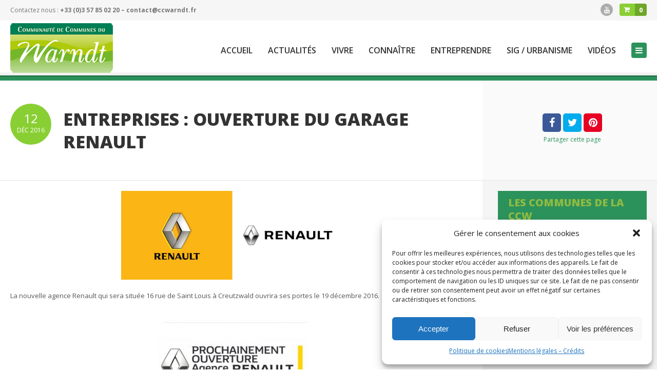

--- FILE ---
content_type: text/html; charset=UTF-8
request_url: https://ccwarndt.fr/entreprises-ouverture-du-garage-renault/
body_size: 18735
content:
<!doctype html>
<!--[if IE 8]>
<html lang="fr-FR"  class="lang-fr_FR  ie ie8">
<![endif]-->
<!--[if !(IE 7) | !(IE 8)]><!-->
<html lang="fr-FR" class="lang-fr_FR ">
<!--<![endif]-->
<head>
	<meta charset="UTF-8" />
	<meta name="viewport" content="width=device-width, user-scalable=0" />
	<link rel="profile" href="http://gmpg.org/xfn/11" />
	<link rel="pingback" href="https://ccwarndt.fr/xmlrpc.php" />

		<link href="https://ccwarndt.fr/wp-content/uploads/favicon.ico" rel="icon" type="image/x-icon" />

			<title>Entreprises : Ouverture du garage Renault | Communauté de communes du Warndt</title>

	
<script type="text/plain" data-service="google-analytics" data-category="statistics">
(function(i,s,o,g,r,a,m){i['GoogleAnalyticsObject']=r;i[r]=i[r]||function(){
(i[r].q=i[r].q||[]).push(arguments)},i[r].l=1*new Date();a=s.createElement(o),
m=s.getElementsByTagName(o)[0];a.async=1;a.src=g;m.parentNode.insertBefore(a,m)
})(window,document,'script','//www.google-analytics.com/analytics.js','ga');
ga('create', 'UA-82673932-1', 'auto');ga('send', 'pageview');
</script>

<meta name='robots' content='max-image-preview:large' />
<link rel='dns-prefetch' href='//ajax.googleapis.com' />
<link rel='dns-prefetch' href='//fonts.googleapis.com' />
<link rel="alternate" type="application/rss+xml" title="Communauté de communes du Warndt &raquo; Flux" href="https://ccwarndt.fr/feed/" />
<link rel="alternate" type="application/rss+xml" title="Communauté de communes du Warndt &raquo; Flux des commentaires" href="https://ccwarndt.fr/comments/feed/" />
<script type="text/javascript">
/* <![CDATA[ */
window._wpemojiSettings = {"baseUrl":"https:\/\/s.w.org\/images\/core\/emoji\/14.0.0\/72x72\/","ext":".png","svgUrl":"https:\/\/s.w.org\/images\/core\/emoji\/14.0.0\/svg\/","svgExt":".svg","source":{"concatemoji":"https:\/\/ccwarndt.fr\/wp-includes\/js\/wp-emoji-release.min.js?ver=6.4.7"}};
/*! This file is auto-generated */
!function(i,n){var o,s,e;function c(e){try{var t={supportTests:e,timestamp:(new Date).valueOf()};sessionStorage.setItem(o,JSON.stringify(t))}catch(e){}}function p(e,t,n){e.clearRect(0,0,e.canvas.width,e.canvas.height),e.fillText(t,0,0);var t=new Uint32Array(e.getImageData(0,0,e.canvas.width,e.canvas.height).data),r=(e.clearRect(0,0,e.canvas.width,e.canvas.height),e.fillText(n,0,0),new Uint32Array(e.getImageData(0,0,e.canvas.width,e.canvas.height).data));return t.every(function(e,t){return e===r[t]})}function u(e,t,n){switch(t){case"flag":return n(e,"\ud83c\udff3\ufe0f\u200d\u26a7\ufe0f","\ud83c\udff3\ufe0f\u200b\u26a7\ufe0f")?!1:!n(e,"\ud83c\uddfa\ud83c\uddf3","\ud83c\uddfa\u200b\ud83c\uddf3")&&!n(e,"\ud83c\udff4\udb40\udc67\udb40\udc62\udb40\udc65\udb40\udc6e\udb40\udc67\udb40\udc7f","\ud83c\udff4\u200b\udb40\udc67\u200b\udb40\udc62\u200b\udb40\udc65\u200b\udb40\udc6e\u200b\udb40\udc67\u200b\udb40\udc7f");case"emoji":return!n(e,"\ud83e\udef1\ud83c\udffb\u200d\ud83e\udef2\ud83c\udfff","\ud83e\udef1\ud83c\udffb\u200b\ud83e\udef2\ud83c\udfff")}return!1}function f(e,t,n){var r="undefined"!=typeof WorkerGlobalScope&&self instanceof WorkerGlobalScope?new OffscreenCanvas(300,150):i.createElement("canvas"),a=r.getContext("2d",{willReadFrequently:!0}),o=(a.textBaseline="top",a.font="600 32px Arial",{});return e.forEach(function(e){o[e]=t(a,e,n)}),o}function t(e){var t=i.createElement("script");t.src=e,t.defer=!0,i.head.appendChild(t)}"undefined"!=typeof Promise&&(o="wpEmojiSettingsSupports",s=["flag","emoji"],n.supports={everything:!0,everythingExceptFlag:!0},e=new Promise(function(e){i.addEventListener("DOMContentLoaded",e,{once:!0})}),new Promise(function(t){var n=function(){try{var e=JSON.parse(sessionStorage.getItem(o));if("object"==typeof e&&"number"==typeof e.timestamp&&(new Date).valueOf()<e.timestamp+604800&&"object"==typeof e.supportTests)return e.supportTests}catch(e){}return null}();if(!n){if("undefined"!=typeof Worker&&"undefined"!=typeof OffscreenCanvas&&"undefined"!=typeof URL&&URL.createObjectURL&&"undefined"!=typeof Blob)try{var e="postMessage("+f.toString()+"("+[JSON.stringify(s),u.toString(),p.toString()].join(",")+"));",r=new Blob([e],{type:"text/javascript"}),a=new Worker(URL.createObjectURL(r),{name:"wpTestEmojiSupports"});return void(a.onmessage=function(e){c(n=e.data),a.terminate(),t(n)})}catch(e){}c(n=f(s,u,p))}t(n)}).then(function(e){for(var t in e)n.supports[t]=e[t],n.supports.everything=n.supports.everything&&n.supports[t],"flag"!==t&&(n.supports.everythingExceptFlag=n.supports.everythingExceptFlag&&n.supports[t]);n.supports.everythingExceptFlag=n.supports.everythingExceptFlag&&!n.supports.flag,n.DOMReady=!1,n.readyCallback=function(){n.DOMReady=!0}}).then(function(){return e}).then(function(){var e;n.supports.everything||(n.readyCallback(),(e=n.source||{}).concatemoji?t(e.concatemoji):e.wpemoji&&e.twemoji&&(t(e.twemoji),t(e.wpemoji)))}))}((window,document),window._wpemojiSettings);
/* ]]> */
</script>
<style id='wp-emoji-styles-inline-css' type='text/css'>

	img.wp-smiley, img.emoji {
		display: inline !important;
		border: none !important;
		box-shadow: none !important;
		height: 1em !important;
		width: 1em !important;
		margin: 0 0.07em !important;
		vertical-align: -0.1em !important;
		background: none !important;
		padding: 0 !important;
	}
</style>
<link rel='stylesheet' id='wp-block-library-css' href='https://ccwarndt.fr/wp-includes/css/dist/block-library/style.min.css?ver=6.4.7' type='text/css' media='all' />
<link rel='stylesheet' id='wc-block-style-css' href='https://ccwarndt.fr/wp-content/plugins/woocommerce/packages/woocommerce-blocks/build/style.css?ver=2.3.0' type='text/css' media='all' />
<style id='classic-theme-styles-inline-css' type='text/css'>
/*! This file is auto-generated */
.wp-block-button__link{color:#fff;background-color:#32373c;border-radius:9999px;box-shadow:none;text-decoration:none;padding:calc(.667em + 2px) calc(1.333em + 2px);font-size:1.125em}.wp-block-file__button{background:#32373c;color:#fff;text-decoration:none}
</style>
<style id='global-styles-inline-css' type='text/css'>
body{--wp--preset--color--black: #000000;--wp--preset--color--cyan-bluish-gray: #abb8c3;--wp--preset--color--white: #ffffff;--wp--preset--color--pale-pink: #f78da7;--wp--preset--color--vivid-red: #cf2e2e;--wp--preset--color--luminous-vivid-orange: #ff6900;--wp--preset--color--luminous-vivid-amber: #fcb900;--wp--preset--color--light-green-cyan: #7bdcb5;--wp--preset--color--vivid-green-cyan: #00d084;--wp--preset--color--pale-cyan-blue: #8ed1fc;--wp--preset--color--vivid-cyan-blue: #0693e3;--wp--preset--color--vivid-purple: #9b51e0;--wp--preset--gradient--vivid-cyan-blue-to-vivid-purple: linear-gradient(135deg,rgba(6,147,227,1) 0%,rgb(155,81,224) 100%);--wp--preset--gradient--light-green-cyan-to-vivid-green-cyan: linear-gradient(135deg,rgb(122,220,180) 0%,rgb(0,208,130) 100%);--wp--preset--gradient--luminous-vivid-amber-to-luminous-vivid-orange: linear-gradient(135deg,rgba(252,185,0,1) 0%,rgba(255,105,0,1) 100%);--wp--preset--gradient--luminous-vivid-orange-to-vivid-red: linear-gradient(135deg,rgba(255,105,0,1) 0%,rgb(207,46,46) 100%);--wp--preset--gradient--very-light-gray-to-cyan-bluish-gray: linear-gradient(135deg,rgb(238,238,238) 0%,rgb(169,184,195) 100%);--wp--preset--gradient--cool-to-warm-spectrum: linear-gradient(135deg,rgb(74,234,220) 0%,rgb(151,120,209) 20%,rgb(207,42,186) 40%,rgb(238,44,130) 60%,rgb(251,105,98) 80%,rgb(254,248,76) 100%);--wp--preset--gradient--blush-light-purple: linear-gradient(135deg,rgb(255,206,236) 0%,rgb(152,150,240) 100%);--wp--preset--gradient--blush-bordeaux: linear-gradient(135deg,rgb(254,205,165) 0%,rgb(254,45,45) 50%,rgb(107,0,62) 100%);--wp--preset--gradient--luminous-dusk: linear-gradient(135deg,rgb(255,203,112) 0%,rgb(199,81,192) 50%,rgb(65,88,208) 100%);--wp--preset--gradient--pale-ocean: linear-gradient(135deg,rgb(255,245,203) 0%,rgb(182,227,212) 50%,rgb(51,167,181) 100%);--wp--preset--gradient--electric-grass: linear-gradient(135deg,rgb(202,248,128) 0%,rgb(113,206,126) 100%);--wp--preset--gradient--midnight: linear-gradient(135deg,rgb(2,3,129) 0%,rgb(40,116,252) 100%);--wp--preset--font-size--small: 13px;--wp--preset--font-size--medium: 20px;--wp--preset--font-size--large: 36px;--wp--preset--font-size--x-large: 42px;--wp--preset--spacing--20: 0.44rem;--wp--preset--spacing--30: 0.67rem;--wp--preset--spacing--40: 1rem;--wp--preset--spacing--50: 1.5rem;--wp--preset--spacing--60: 2.25rem;--wp--preset--spacing--70: 3.38rem;--wp--preset--spacing--80: 5.06rem;--wp--preset--shadow--natural: 6px 6px 9px rgba(0, 0, 0, 0.2);--wp--preset--shadow--deep: 12px 12px 50px rgba(0, 0, 0, 0.4);--wp--preset--shadow--sharp: 6px 6px 0px rgba(0, 0, 0, 0.2);--wp--preset--shadow--outlined: 6px 6px 0px -3px rgba(255, 255, 255, 1), 6px 6px rgba(0, 0, 0, 1);--wp--preset--shadow--crisp: 6px 6px 0px rgba(0, 0, 0, 1);}:where(.is-layout-flex){gap: 0.5em;}:where(.is-layout-grid){gap: 0.5em;}body .is-layout-flow > .alignleft{float: left;margin-inline-start: 0;margin-inline-end: 2em;}body .is-layout-flow > .alignright{float: right;margin-inline-start: 2em;margin-inline-end: 0;}body .is-layout-flow > .aligncenter{margin-left: auto !important;margin-right: auto !important;}body .is-layout-constrained > .alignleft{float: left;margin-inline-start: 0;margin-inline-end: 2em;}body .is-layout-constrained > .alignright{float: right;margin-inline-start: 2em;margin-inline-end: 0;}body .is-layout-constrained > .aligncenter{margin-left: auto !important;margin-right: auto !important;}body .is-layout-constrained > :where(:not(.alignleft):not(.alignright):not(.alignfull)){max-width: var(--wp--style--global--content-size);margin-left: auto !important;margin-right: auto !important;}body .is-layout-constrained > .alignwide{max-width: var(--wp--style--global--wide-size);}body .is-layout-flex{display: flex;}body .is-layout-flex{flex-wrap: wrap;align-items: center;}body .is-layout-flex > *{margin: 0;}body .is-layout-grid{display: grid;}body .is-layout-grid > *{margin: 0;}:where(.wp-block-columns.is-layout-flex){gap: 2em;}:where(.wp-block-columns.is-layout-grid){gap: 2em;}:where(.wp-block-post-template.is-layout-flex){gap: 1.25em;}:where(.wp-block-post-template.is-layout-grid){gap: 1.25em;}.has-black-color{color: var(--wp--preset--color--black) !important;}.has-cyan-bluish-gray-color{color: var(--wp--preset--color--cyan-bluish-gray) !important;}.has-white-color{color: var(--wp--preset--color--white) !important;}.has-pale-pink-color{color: var(--wp--preset--color--pale-pink) !important;}.has-vivid-red-color{color: var(--wp--preset--color--vivid-red) !important;}.has-luminous-vivid-orange-color{color: var(--wp--preset--color--luminous-vivid-orange) !important;}.has-luminous-vivid-amber-color{color: var(--wp--preset--color--luminous-vivid-amber) !important;}.has-light-green-cyan-color{color: var(--wp--preset--color--light-green-cyan) !important;}.has-vivid-green-cyan-color{color: var(--wp--preset--color--vivid-green-cyan) !important;}.has-pale-cyan-blue-color{color: var(--wp--preset--color--pale-cyan-blue) !important;}.has-vivid-cyan-blue-color{color: var(--wp--preset--color--vivid-cyan-blue) !important;}.has-vivid-purple-color{color: var(--wp--preset--color--vivid-purple) !important;}.has-black-background-color{background-color: var(--wp--preset--color--black) !important;}.has-cyan-bluish-gray-background-color{background-color: var(--wp--preset--color--cyan-bluish-gray) !important;}.has-white-background-color{background-color: var(--wp--preset--color--white) !important;}.has-pale-pink-background-color{background-color: var(--wp--preset--color--pale-pink) !important;}.has-vivid-red-background-color{background-color: var(--wp--preset--color--vivid-red) !important;}.has-luminous-vivid-orange-background-color{background-color: var(--wp--preset--color--luminous-vivid-orange) !important;}.has-luminous-vivid-amber-background-color{background-color: var(--wp--preset--color--luminous-vivid-amber) !important;}.has-light-green-cyan-background-color{background-color: var(--wp--preset--color--light-green-cyan) !important;}.has-vivid-green-cyan-background-color{background-color: var(--wp--preset--color--vivid-green-cyan) !important;}.has-pale-cyan-blue-background-color{background-color: var(--wp--preset--color--pale-cyan-blue) !important;}.has-vivid-cyan-blue-background-color{background-color: var(--wp--preset--color--vivid-cyan-blue) !important;}.has-vivid-purple-background-color{background-color: var(--wp--preset--color--vivid-purple) !important;}.has-black-border-color{border-color: var(--wp--preset--color--black) !important;}.has-cyan-bluish-gray-border-color{border-color: var(--wp--preset--color--cyan-bluish-gray) !important;}.has-white-border-color{border-color: var(--wp--preset--color--white) !important;}.has-pale-pink-border-color{border-color: var(--wp--preset--color--pale-pink) !important;}.has-vivid-red-border-color{border-color: var(--wp--preset--color--vivid-red) !important;}.has-luminous-vivid-orange-border-color{border-color: var(--wp--preset--color--luminous-vivid-orange) !important;}.has-luminous-vivid-amber-border-color{border-color: var(--wp--preset--color--luminous-vivid-amber) !important;}.has-light-green-cyan-border-color{border-color: var(--wp--preset--color--light-green-cyan) !important;}.has-vivid-green-cyan-border-color{border-color: var(--wp--preset--color--vivid-green-cyan) !important;}.has-pale-cyan-blue-border-color{border-color: var(--wp--preset--color--pale-cyan-blue) !important;}.has-vivid-cyan-blue-border-color{border-color: var(--wp--preset--color--vivid-cyan-blue) !important;}.has-vivid-purple-border-color{border-color: var(--wp--preset--color--vivid-purple) !important;}.has-vivid-cyan-blue-to-vivid-purple-gradient-background{background: var(--wp--preset--gradient--vivid-cyan-blue-to-vivid-purple) !important;}.has-light-green-cyan-to-vivid-green-cyan-gradient-background{background: var(--wp--preset--gradient--light-green-cyan-to-vivid-green-cyan) !important;}.has-luminous-vivid-amber-to-luminous-vivid-orange-gradient-background{background: var(--wp--preset--gradient--luminous-vivid-amber-to-luminous-vivid-orange) !important;}.has-luminous-vivid-orange-to-vivid-red-gradient-background{background: var(--wp--preset--gradient--luminous-vivid-orange-to-vivid-red) !important;}.has-very-light-gray-to-cyan-bluish-gray-gradient-background{background: var(--wp--preset--gradient--very-light-gray-to-cyan-bluish-gray) !important;}.has-cool-to-warm-spectrum-gradient-background{background: var(--wp--preset--gradient--cool-to-warm-spectrum) !important;}.has-blush-light-purple-gradient-background{background: var(--wp--preset--gradient--blush-light-purple) !important;}.has-blush-bordeaux-gradient-background{background: var(--wp--preset--gradient--blush-bordeaux) !important;}.has-luminous-dusk-gradient-background{background: var(--wp--preset--gradient--luminous-dusk) !important;}.has-pale-ocean-gradient-background{background: var(--wp--preset--gradient--pale-ocean) !important;}.has-electric-grass-gradient-background{background: var(--wp--preset--gradient--electric-grass) !important;}.has-midnight-gradient-background{background: var(--wp--preset--gradient--midnight) !important;}.has-small-font-size{font-size: var(--wp--preset--font-size--small) !important;}.has-medium-font-size{font-size: var(--wp--preset--font-size--medium) !important;}.has-large-font-size{font-size: var(--wp--preset--font-size--large) !important;}.has-x-large-font-size{font-size: var(--wp--preset--font-size--x-large) !important;}
.wp-block-navigation a:where(:not(.wp-element-button)){color: inherit;}
:where(.wp-block-post-template.is-layout-flex){gap: 1.25em;}:where(.wp-block-post-template.is-layout-grid){gap: 1.25em;}
:where(.wp-block-columns.is-layout-flex){gap: 2em;}:where(.wp-block-columns.is-layout-grid){gap: 2em;}
.wp-block-pullquote{font-size: 1.5em;line-height: 1.6;}
</style>
<link rel='stylesheet' id='contact-form-7-css' href='https://ccwarndt.fr/wp-content/plugins/contact-form-7/includes/css/styles.css?ver=5.7.4' type='text/css' media='all' />
<link rel='stylesheet' id='rs-plugin-settings-css' href='https://ccwarndt.fr/wp-content/plugins/revslider/public/assets/css/rs6.css?ver=6.1.3' type='text/css' media='all' />
<style id='rs-plugin-settings-inline-css' type='text/css'>
#rs-demo-id {}
</style>
<link rel='stylesheet' id='jquery-ui-style-css' href='//ajax.googleapis.com/ajax/libs/jqueryui/1.13.2/themes/smoothness/jquery-ui.min.css?ver=6.4.7' type='text/css' media='all' />
<link rel='stylesheet' id='wc-bookings-styles-css' href='https://ccwarndt.fr/wp-content/plugins/woocommerce-bookings/assets/css/frontend.css?ver=1.11.2' type='text/css' media='all' />
<link rel='stylesheet' id='pac-styles-css' href='https://ccwarndt.fr/wp-content/plugins/woocommerce-product-archive-customiser/assets/css/pac.css?ver=6.4.7' type='text/css' media='all' />
<link rel='stylesheet' id='pac-layout-styles-css' href='https://ccwarndt.fr/wp-content/plugins/woocommerce-product-archive-customiser/assets/css/layout.css?ver=6.4.7' type='text/css' media='only screen and (min-width: 768px)' />
<style id='woocommerce-inline-inline-css' type='text/css'>
.woocommerce form .form-row .required { visibility: visible; }
</style>
<link rel='stylesheet' id='cmplz-general-css' href='https://ccwarndt.fr/wp-content/plugins/complianz-gdpr/assets/css/cookieblocker.min.css?ver=6.2.0' type='text/css' media='all' />
<link rel='stylesheet' id='jquery-colorbox-css' href='https://ccwarndt.fr/wp-content/themes/directory2/ait-theme/assets/colorbox/colorbox.min.css?ver=1.4.27' type='text/css' media='all' />
<link rel='stylesheet' id='element-placeholder-css' href='https://ccwarndt.fr/wp-content/themes/directory2/ait-theme/assets/ait/element-placeholder.css?ver=2.72' type='text/css' media='all' />
<link rel='stylesheet' id='jquery-selectbox-css' href='https://ccwarndt.fr/wp-content/themes/directory2/design/css/libs/jquery.selectbox.css?ver=6.4.7' type='text/css' media='all' />
<link rel='stylesheet' id='jquery-select2-css' href='https://ccwarndt.fr/wp-content/themes/directory2/design/css/libs/jquery.select2-3.5.1.css?ver=6.4.7' type='text/css' media='all' />
<link rel='stylesheet' id='font-awesome-css' href='https://ccwarndt.fr/wp-content/themes/directory2/design/css/libs/font-awesome.css?ver=6.4.7' type='text/css' media='all' />
<link rel='stylesheet' id='ait-leaflet-css' href='https://ccwarndt.fr/wp-content/themes/directory2/design/css/libs/leaflet/leaflet.css?ver=6.4.7' type='text/css' media='all' />
<link rel='stylesheet' id='ait-leaflet-markercluster-default-css' href='https://ccwarndt.fr/wp-content/themes/directory2/design/css/libs/leaflet/MarkerCluster.Default.css?ver=6.4.7' type='text/css' media='all' />
<link rel='stylesheet' id='ait-leaflet-markercluster-css' href='https://ccwarndt.fr/wp-content/themes/directory2/design/css/libs/leaflet/MarkerCluster.css?ver=6.4.7' type='text/css' media='all' />
<link rel='stylesheet' id='ait-leaflet-gesture-handling-css' href='https://ccwarndt.fr/wp-content/themes/directory2/design/css/libs/leaflet/leaflet-gesture-handling.min.css?ver=6.4.7' type='text/css' media='all' />
<link rel='stylesheet' id='jquery-ui-css-css' href='https://ccwarndt.fr/wp-content/themes/directory2/ait-theme/assets/jquery-ui-css/jquery-ui.css?ver=1.8.24' type='text/css' media='all' />
<link rel='stylesheet' id='google-font-titleFont-css' href='//fonts.googleapis.com/css?family=Open+Sans%3A300%2C300italic%2Cregular%2Citalic%2C600%2C600italic%2C700%2C700italic%2C800%2C800italic&#038;subset=cyrillic-ext%2Cgreek%2Clatin-ext%2Ccyrillic%2Cgreek-ext%2Clatin%2Cvietnamese&#038;ver=6.4.7' type='text/css' media='all' />
<link rel='stylesheet' id='google-font-mainFont-css' href='//fonts.googleapis.com/css?family=Open+Sans%3A300%2C300italic%2Cregular%2Citalic%2C600%2C600italic%2C700%2C700italic%2C800%2C800italic&#038;subset=cyrillic-ext%2Cgreek%2Clatin-ext%2Ccyrillic%2Cgreek-ext%2Clatin%2Cvietnamese&#038;ver=6.4.7' type='text/css' media='all' />
<link rel='stylesheet' id='ait-theme-main-base-style-css' href='https://ccwarndt.fr/wp-content/uploads/cache/directory2/base-2.72.css?ver=1766408382' type='text/css' media='all' />
<link rel='stylesheet' id='ait-theme-main-style-css' href='https://ccwarndt.fr/wp-content/uploads/cache/directory2/style-2.72.css?ver=1766408384' type='text/css' media='all' />
<style id='ait-theme-main-style-inline-css' type='text/css'>
#elm-content-4-main{background-image:none;background-repeat:repeat;background-attachment:scroll;background-position:top center;}#elm-content-4-main .carousel-bottom-arrows{margin-top:;}.elm-content-4{clear:both;}
</style>
<link rel='stylesheet' id='ait-preloading-effects-css' href='https://ccwarndt.fr/wp-content/uploads/cache/directory2/preloading-2.72.css?ver=1766408384' type='text/css' media='all' />
<link rel='stylesheet' id='ait-typography-style-css' href='https://ccwarndt.fr/wp-content/uploads/cache/directory2/typography-2.72-fr_FR.css?ver=1766408385' type='text/css' media='all' />
<style id='ait-typography-style-inline-css' type='text/css'>
.lang-flags img {
    box-shadow: 0 1px 3px rgba(0, 0, 0, 0.2);
    box-sizing: content-box;
    margin: 0 6px 6px;
padding: 1px;
}

/**** hauteur footer bar ****/
.site-footer-wrap {
    padding-top: 10px;
    padding-bottom: 10px;
}

.rev_slider_wrapper, .rev_slider, .tp-fullwidth-forcer, .rev_slider .tp-bgimg.defaultimg {
    max-height: 400px !important;

}

/**** marge footer widget *****/
.footer-widgets-wrap {
    padding-top: 20px;
    padding-bottom: 0px;
}

/**** marge après photo ****/
.photoaccueil img {
    margin-bottom: 0px !important;
}

/**** marge avant photo ****/
.photoaccueiltop img {
    margin-top: 0px !important;
}

/**** marge contenu des pages ****/
.main-sections > .elm-main:first-child {
    padding-top: 20px;
}

/**** marge element pricncipaux ***/
.elm-main {
    padding-bottom: 0px !important;
}

/*** ligne communes accueil ***/
.lignecmns {
    padding-top: 0px !important;
    padding-bottom: 0px !important;
    margin-bottom: 0px !important;
    margin-top: 20px !important;
}

/*** bloc avec liste des communes sans marge bas ***/
.listecmmns {
    margin-bottom: 0px !important;
padding-bottom: 10px !important;
}

/*** liste actu accueil ***/
.lstactusaccueil {
    margin-top: 20px !important;
}


/**** bloc communes ccw accueuil ***/
.elmccwaccueil {
    margin-bottom: 0px !important;
margin-top: 0px !important;
}

.liencommunes {
color:#ffffff;
    font-size: 18px;
    line-height: 28px;
}

.liencommunes:hover {
    color:#006600;
}

/*** marge des accordeons ***/
.elm-toggles-main .type-toggle {
    margin-bottom: 0px;
}

/**** masquer les infos auteurs ****/
.author.vcard {
    display: none !important;
}
.author-info {
    display: none;
}

.blog .hentry .entry-footer, .archive .hentry .entry-footer {
   display: none;
}

/**** titre de page en bleu ***/
.communes .page-title h1 {
    color: #01aef0;
}

/**** marge pages intérieures ****/
.right-sidebar .elements-sidebar-wrap {
    padding-top: 20px;
}

/**** masquer les categories actualites ****/
.elm-posts-main .item-categories {
display:none;
}

/**** TABLEAU page FISCALITE ****/
/* tableaux */
.styleTable
{
	background-color: #5E9E4D;
	border: 1px solid #E3F374;
	border-top: none;
	padding: 5px;
	color:#FFFFFF;
}
table
{
	padding: 5px;
}
.styleTable caption
{
	border-bottom: none;
	background-color: #5E9E4D;
	padding: 4px;
	font-weight: bold;
	font-size:1.2em;
        border-bottom: 1px solid #E3F374;
}
.styleTableFdClair
{
	background-color: #75A966;
}
.styleTableLegendeGauche
{
	text-align: left;
}
.styleTable TD, .styleTable TH
{
	text-align: center;
	border: 1px solid #5E9E4D;
	padding: 4px;
}
.styleTable TH
{
	font: normal 0.8em/1em Verdana, Geneva, Arial, Helvetica, sans-serif;
	color: #FFF !important;
	border-bottom: 1px solid #E3F374;
text-align: center;
	padding: 7px 0px 5px 0px;
}
.styleTable TH strong
{
	color: #E3F374;
	
}

.styleTable TD strong
{
	color: #E3F374;
	text-align: left;
}
.styleTable DIV
{
	text-align: left;
	padding-left: 18px;
}

/*** bloc avec liste des communes sidebar ***/
.listecmmnsside {
   margin-left:-20px;
   margin-right:-20px;
   margin-bottom:-30px;
   background-color: #75A966;
}
.listecmmnsside h5:first-child{
    padding-top: 10px !important;
}

.listecmmnsside h5:last-child{
    padding-bottom: 10px !important;
}

.listecmmnsside a{
    padding: 10px 0 10px 20px;
}

/**** format image blog****/
body.single-post .entry-thumbnail a.thumb-link .entry-thumbnail-icon img{
    width: 50%;
}

.entry-wrap .entry-header .entry-thumbnail .entry-thumbnail-wrap{
background-image:none !important;
height: 150px;
}

/*** masquer bloc accueil sur mobile ****/

@media screen and (max-width: 480px) {
      #elm-columns-_e78ef762c8a9718-main {
        display: none !important;
      }
    }

/*** -- Masque panier -- ***/
.ait-woocommerce-cart-widget{
 /*** display: none !important; ***/
}

/*** marge boutique ***/
body.woocommerce-cart .cart-collaterals, .woocommerce .cart-collaterals {
    padding-bottom: 45px;
}
#place_order {
    margin-bottom: 45px;
}

/*** masque fil d'ariane ***/
.breadcrumb {
visibility:hidden;
display: none !important;
}

/**** Couleur titres page Environnement ******/
h2.environcoul{
font-size: 2em;
color:#ffffff;
background-color: #2c925b;
padding-left:1em;
border-top:1px #80a0b4 solid;
border-bottom:1px #80a0b4 solid;
}

.grecaptcha-badge{
display:none;
}
</style>
<script type="text/javascript" id="jquery-core-js-extra">
/* <![CDATA[ */
var AitSettings = {"home":{"url":"https:\/\/ccwarndt.fr"},"ajax":{"url":"https:\/\/ccwarndt.fr\/wp-admin\/admin-ajax.php","actions":[]},"paths":{"theme":"https:\/\/ccwarndt.fr\/wp-content\/themes\/directory2","css":"https:\/\/ccwarndt.fr\/wp-content\/themes\/directory2\/design\/css","js":"https:\/\/ccwarndt.fr\/wp-content\/themes\/directory2\/design\/js","img":"https:\/\/ccwarndt.fr\/wp-content\/themes\/directory2\/design\/img"},"l10n":{"datetimes":{"dateFormat":"d MM yy","startOfWeek":"1"}}};
/* ]]> */
</script>
<script type="text/javascript" src="https://ccwarndt.fr/wp-includes/js/jquery/jquery.min.js?ver=3.7.1" id="jquery-core-js"></script>
<script type="text/javascript" src="https://ccwarndt.fr/wp-includes/js/jquery/jquery-migrate.min.js?ver=3.4.1" id="jquery-migrate-js"></script>
<script type="text/javascript" src="https://ccwarndt.fr/wp-content/plugins/revslider/public/assets/js/revolution.tools.min.js?ver=6.0" id="tp-tools-js"></script>
<script type="text/javascript" src="https://ccwarndt.fr/wp-content/plugins/revslider/public/assets/js/rs6.min.js?ver=6.1.3" id="revmin-js"></script>
<link rel="https://api.w.org/" href="https://ccwarndt.fr/wp-json/" /><link rel="alternate" type="application/json" href="https://ccwarndt.fr/wp-json/wp/v2/posts/6109" /><link rel="EditURI" type="application/rsd+xml" title="RSD" href="https://ccwarndt.fr/xmlrpc.php?rsd" />
<meta name="generator" content="WordPress 6.4.7" />
<meta name="generator" content="WooCommerce 3.7.3" />
<link rel="canonical" href="https://ccwarndt.fr/entreprises-ouverture-du-garage-renault/" />
<link rel='shortlink' href='https://ccwarndt.fr/?p=6109' />
<link rel="alternate" type="application/json+oembed" href="https://ccwarndt.fr/wp-json/oembed/1.0/embed?url=https%3A%2F%2Fccwarndt.fr%2Fentreprises-ouverture-du-garage-renault%2F" />
<link rel="alternate" type="text/xml+oembed" href="https://ccwarndt.fr/wp-json/oembed/1.0/embed?url=https%3A%2F%2Fccwarndt.fr%2Fentreprises-ouverture-du-garage-renault%2F&#038;format=xml" />
<style>.cmplz-hidden{display:none!important;}</style>	<noscript><style>.woocommerce-product-gallery{ opacity: 1 !important; }</style></noscript>
	<meta name="generator" content="Powered by Slider Revolution 6.1.3 - responsive, Mobile-Friendly Slider Plugin for WordPress with comfortable drag and drop interface." />
<script type="text/javascript">function setREVStartSize(t){try{var h,e=document.getElementById(t.c).parentNode.offsetWidth;if(e=0===e||isNaN(e)?window.innerWidth:e,t.tabw=void 0===t.tabw?0:parseInt(t.tabw),t.thumbw=void 0===t.thumbw?0:parseInt(t.thumbw),t.tabh=void 0===t.tabh?0:parseInt(t.tabh),t.thumbh=void 0===t.thumbh?0:parseInt(t.thumbh),t.tabhide=void 0===t.tabhide?0:parseInt(t.tabhide),t.thumbhide=void 0===t.thumbhide?0:parseInt(t.thumbhide),t.mh=void 0===t.mh||""==t.mh||"auto"===t.mh?0:parseInt(t.mh,0),"fullscreen"===t.layout||"fullscreen"===t.l)h=Math.max(t.mh,window.innerHeight);else{for(var i in t.gw=Array.isArray(t.gw)?t.gw:[t.gw],t.rl)void 0!==t.gw[i]&&0!==t.gw[i]||(t.gw[i]=t.gw[i-1]);for(var i in t.gh=void 0===t.el||""===t.el||Array.isArray(t.el)&&0==t.el.length?t.gh:t.el,t.gh=Array.isArray(t.gh)?t.gh:[t.gh],t.rl)void 0!==t.gh[i]&&0!==t.gh[i]||(t.gh[i]=t.gh[i-1]);var r,a=new Array(t.rl.length),n=0;for(var i in t.tabw=t.tabhide>=e?0:t.tabw,t.thumbw=t.thumbhide>=e?0:t.thumbw,t.tabh=t.tabhide>=e?0:t.tabh,t.thumbh=t.thumbhide>=e?0:t.thumbh,t.rl)a[i]=t.rl[i]<window.innerWidth?0:t.rl[i];for(var i in r=a[0],a)r>a[i]&&0<a[i]&&(r=a[i],n=i);var d=e>t.gw[n]+t.tabw+t.thumbw?1:(e-(t.tabw+t.thumbw))/t.gw[n];h=t.gh[n]*d+(t.tabh+t.thumbh)}void 0===window.rs_init_css&&(window.rs_init_css=document.head.appendChild(document.createElement("style"))),document.getElementById(t.c).height=h,window.rs_init_css.innerHTML+="#"+t.c+"_wrapper { height: "+h+"px }"}catch(t){console.log("Failure at Presize of Slider:"+t)}};</script>
		<style type="text/css" id="wp-custom-css">
			.simulateur {
  width: 100%;
  max-width: 100%;
	height: 980px;
}

.leboutton{
	background-color:#a6ce39;
	text-align:center;
	padding:10px;
	font-weight:700;
	font-size:1.8em;
	border:1px #99bc3c solid;
}		</style>
		
	
</head>


<body data-cmplz=1 class="post-template-default single single-post postid-6109 single-format-standard theme-directory2 wc-pac-hide-sale-flash wc-pac-hide-rating woocommerce-no-js element-sidebars-boundary-start element-content element-sidebars-boundary-end element-page-title element-seo right-sidebar layout-wide ">

	<div id="page" class="hfeed page-container header-one">


		<header id="masthead" class="site-header">

			<div class="top-bar">
				<div class="grid-main">

					<div class="top-bar-tools">
<div class="social-icons">
	<ul><!--
			--><li>
				<a href="https://www.youtube.com/channel/UCZbRv2j64yjZ3SkHSOGgyXQ" target="_blank" class="icon-1" onmouseover="this.style.backgroundColor='#bb0000'" onmouseout="this.style.backgroundColor=''">
					<i class="fa fa-youtube"></i>
					<span class="s-title">YouTube</span>
				</a>
			</li><!--
	--></ul>
</div>
<div class="ait-woocommerce-cart-widget">	
	<div id="ait-woocommerce-cart-wrapper" class="cart-wrapper">
		<div id="ait-woocommerce-cart-header" class="cart-header">
			<span id="ait-woocommerce-cart-info" class="cart-header-info">
				<span id="ait-woocomerce-cart-items-count" class="cart-count">0</span>
			</span>
		</div>
		<div id="ait-woocommerce-cart" class="cart-content" style="display: none">
			<div class="widget woocommerce widget_shopping_cart"><div class="widget_shopping_cart_content"></div></div>
		</div>
		<!--
		<div id="ait-woocommerce-account-links">
			<ul>
					<li id="ln"><a href="https://ccwarndt.fr/mon- compte/">Register</a></li>
				<li><a href="https://ccwarndt.fr/mon- compte/">Login</a></li>
			</ul>
		</div>
		-->
	</div>
</div>

					</div>
					<p class="site-description">Contactez nous : <strong>+33 (0)3 57 85 02 20 – <a href="mailto:contact@ccwarndt.fr">contact@ccwarndt.fr</a></strong></p>

				</div>
			</div>
				<div class="header-container grid-main">

					<div class="site-logo">
						<a href="https://ccwarndt.fr/" title="Communauté de communes du Warndt" rel="home"><img src="https://ccwarndt.fr/wp-content/uploads/communaute-de-communes-du-warndt.png" alt="logo" /></a>

					</div>

					<div class="menu-container">
						<nav class="main-nav menu-hidden" data-menucollapse=1228>

							<div class="main-nav-wrap">
								<h3 class="menu-toggle">Menu</h3>
<div class="nav-menu-container nav-menu-main"><ul id="menu-menu-principal" class="nav-menu clear"><li id="menu-item-134" class="menu-item menu-item-type-post_type menu-item-object-page menu-item-home menu-item-134"><a href="https://ccwarndt.fr/">Accueil</a></li>
<li id="menu-item-4688" class="menu-item menu-item-type-post_type menu-item-object-page menu-item-4688"><a href="https://ccwarndt.fr/actualites-ccw/">Actualités</a></li>
<li id="menu-item-2815" class="menu-item menu-item-type-custom menu-item-object-custom menu-item-has-children menu-item-2815"><a href="#">Vivre</a>
<ul class="sub-menu">
	<li id="menu-item-3824" class="menu-item menu-item-type-post_type menu-item-object-page menu-item-3824"><a href="https://ccwarndt.fr/infos-pratiques-ccw/">Infos pratiques</a></li>
	<li id="menu-item-5133" class="menu-item menu-item-type-custom menu-item-object-custom menu-item-has-children menu-item-5133"><a href="#">Loisirs</a>
	<ul class="sub-menu">
		<li id="menu-item-5051" class="menu-item menu-item-type-post_type menu-item-object-page menu-item-5051"><a href="https://ccwarndt.fr/loisirs/stade-nautique/">Stade nautique</a></li>
		<li id="menu-item-5054" class="menu-item menu-item-type-post_type menu-item-object-page menu-item-5054"><a href="https://ccwarndt.fr/loisirs/mediatheque/">Médiathèque</a></li>
	</ul>
</li>
	<li id="menu-item-21331" class="menu-item menu-item-type-custom menu-item-object-custom menu-item-has-children menu-item-21331"><a href="#">Tourisme</a>
	<ul class="sub-menu">
		<li id="menu-item-21333" class="menu-item menu-item-type-post_type menu-item-object-page menu-item-21333"><a href="https://ccwarndt.fr/office-de-tourisme-de-pole/">Office de Tourisme de pôle</a></li>
		<li id="menu-item-21332" class="menu-item menu-item-type-post_type menu-item-object-page menu-item-21332"><a href="https://ccwarndt.fr/chemins-de-randonnee/">Chemins de randonnée</a></li>
	</ul>
</li>
	<li id="menu-item-10569" class="menu-item menu-item-type-post_type menu-item-object-page menu-item-10569"><a href="https://ccwarndt.fr/environnement-collecte/">Environnement – Collecte</a></li>
	<li id="menu-item-6555" class="menu-item menu-item-type-post_type menu-item-object-page menu-item-6555"><a href="https://ccwarndt.fr/sante/">Santé</a></li>
	<li id="menu-item-29982" class="menu-item menu-item-type-post_type menu-item-object-page menu-item-29982"><a href="https://ccwarndt.fr/finances-publiques/">Finances publiques</a></li>
	<li id="menu-item-3826" class="menu-item menu-item-type-post_type menu-item-object-page menu-item-3826"><a href="https://ccwarndt.fr/publications/">Publications</a></li>
</ul>
</li>
<li id="menu-item-3808" class="menu-item menu-item-type-custom menu-item-object-custom menu-item-has-children menu-item-3808"><a href="#">Connaître</a>
<ul class="sub-menu">
	<li id="menu-item-3859" class="menu-item menu-item-type-post_type menu-item-object-page menu-item-3859"><a href="https://ccwarndt.fr/presentation/">Présentation</a></li>
	<li id="menu-item-3858" class="menu-item menu-item-type-post_type menu-item-object-page menu-item-3858"><a href="https://ccwarndt.fr/elus/">Les élus</a></li>
	<li id="menu-item-3857" class="menu-item menu-item-type-post_type menu-item-object-page menu-item-3857"><a href="https://ccwarndt.fr/conseils/">Conseils</a></li>
	<li id="menu-item-3856" class="menu-item menu-item-type-post_type menu-item-object-page menu-item-3856"><a href="https://ccwarndt.fr/competences/">Compétences</a></li>
	<li id="menu-item-5554" class="menu-item menu-item-type-post_type menu-item-object-page menu-item-5554"><a href="https://ccwarndt.fr/la-communaute-de-communes-en-chiffres/">La Communauté de Communes du Warndt en chiffres</a></li>
	<li id="menu-item-5323" class="menu-item menu-item-type-custom menu-item-object-custom menu-item-5323"><a target="_blank" rel="noopener" href="https://www.warndt-fibre.com/">Warndt Fibre</a></li>
	<li id="menu-item-5131" class="menu-item menu-item-type-custom menu-item-object-custom menu-item-has-children menu-item-5131"><a href="#">Communes</a>
	<ul class="sub-menu">
		<li id="menu-item-3999" class="menu-item menu-item-type-post_type menu-item-object-page menu-item-3999"><a href="https://ccwarndt.fr/creutzwald/">Creutzwald</a></li>
		<li id="menu-item-3998" class="menu-item menu-item-type-post_type menu-item-object-page menu-item-3998"><a href="https://ccwarndt.fr/ham-sous-varsberg/">Ham-sous-varsberg</a></li>
		<li id="menu-item-3997" class="menu-item menu-item-type-post_type menu-item-object-page menu-item-3997"><a href="https://ccwarndt.fr/varsberg/">Varsberg</a></li>
		<li id="menu-item-3995" class="menu-item menu-item-type-post_type menu-item-object-page menu-item-3995"><a href="https://ccwarndt.fr/guerting/">Guerting</a></li>
		<li id="menu-item-3996" class="menu-item menu-item-type-post_type menu-item-object-page menu-item-3996"><a href="https://ccwarndt.fr/bisten-en-lorraine/">Bisten-en-Lorraine</a></li>
	</ul>
</li>
</ul>
</li>
<li id="menu-item-3809" class="menu-item menu-item-type-custom menu-item-object-custom menu-item-has-children menu-item-3809"><a href="#">Entreprendre</a>
<ul class="sub-menu">
	<li id="menu-item-14122" class="menu-item menu-item-type-post_type menu-item-object-page menu-item-has-children menu-item-14122"><a href="https://ccwarndt.fr/zone-dactivite-batiments-libres/">Zone d&rsquo;activité / Bâtiments libres</a>
	<ul class="sub-menu">
		<li id="menu-item-5461" class="menu-item menu-item-type-custom menu-item-object-custom menu-item-5461"><a target="_blank" rel="noopener" href="https://www.warndtpark.eu/">WarndtPark</a></li>
		<li id="menu-item-5364" class="menu-item menu-item-type-post_type menu-item-object-page menu-item-5364"><a href="https://ccwarndt.fr/zac-batiments/parc-du-barrois/">Parc d’activités Barrois</a></li>
		<li id="menu-item-5363" class="menu-item menu-item-type-post_type menu-item-object-page menu-item-5363"><a href="https://ccwarndt.fr/zac-batiments/parc-dactivites-sud/">Parc d’activités sud</a></li>
		<li id="menu-item-5361" class="menu-item menu-item-type-post_type menu-item-object-page menu-item-5361"><a href="https://ccwarndt.fr/zac-batiments/parc-siege-1/">Parc d’activités du Siège 1</a></li>
		<li id="menu-item-5362" class="menu-item menu-item-type-post_type menu-item-object-page menu-item-5362"><a href="https://ccwarndt.fr/zac-batiments/parc-fatima/">Parc d’activités  Fatima</a></li>
		<li id="menu-item-5360" class="menu-item menu-item-type-post_type menu-item-object-page menu-item-5360"><a href="https://ccwarndt.fr/zac-batiments/batiments-disponibles/">Bâtiments / Terrains disponibles</a></li>
	</ul>
</li>
	<li id="menu-item-25763" class="menu-item menu-item-type-post_type menu-item-object-page menu-item-25763"><a href="https://ccwarndt.fr/hotel-dentreprises-du-warndt/">Hôtel d’entreprises du Warndt</a></li>
	<li id="menu-item-3863" class="menu-item menu-item-type-post_type menu-item-object-page menu-item-3863"><a href="https://ccwarndt.fr/fiscalite/">Fiscalité</a></li>
	<li id="menu-item-3860" class="menu-item menu-item-type-post_type menu-item-object-page menu-item-3860"><a href="https://ccwarndt.fr/aides-au-developpement/">Aides au développement</a></li>
	<li id="menu-item-5594" class="menu-item menu-item-type-custom menu-item-object-custom menu-item-has-children menu-item-5594"><a href="#">Partenaires</a>
	<ul class="sub-menu">
		<li id="menu-item-5347" class="menu-item menu-item-type-custom menu-item-object-custom menu-item-5347"><a target="_blank" rel="noopener" href="https://www.saarmoselle.org">Eurodistrict</a></li>
		<li id="menu-item-5504" class="menu-item menu-item-type-custom menu-item-object-custom menu-item-5504"><a target="_blank" rel="noopener" href="https://www.mosl-attractivite.fr/">Moselle Attractivité</a></li>
		<li id="menu-item-21334" class="menu-item menu-item-type-custom menu-item-object-custom menu-item-21334"><a target="_blank" rel="noopener" href="https://www.artisanat.fr/">Chambre de métiers et de l&rsquo;artisanat</a></li>
		<li id="menu-item-21335" class="menu-item menu-item-type-custom menu-item-object-custom menu-item-21335"><a target="_blank" rel="noopener" href="https://www.moselle.cci.fr/">CCI Moselle</a></li>
		<li id="menu-item-21336" class="menu-item menu-item-type-custom menu-item-object-custom menu-item-21336"><a target="_blank" rel="noopener" href="https://www.grandest.fr/">Grand Est</a></li>
		<li id="menu-item-21337" class="menu-item menu-item-type-custom menu-item-object-custom menu-item-21337"><a target="_blank" rel="noopener" href="https://www.bpifrance.fr/">Bpi France</a></li>
	</ul>
</li>
	<li id="menu-item-3861" class="menu-item menu-item-type-post_type menu-item-object-page menu-item-3861"><a href="https://ccwarndt.fr/emploi/">Formation et Emploi</a></li>
	<li id="menu-item-3864" class="menu-item menu-item-type-post_type menu-item-object-page menu-item-3864"><a href="https://ccwarndt.fr/marches-publics/">Marchés publics</a></li>
	<li id="menu-item-5467" class="menu-item menu-item-type-custom menu-item-object-custom menu-item-5467"><a target="_blank" rel="noopener" href="https://ccwarndt.fr/wp-content/uploads/Liste-entreprises-site-internet-06-2020.pdf">Télécharger le fichier des entreprises</a></li>
</ul>
</li>
<li id="menu-item-3810" class="menu-item menu-item-type-custom menu-item-object-custom menu-item-has-children menu-item-3810"><a href="#">SIG / Urbanisme</a>
<ul class="sub-menu">
	<li id="menu-item-5500" class="menu-item menu-item-type-post_type menu-item-object-page menu-item-5500"><a href="https://ccwarndt.fr/sig/">SIG</a></li>
	<li id="menu-item-3972" class="menu-item menu-item-type-post_type menu-item-object-page menu-item-3972"><a href="https://ccwarndt.fr/scot/">SCOT</a></li>
	<li id="menu-item-5668" class="menu-item menu-item-type-post_type menu-item-object-page menu-item-5668"><a href="https://ccwarndt.fr/urbanisme/">Urbanisme / Habitat</a></li>
</ul>
</li>
<li id="menu-item-5569" class="menu-item menu-item-type-custom menu-item-object-custom menu-item-5569"><a target="_blank" rel="noopener" href="https://www.youtube.com/channel/UCZbRv2j64yjZ3SkHSOGgyXQ">Vidéos</a></li>
<li id="menu-item-6989" class="menu-item menu-item-type-custom menu-item-object-custom menu-item-has-children menu-item-6989"><a href="#">Paiement en ligne</a>
<ul class="sub-menu">
	<li id="menu-item-6990" class="menu-item menu-item-type-custom menu-item-object-custom menu-item-6990"><a target="_blank" rel="noopener" href="https://www.tipi.budget.gouv.fr">Paiement factures / titres CCW</a></li>
	<li id="menu-item-9052" class="menu-item menu-item-type-post_type menu-item-object-page menu-item-9052"><a href="https://ccwarndt.fr/boutique/">Boutique</a></li>
</ul>
</li>
<li id="menu-item-2594" class="menu-item menu-item-type-post_type menu-item-object-page menu-item-2594"><a href="https://ccwarndt.fr/contact/">Contact</a></li>
</ul></div>							</div>
						</nav>
					</div>

				</div>


			</header><!-- #masthead -->

		<div class="sticky-menu menu-container" >
			<div class="grid-main">
				<div class="site-logo">
					<a href="https://ccwarndt.fr/" title="Communauté de communes du Warndt" rel="home"><img src="https://ccwarndt.fr/wp-content/uploads/communaute-de-communes-du-warndt.png" alt="logo" /></a>
				</div>
				<nav class="main-nav menu-hidden" data-menucollapse=1228>
					<!-- wp menu here -->
				</nav>
			</div>
		</div>






<div class="header-layout element-revslider-enabled">
	<div class="header-element-wrap">
	</div>
	<div class="header-search-wrap">
	</div>
</div>
<div id="main" class="elements">

	







	 
	  			 					
	 
	 
	 
	 

	 
						     
	 

	 
	 
	 
	 
	  			  				 

	 	 
	 
	  			 

	 				 











<div class="page-title share-enabled subtitle-missing">

	<div class="grid-main">
	<div class="grid-table">
	<div class="grid-row">
		<header class="entry-header">
			<div class="entry-header-left">

			<div class="entry-title post-title">




	<span class="entry-date updated short-date">

		
					
		

		


			<time class="date" datetime="2016-12-12T10:02:32+01:00">
				<span class="link-day">
					12
				</span>
				<span class="link-month">
					Déc
				</span>
				<span class="link-year">
					2016
				</span>
			</time>


	</span>

				<div class="entry-title-wrap">


					<h1>Entreprises : Ouverture du garage Renault</h1>
					

						<div class="entry-data">



							 		<span class="author vcard">
	<span class="auth-links">
		<a class="url fn n" href="https://ccwarndt.fr/author/michael/" title="View all posts by Michael Fuchs" rel="author">Posted by <span>Michael Fuchs</span></a>
	</span>
</span>		
							
							
							
						</div>




				</div>
			</div>




			</div>


		</header><!-- /.entry-header -->

		<!-- page title social icons -->










<div class="page-title-social">
	<div class="page-share">

		<ul class="share-icons">

			<li class="share-facebook">
				<a href="#" onclick="javascript:window.open('https://www.facebook.com/sharer/sharer.php?u=https://ccwarndt.fr/entreprises-ouverture-du-garage-renault/', '_blank', 'menubar=no,toolbar=no,resizable=yes,scrollbars=yes,height=600,width=600');return false;">
				<i class="fa fa-facebook"></i>
				</a>
			</li><li class="share-twitter">
				<a href="#" onclick="javascript:window.open('https://twitter.com/intent/tweet?text=Entreprises%20%3A%20Ouverture%20du%20garage%20Renault&amp;url=https://ccwarndt.fr/entreprises-ouverture-du-garage-renault/&amp;via=Communauté de communes du Warndt', '_blank', 'menubar=no,toolbar=no,resizable=yes,scrollbars=yes,height=600,width=600');return false;">
					<i class="fa fa-twitter"></i>
				</a>
			</li><li class="share-pinterest">
				<a href="#" onclick="javascript:window.open('http://pinterest.com/pin/create/link/?url=https://ccwarndt.fr/entreprises-ouverture-du-garage-renault/&media=https://ccwarndt.fr/wp-content/uploads/renault_logo.jpg&description=Entreprises : Ouverture du garage Renault', '_blank', 'menubar=no,toolbar=no,resizable=yes,scrollbars=yes,height=600,width=600');return false;">
					<i class="fa fa-pinterest"></i>
				</a>
			</li>

		</ul>

		<div class="share-text">
			<span class=« title »>Partager</span> <span class=« subtitle »>cette page</span>
		</div>


	</div>
</div>
		<!-- page title social icons -->

	</div>
	<div class="right-bck"></div>
	</div>
	</div>
</div>






	<div class="main-sections">


		<div class="elements-with-sidebar">
			<div class="grid-main">
			<div class="elements-sidebar-wrap">
				<div class="right-bck"></div>
				<div class="elements-area">


				<section id="elm-content-4-main" class="elm-main elm-content-main ">

					<div class="elm-wrapper elm-content-wrapper">

<div id="primary" class="content-area">
	<div id="content" class="content-wrap" role="main">





				<article  id="post-6109"  class="content-block hentry">

			<div class="entry-title hidden-tag">
				<h2>Entreprises : Ouverture du garage Renault</h2>
			</div>

			<div class="entry-thumbnail">
						<div class="entry-thumbnail-wrap">
						 <a href="https://ccwarndt.fr/wp-content/uploads/renault_logo.jpg" class="thumb-link">
						  <span class="entry-thumbnail-icon">
							<img src="https://ccwarndt.fr/wp-content/uploads/cache/images/renault_logo/renault_logo-1527184734.jpg" alt="Entreprises : Ouverture du garage Renault" />
						  </span>
						 </a>
						</div>
				</div>

			<div class="entry-content">
				<p>La nouvelle agence Renault qui sera située 16 rue de Saint Louis à Creutzwald ouvrira ses portes le 19 décembre 2016.</p>
<p><img fetchpriority="high" decoding="async" class="size-medium wp-image-6110 aligncenter" src="https://ccwarndt.fr/wp-content/uploads/FullSizeRender-300x185.jpg" alt="fullsizerender" width="300" height="185" srcset="https://ccwarndt.fr/wp-content/uploads/FullSizeRender-300x185.jpg 300w, https://ccwarndt.fr/wp-content/uploads/FullSizeRender.jpg 368w" sizes="(max-width: 300px) 100vw, 300px" /></p>
<p><iframe style="border: 0;" src="https://www.google.com/maps/embed?pb=!1m18!1m12!1m3!1d789.7014315630332!2d6.702081184055316!3d49.188961223842526!2m3!1f0!2f0!3f0!3m2!1i1024!2i768!4f13.1!3m3!1m2!1s0x4795aac10b8c12bd%3A0x88f5a4049fb96172!2s16+Rue+de+Saint-Louis%2C+57150+Creutzwald%2C+France!5e1!3m2!1sfr!2sfr!4v1481274345686" width="600" height="450" frameborder="0" allowfullscreen="allowfullscreen"></iframe></p>

				
			</div><!-- .entry-content -->

			<footer class="entry-footer single">

<span class="categories">
	<span class="cat-links"><a href="https://ccwarndt.fr/category/actualites/">Actualités</a></span>
</span>


			</footer><!-- .entry-footer -->

  

<div class="author-info">
	<div class="author-avatar">
		
	</div><!-- #author-avatar -->
	<div class="author-description">
		<h2>About Michael Fuchs</h2>
		<div>
			
			<div class="author-link-wrap">
				<a href="https://ccwarndt.fr/author/michael/" rel="author" class="author-link">
					View all posts by Michael Fuchs <span class="meta-nav">&rarr;</span>
				</a>
			</div>
		</div>
	</div><!-- /.author-description -->
</div><!-- /.author-info -->

		</article>


	
	

	
	  



			
			

	<nav class="nav-single nav-below" role="navigation">
		<span class="nav-previous"><a href="https://ccwarndt.fr/developpement-economique-soiree-prestige-manager-2016/" rel="prev"><span class="meta-nav">&larr;</span> Previous</a></span>

			

		<span class="nav-next"><a href="https://ccwarndt.fr/tourisme-a-la-decouverte-de-la-route-des-creches-en-pays-de-nied/" rel="next">Next <span class="meta-nav">&rarr;</span></a></span>
	</nav>


	</div><!-- #content -->
</div><!-- #primary -->

<script id="elm-content-4-script">
jQuery(window).load(function(){
		jQuery("#elm-content-4-main").find('img').each(function(){
			if(jQuery(this).parent().hasClass('wp-caption')){
				jQuery(this).parent().addClass('load-finished');
			} else {
				jQuery(this).addClass('load-finished');
			}
		});
		jQuery("#elm-content-4-main").addClass('load-finished');
});
</script>
					</div><!-- .elm-wrapper -->

				</section>

				<!-- COMMENTS DISABLED -->


				</div><!-- .elements-area -->
<div id="secondary-right" class="sidebar-right-area" role="complementary">
<div id="text-2" class="widget-container widget_text"><div class="widget"><div class="widget-title"><!-- no widget title --></div><div class="widget-content">			<div class="textwidget"><h4 style="color: #90ba42; background-color: #2c925b;padding:10px 20px 30px 20px; margin:-20px ">LES COMMUNES DE LA CCW</h4>
<div class="listecmmnsside" >
	<h5><a class="liencommunes" href="/communes/creutzwald/">CREUTZWALD</a></h5>
    <h5><a class="liencommunes" href="/communes/ham-sous-varsberg/">HAM-SOUS-VARSBERG</a></h5>
    <h5><a class="liencommunes" href="/communes/varsberg/">VARSBERG</a></h5>
    <h5><a class="liencommunes" href="/communes/bisten-en-lorraine/">BISTEN-EN-LORRAINE</a></h5>
    <h5><a class="liencommunes" href="/communes/guerting/">GUERTING </a></h5>
</div></div>
		</div></div></div><div id="search-10" class="widget-container widget_search"><div class="widget"><div class="widget-title"><h3>Rechercher sur le site</h3></div><div class="widget-content"><form role="search" method="get" class="search-form" action="https://ccwarndt.fr/">
	<div>
		<label>
			<span class="screen-reader-text">Search for:</span>
			<input type="text" class="search-field" placeholder="Search &hellip;" value="" name="s" title="Search for:" />
		</label>
		<input type="submit" class="search-submit" value="Search" />
	</div>
</form>
</div></div></div></div>
				</div><!-- .elements-sidebar-wrap -->
				</div><!-- .grid-main -->
			</div><!-- .elements-with-sidebar -->

	</div><!-- .main-sections -->
</div><!-- #main .elements -->



	<footer id="footer" class="footer">

		<div class="footer-widgets">
			<div class="footer-widgets-wrap grid-main">
				<div class="footer-widgets-container">


																		<div class="widget-area __footer-0 widget-area-1">
<div id="nav_menu-7" class="widget-container widget_nav_menu"><div class="widget"><div class="widget-title"><h3>Vivre</h3></div><div class="widget-content"><div class="menu-vivre-container"><ul id="menu-vivre" class="menu"><li id="menu-item-5699" class="menu-item menu-item-type-post_type menu-item-object-page menu-item-5699"><a href="https://ccwarndt.fr/actualites-ccw/">Actualités</a></li>
<li id="menu-item-3872" class="menu-item menu-item-type-post_type menu-item-object-page menu-item-3872"><a href="https://ccwarndt.fr/infos-pratiques-ccw/">Informations pratiques</a></li>
<li id="menu-item-5700" class="menu-item menu-item-type-post_type menu-item-object-page menu-item-5700"><a href="https://ccwarndt.fr/loisirs/stade-nautique/">Stade nautique</a></li>
<li id="menu-item-5701" class="menu-item menu-item-type-post_type menu-item-object-page menu-item-5701"><a href="https://ccwarndt.fr/loisirs/mediatheque/">Médiathèque</a></li>
<li id="menu-item-10570" class="menu-item menu-item-type-post_type menu-item-object-page menu-item-10570"><a href="https://ccwarndt.fr/environnement-collecte/">Environnement – Collecte</a></li>
<li id="menu-item-3874" class="menu-item menu-item-type-post_type menu-item-object-page menu-item-3874"><a href="https://ccwarndt.fr/publications/">Publications</a></li>
</ul></div></div></div></div>						</div>
																		<div class="widget-area __footer-1 widget-area-2">
<div id="nav_menu-6" class="widget-container widget_nav_menu"><div class="widget"><div class="widget-title"><h3>Connaître</h3></div><div class="widget-content"><div class="menu-connaitre-container"><ul id="menu-connaitre" class="menu"><li id="menu-item-3879" class="menu-item menu-item-type-post_type menu-item-object-page menu-item-3879"><a href="https://ccwarndt.fr/presentation/">Présentation</a></li>
<li id="menu-item-3878" class="menu-item menu-item-type-post_type menu-item-object-page menu-item-3878"><a href="https://ccwarndt.fr/elus/">Les élus</a></li>
<li id="menu-item-3877" class="menu-item menu-item-type-post_type menu-item-object-page menu-item-3877"><a href="https://ccwarndt.fr/conseils/">Comptes rendus du conseil / Finances</a></li>
<li id="menu-item-3876" class="menu-item menu-item-type-post_type menu-item-object-page menu-item-3876"><a href="https://ccwarndt.fr/competences/">Compétences</a></li>
<li id="menu-item-5706" class="menu-item menu-item-type-post_type menu-item-object-page menu-item-5706"><a href="https://ccwarndt.fr/la-communaute-de-communes-en-chiffres/">La Communauté de Communes du Warndt en chiffres</a></li>
</ul></div></div></div></div>						</div>
																		<div class="widget-area __footer-2 widget-area-3">
<div id="nav_menu-5" class="widget-container widget_nav_menu"><div class="widget"><div class="widget-title"><h3>Entreprendre</h3></div><div class="widget-content"><div class="menu-entreprendre-container"><ul id="menu-entreprendre" class="menu"><li id="menu-item-3881" class="menu-item menu-item-type-post_type menu-item-object-page menu-item-3881"><a href="https://ccwarndt.fr/emploi/">Formation et Emploi</a></li>
<li id="menu-item-3883" class="menu-item menu-item-type-post_type menu-item-object-page menu-item-3883"><a href="https://ccwarndt.fr/fiscalite/">Fiscalité</a></li>
<li id="menu-item-3880" class="menu-item menu-item-type-post_type menu-item-object-page menu-item-3880"><a href="https://ccwarndt.fr/aides-au-developpement/">Aides au développement</a></li>
<li id="menu-item-3884" class="menu-item menu-item-type-post_type menu-item-object-page menu-item-3884"><a href="https://ccwarndt.fr/marches-publics/">Marchés publics</a></li>
<li id="menu-item-5707" class="menu-item menu-item-type-post_type menu-item-object-page menu-item-5707"><a href="https://ccwarndt.fr/ageme/">AGEME</a></li>
<li id="menu-item-5708" class="menu-item menu-item-type-post_type menu-item-object-page menu-item-5708"><a href="https://ccwarndt.fr/zac-batiments/warndt-park/">Warndt Park</a></li>
<li id="menu-item-5709" class="menu-item menu-item-type-post_type menu-item-object-page menu-item-5709"><a href="https://ccwarndt.fr/zac-batiments/parc-du-barrois/">Parc d’activités Barrois</a></li>
<li id="menu-item-5711" class="menu-item menu-item-type-post_type menu-item-object-page menu-item-5711"><a href="https://ccwarndt.fr/zac-batiments/parc-dactivites-sud/">Parc d’activités sud</a></li>
<li id="menu-item-5712" class="menu-item menu-item-type-post_type menu-item-object-page menu-item-5712"><a href="https://ccwarndt.fr/zac-batiments/parc-fatima/">Parc d’activités  Fatima</a></li>
<li id="menu-item-5713" class="menu-item menu-item-type-post_type menu-item-object-page menu-item-5713"><a href="https://ccwarndt.fr/zac-batiments/parc-siege-1/">Parc d’activités du Siège 1</a></li>
<li id="menu-item-5714" class="menu-item menu-item-type-post_type menu-item-object-page menu-item-5714"><a href="https://ccwarndt.fr/zac-batiments/batiments-disponibles/">Bâtiments / Terrains disponibles</a></li>
<li id="menu-item-5715" class="menu-item menu-item-type-post_type menu-item-object-page menu-item-5715"><a href="https://ccwarndt.fr/fiscalite/">Fiscalité</a></li>
</ul></div></div></div></div>						</div>
																		<div class="widget-area __footer-3 widget-area-4">
<div id="nav_menu-4" class="widget-container widget_nav_menu"><div class="widget"><div class="widget-title"><h3>Aménagement du territoire</h3></div><div class="widget-content"><div class="menu-espaces-container"><ul id="menu-espaces" class="menu"><li id="menu-item-3886" class="menu-item menu-item-type-post_type menu-item-object-page menu-item-3886"><a href="https://ccwarndt.fr/scot/">Schéma de cohérence territoriale</a></li>
<li id="menu-item-5501" class="menu-item menu-item-type-post_type menu-item-object-page menu-item-5501"><a href="https://ccwarndt.fr/sig/">SIG</a></li>
<li id="menu-item-3888" class="menu-item menu-item-type-post_type menu-item-object-page menu-item-3888"><a href="https://ccwarndt.fr/urbanisme/">Urbanisme / Habitat</a></li>
</ul></div></div></div></div>						</div>

				</div>
			</div>
		</div>

		<div class="site-footer">
			<div class="site-footer-wrap grid-main">
<div class="nav-menu-container nav-menu-footer"><ul id="menu-footer-menu" class="nav-menu clear"><li id="menu-item-27685" class="menu-item menu-item-type-post_type menu-item-object-page menu-item-27685"><a href="https://ccwarndt.fr/politique-de-cookies-ue/">Politique de cookies (UE)</a></li>
<li id="menu-item-3787" class="menu-item menu-item-type-post_type menu-item-object-page menu-item-privacy-policy menu-item-3787"><a rel="privacy-policy" href="https://ccwarndt.fr/mentions-legales-credits/">Mentions légales – Crédits</a></li>
<li id="menu-item-3788" class="menu-item menu-item-type-custom menu-item-object-custom menu-item-3788"><a target="_blank" rel="noopener" href="https://www.declic-communication.com">Réalisation de sites web : Déclic Communication</a></li>
</ul></div>				<div class="footer-text"><p>© Communauté de Communes du Warndt 2016, tous droits réservés</p></div>
			</div>
		</div>

	</footer><!-- /#footer -->
</div><!-- /#page -->


<!-- Consent Management powered by Complianz | GDPR/CCPA Cookie Consent https://wordpress.org/plugins/complianz-gdpr -->
<div id="cmplz-cookiebanner-container"><div class="cmplz-cookiebanner cmplz-hidden banner-1 optin cmplz-bottom-right cmplz-categories-type-view-preferences" aria-modal="true" data-nosnippet="true" role="dialog" aria-live="polite" aria-labelledby="cmplz-header-1-optin" aria-describedby="cmplz-message-1-optin">
	<div class="cmplz-header">
		<div class="cmplz-logo"></div>
		<div class="cmplz-title" id="cmplz-header-1-optin">Gérer le consentement aux cookies</div>
		<div class="cmplz-close" tabindex="0" role="button" aria-label="close-dialog">
			<svg aria-hidden="true" focusable="false" data-prefix="fas" data-icon="times" class="svg-inline--fa fa-times fa-w-11" role="img" xmlns="http://www.w3.org/2000/svg" viewBox="0 0 352 512"><path fill="currentColor" d="M242.72 256l100.07-100.07c12.28-12.28 12.28-32.19 0-44.48l-22.24-22.24c-12.28-12.28-32.19-12.28-44.48 0L176 189.28 75.93 89.21c-12.28-12.28-32.19-12.28-44.48 0L9.21 111.45c-12.28 12.28-12.28 32.19 0 44.48L109.28 256 9.21 356.07c-12.28 12.28-12.28 32.19 0 44.48l22.24 22.24c12.28 12.28 32.2 12.28 44.48 0L176 322.72l100.07 100.07c12.28 12.28 32.2 12.28 44.48 0l22.24-22.24c12.28-12.28 12.28-32.19 0-44.48L242.72 256z"></path></svg>
		</div>
	</div>

		<div class="cmplz-divider cmplz-divider-header"></div>
		<div class="cmplz-body">
			<div class="cmplz-message" id="cmplz-message-1-optin">Pour offrir les meilleures expériences, nous utilisons des technologies telles que les cookies pour stocker et/ou accéder aux informations des appareils. Le fait de consentir à ces technologies nous permettra de traiter des données telles que le comportement de navigation ou les ID uniques sur ce site. Le fait de ne pas consentir ou de retirer son consentement peut avoir un effet négatif sur certaines caractéristiques et fonctions.</div>
			<!-- categories start -->
			<div class="cmplz-categories">
				<details class="cmplz-category cmplz-functional" >
					<summary>
						<span class="cmplz-category-header">
							<span class="cmplz-category-title">Fonctionnel</span>
							<span class='cmplz-always-active'>
								<span class="cmplz-banner-checkbox">
									<input type="checkbox"
										   id="cmplz-functional-optin"
										   data-category="cmplz_functional"
										   class="cmplz-consent-checkbox cmplz-functional"
										   size="40"
										   value="1"/>
									<label class="cmplz-label" for="cmplz-functional-optin" tabindex="0"><span>Fonctionnel</span></label>
								</span>
								Toujours activé							</span>
							<span class="cmplz-icon cmplz-open">
								<svg xmlns="http://www.w3.org/2000/svg" viewBox="0 0 448 512"  height="18" ><path d="M224 416c-8.188 0-16.38-3.125-22.62-9.375l-192-192c-12.5-12.5-12.5-32.75 0-45.25s32.75-12.5 45.25 0L224 338.8l169.4-169.4c12.5-12.5 32.75-12.5 45.25 0s12.5 32.75 0 45.25l-192 192C240.4 412.9 232.2 416 224 416z"/></svg>
							</span>
						</span>
					</summary>
					<div class="cmplz-description">
						<span class="cmplz-description-functional">Le stockage ou l’accès technique est strictement nécessaire dans la finalité d’intérêt légitime de permettre l’utilisation d’un service spécifique explicitement demandé par l’abonné ou l’utilisateur, ou dans le seul but d’effectuer la transmission d’une communication sur un réseau de communications électroniques.</span>
					</div>
				</details>

				<details class="cmplz-category cmplz-preferences" >
					<summary>
						<span class="cmplz-category-header">
							<span class="cmplz-category-title">Préférences</span>
							<span class="cmplz-banner-checkbox">
								<input type="checkbox"
									   id="cmplz-preferences-optin"
									   data-category="cmplz_preferences"
									   class="cmplz-consent-checkbox cmplz-preferences"
									   size="40"
									   value="1"/>
								<label class="cmplz-label" for="cmplz-preferences-optin" tabindex="0"><span>Préférences</span></label>
							</span>
							<span class="cmplz-icon cmplz-open">
								<svg xmlns="http://www.w3.org/2000/svg" viewBox="0 0 448 512"  height="18" ><path d="M224 416c-8.188 0-16.38-3.125-22.62-9.375l-192-192c-12.5-12.5-12.5-32.75 0-45.25s32.75-12.5 45.25 0L224 338.8l169.4-169.4c12.5-12.5 32.75-12.5 45.25 0s12.5 32.75 0 45.25l-192 192C240.4 412.9 232.2 416 224 416z"/></svg>
							</span>
						</span>
					</summary>
					<div class="cmplz-description">
						<span class="cmplz-description-preferences">Le stockage ou l’accès technique est nécessaire dans la finalité d’intérêt légitime de stocker des préférences qui ne sont pas demandées par l’abonné ou l’utilisateur.</span>
					</div>
				</details>

				<details class="cmplz-category cmplz-statistics" >
					<summary>
						<span class="cmplz-category-header">
							<span class="cmplz-category-title">Statistiques</span>
							<span class="cmplz-banner-checkbox">
								<input type="checkbox"
									   id="cmplz-statistics-optin"
									   data-category="cmplz_statistics"
									   class="cmplz-consent-checkbox cmplz-statistics"
									   size="40"
									   value="1"/>
								<label class="cmplz-label" for="cmplz-statistics-optin" tabindex="0"><span>Statistiques</span></label>
							</span>
							<span class="cmplz-icon cmplz-open">
								<svg xmlns="http://www.w3.org/2000/svg" viewBox="0 0 448 512"  height="18" ><path d="M224 416c-8.188 0-16.38-3.125-22.62-9.375l-192-192c-12.5-12.5-12.5-32.75 0-45.25s32.75-12.5 45.25 0L224 338.8l169.4-169.4c12.5-12.5 32.75-12.5 45.25 0s12.5 32.75 0 45.25l-192 192C240.4 412.9 232.2 416 224 416z"/></svg>
							</span>
						</span>
					</summary>
					<div class="cmplz-description">
						<span class="cmplz-description-statistics">Le stockage ou l’accès technique qui est utilisé exclusivement à des fins statistiques.</span>
						<span class="cmplz-description-statistics-anonymous">Le stockage ou l’accès technique qui est utilisé exclusivement dans des finalités statistiques anonymes. En l’absence d’une assignation à comparaître, d’une conformité volontaire de la part de votre fournisseur d’accès à internet ou d’enregistrements supplémentaires provenant d’une tierce partie, les informations stockées ou extraites à cette seule fin ne peuvent généralement pas être utilisées pour vous identifier.</span>
					</div>
				</details>
				<details class="cmplz-category cmplz-marketing" >
					<summary>
						<span class="cmplz-category-header">
							<span class="cmplz-category-title">Marketing</span>
							<span class="cmplz-banner-checkbox">
								<input type="checkbox"
									   id="cmplz-marketing-optin"
									   data-category="cmplz_marketing"
									   class="cmplz-consent-checkbox cmplz-marketing"
									   size="40"
									   value="1"/>
								<label class="cmplz-label" for="cmplz-marketing-optin" tabindex="0"><span>Marketing</span></label>
							</span>
							<span class="cmplz-icon cmplz-open">
								<svg xmlns="http://www.w3.org/2000/svg" viewBox="0 0 448 512"  height="18" ><path d="M224 416c-8.188 0-16.38-3.125-22.62-9.375l-192-192c-12.5-12.5-12.5-32.75 0-45.25s32.75-12.5 45.25 0L224 338.8l169.4-169.4c12.5-12.5 32.75-12.5 45.25 0s12.5 32.75 0 45.25l-192 192C240.4 412.9 232.2 416 224 416z"/></svg>
							</span>
						</span>
					</summary>
					<div class="cmplz-description">
						<span class="cmplz-description-marketing">Le stockage ou l’accès technique est nécessaire pour créer des profils d’utilisateurs afin d’envoyer des publicités, ou pour suivre l’utilisateur sur un site web ou sur plusieurs sites web ayant des finalités marketing similaires.</span>
					</div>
				</details>
			</div><!-- categories end -->
					</div>

		<div class="cmplz-links cmplz-information">
			<a class="cmplz-link cmplz-manage-options cookie-statement" href="#" data-relative_url="#cmplz-manage-consent-container">Gérer les options</a>
			<a class="cmplz-link cmplz-manage-third-parties cookie-statement" href="#" data-relative_url="#cmplz-cookies-overview">Gérer les services</a>
			<a class="cmplz-link cmplz-manage-vendors tcf cookie-statement" href="#" data-relative_url="#cmplz-tcf-wrapper">Gérer les fournisseurs</a>
			<a class="cmplz-link cmplz-external cmplz-read-more-purposes tcf" target="_blank" rel="noopener noreferrer nofollow" href="https://cookiedatabase.org/tcf/purposes/">En savoir plus sur ces finalités</a>
					</div>

	<div class="cmplz-divider cmplz-footer"></div>

	<div class="cmplz-buttons">
		<button class="cmplz-btn cmplz-accept">Accepter</button>
		<button class="cmplz-btn cmplz-deny">Refuser</button>
		<button class="cmplz-btn cmplz-view-preferences">Voir les préférences</button>
		<button class="cmplz-btn cmplz-save-preferences">Enregistrer les préférences</button>
		<a class="cmplz-btn cmplz-manage-options tcf cookie-statement" href="#" data-relative_url="#cmplz-manage-consent-container">Voir les préférences</a>
			</div>

	<div class="cmplz-links cmplz-documents">
		<a class="cmplz-link cookie-statement" href="#" data-relative_url="">{title}</a>
		<a class="cmplz-link privacy-statement" href="#" data-relative_url="">{title}</a>
		<a class="cmplz-link impressum" href="#" data-relative_url="">{title}</a>
			</div>

</div>


</div>
					<div id="cmplz-manage-consent" data-nosnippet="true"><button class="cmplz-btn cmplz-hidden cmplz-manage-consent manage-consent-1">Gérer le consentement</button>

</div>	<script type="text/javascript">
		var c = document.body.className;
		c = c.replace(/woocommerce-no-js/, 'woocommerce-js');
		document.body.className = c;
	</script>
			<script type="text/javascript">
			var wc_product_block_data = JSON.parse( decodeURIComponent( '%7B%22min_columns%22%3A1%2C%22max_columns%22%3A6%2C%22default_columns%22%3A3%2C%22min_rows%22%3A1%2C%22max_rows%22%3A6%2C%22default_rows%22%3A1%2C%22thumbnail_size%22%3A500%2C%22placeholderImgSrc%22%3A%22https%3A%5C%2F%5C%2Fccwarndt.fr%5C%2Fwp-content%5C%2Fuploads%5C%2Fwoocommerce-placeholder-500x500.png%22%2C%22min_height%22%3A500%2C%22default_height%22%3A500%2C%22isLargeCatalog%22%3Afalse%2C%22limitTags%22%3Afalse%2C%22hasTags%22%3Afalse%2C%22productCategories%22%3A%5B%7B%22term_id%22%3A346%2C%22name%22%3A%22Non%20class%5Cu00e9%22%2C%22slug%22%3A%22non-classe%22%2C%22term_group%22%3A0%2C%22term_taxonomy_id%22%3A370%2C%22taxonomy%22%3A%22product_cat%22%2C%22description%22%3A%22%22%2C%22parent%22%3A0%2C%22count%22%3A0%2C%22filter%22%3A%22raw%22%2C%22link%22%3A%22https%3A%5C%2F%5C%2Fccwarndt.fr%5C%2Fcategorie-produit%5C%2Fnon-classe%5C%2F%22%7D%2C%7B%22term_id%22%3A325%2C%22name%22%3A%22Billetterie%22%2C%22slug%22%3A%22billetterie%22%2C%22term_group%22%3A0%2C%22term_taxonomy_id%22%3A349%2C%22taxonomy%22%3A%22product_cat%22%2C%22description%22%3A%22%22%2C%22parent%22%3A0%2C%22count%22%3A0%2C%22filter%22%3A%22raw%22%2C%22link%22%3A%22https%3A%5C%2F%5C%2Fccwarndt.fr%5C%2Fcategorie-produit%5C%2Fbilletterie%5C%2F%22%7D%2C%7B%22term_id%22%3A327%2C%22name%22%3A%22Boutique%20stade%20nautique%22%2C%22slug%22%3A%22boutique-stade-nautique%22%2C%22term_group%22%3A0%2C%22term_taxonomy_id%22%3A351%2C%22taxonomy%22%3A%22product_cat%22%2C%22description%22%3A%22%22%2C%22parent%22%3A0%2C%22count%22%3A0%2C%22filter%22%3A%22raw%22%2C%22link%22%3A%22https%3A%5C%2F%5C%2Fccwarndt.fr%5C%2Fcategorie-produit%5C%2Fboutique-stade-nautique%5C%2F%22%7D%2C%7B%22term_id%22%3A339%2C%22name%22%3A%22Collecte%20OM%22%2C%22slug%22%3A%22collecte-om%22%2C%22term_group%22%3A0%2C%22term_taxonomy_id%22%3A363%2C%22taxonomy%22%3A%22product_cat%22%2C%22description%22%3A%22%22%2C%22parent%22%3A338%2C%22count%22%3A6%2C%22filter%22%3A%22raw%22%2C%22link%22%3A%22https%3A%5C%2F%5C%2Fccwarndt.fr%5C%2Fcategorie-produit%5C%2Fregie-de-recette%5C%2Fcollecte-om%5C%2F%22%7D%2C%7B%22term_id%22%3A340%2C%22name%22%3A%22D%5Cu00e9ch%5Cu00e8terie%22%2C%22slug%22%3A%22decheterie%22%2C%22term_group%22%3A0%2C%22term_taxonomy_id%22%3A364%2C%22taxonomy%22%3A%22product_cat%22%2C%22description%22%3A%22%22%2C%22parent%22%3A338%2C%22count%22%3A4%2C%22filter%22%3A%22raw%22%2C%22link%22%3A%22https%3A%5C%2F%5C%2Fccwarndt.fr%5C%2Fcategorie-produit%5C%2Fregie-de-recette%5C%2Fdecheterie%5C%2F%22%7D%2C%7B%22term_id%22%3A326%2C%22name%22%3A%22M%5Cu00e9diath%5Cu00e8que%22%2C%22slug%22%3A%22mediatheque%22%2C%22term_group%22%3A0%2C%22term_taxonomy_id%22%3A350%2C%22taxonomy%22%3A%22product_cat%22%2C%22description%22%3A%22%22%2C%22parent%22%3A0%2C%22count%22%3A0%2C%22filter%22%3A%22raw%22%2C%22link%22%3A%22https%3A%5C%2F%5C%2Fccwarndt.fr%5C%2Fcategorie-produit%5C%2Fmediatheque%5C%2F%22%7D%2C%7B%22term_id%22%3A341%2C%22name%22%3A%22Pr%5Cu00e9vention%22%2C%22slug%22%3A%22prevention%22%2C%22term_group%22%3A0%2C%22term_taxonomy_id%22%3A365%2C%22taxonomy%22%3A%22product_cat%22%2C%22description%22%3A%22%22%2C%22parent%22%3A338%2C%22count%22%3A0%2C%22filter%22%3A%22raw%22%2C%22link%22%3A%22https%3A%5C%2F%5C%2Fccwarndt.fr%5C%2Fcategorie-produit%5C%2Fregie-de-recette%5C%2Fprevention%5C%2F%22%7D%2C%7B%22term_id%22%3A338%2C%22name%22%3A%22R%5Cu00e9gie%20de%20recette%22%2C%22slug%22%3A%22regie-de-recette%22%2C%22term_group%22%3A0%2C%22term_taxonomy_id%22%3A362%2C%22taxonomy%22%3A%22product_cat%22%2C%22description%22%3A%22%22%2C%22parent%22%3A0%2C%22count%22%3A10%2C%22filter%22%3A%22raw%22%2C%22link%22%3A%22https%3A%5C%2F%5C%2Fccwarndt.fr%5C%2Fcategorie-produit%5C%2Fregie-de-recette%5C%2F%22%7D%2C%7B%22term_id%22%3A344%2C%22name%22%3A%22R%5Cu00e9servation%22%2C%22slug%22%3A%22reservation%22%2C%22term_group%22%3A0%2C%22term_taxonomy_id%22%3A368%2C%22taxonomy%22%3A%22product_cat%22%2C%22description%22%3A%22%22%2C%22parent%22%3A0%2C%22count%22%3A0%2C%22filter%22%3A%22raw%22%2C%22link%22%3A%22https%3A%5C%2F%5C%2Fccwarndt.fr%5C%2Fcategorie-produit%5C%2Freservation%5C%2F%22%7D%5D%2C%22homeUrl%22%3A%22https%3A%5C%2F%5C%2Fccwarndt.fr%5C%2F%22%7D' ) );
		</script>
		<script type="text/javascript" src="https://ccwarndt.fr/wp-content/plugins/contact-form-7/includes/swv/js/index.js?ver=5.7.4" id="swv-js"></script>
<script type="text/javascript" id="contact-form-7-js-extra">
/* <![CDATA[ */
var wpcf7 = {"api":{"root":"https:\/\/ccwarndt.fr\/wp-json\/","namespace":"contact-form-7\/v1"}};
/* ]]> */
</script>
<script type="text/javascript" src="https://ccwarndt.fr/wp-content/plugins/contact-form-7/includes/js/index.js?ver=5.7.4" id="contact-form-7-js"></script>
<script type="text/javascript" src="https://ccwarndt.fr/wp-content/plugins/woocommerce/assets/js/jquery-blockui/jquery.blockUI.min.js?ver=2.70" id="jquery-blockui-js"></script>
<script type="text/javascript" id="wc-add-to-cart-js-extra">
/* <![CDATA[ */
var wc_add_to_cart_params = {"ajax_url":"\/wp-admin\/admin-ajax.php","wc_ajax_url":"\/?wc-ajax=%%endpoint%%","i18n_view_cart":"Voir le panier","cart_url":"https:\/\/ccwarndt.fr\/panier\/","is_cart":"","cart_redirect_after_add":"no"};
/* ]]> */
</script>
<script type="text/javascript" src="https://ccwarndt.fr/wp-content/plugins/woocommerce/assets/js/frontend/add-to-cart.min.js?ver=3.7.3" id="wc-add-to-cart-js"></script>
<script type="text/javascript" src="https://ccwarndt.fr/wp-content/plugins/woocommerce/assets/js/js-cookie/js.cookie.min.js?ver=2.1.4" id="js-cookie-js"></script>
<script type="text/javascript" id="woocommerce-js-extra">
/* <![CDATA[ */
var woocommerce_params = {"ajax_url":"\/wp-admin\/admin-ajax.php","wc_ajax_url":"\/?wc-ajax=%%endpoint%%"};
/* ]]> */
</script>
<script type="text/javascript" src="https://ccwarndt.fr/wp-content/plugins/woocommerce/assets/js/frontend/woocommerce.min.js?ver=3.7.3" id="woocommerce-js"></script>
<script type="text/javascript" id="wc-cart-fragments-js-extra">
/* <![CDATA[ */
var wc_cart_fragments_params = {"ajax_url":"\/wp-admin\/admin-ajax.php","wc_ajax_url":"\/?wc-ajax=%%endpoint%%","cart_hash_key":"wc_cart_hash_a6febbf3d769577173b9c19494b287e8","fragment_name":"wc_fragments_a6febbf3d769577173b9c19494b287e8","request_timeout":"5000"};
/* ]]> */
</script>
<script type="text/javascript" src="https://ccwarndt.fr/wp-content/plugins/woocommerce/assets/js/frontend/cart-fragments.min.js?ver=3.7.3" id="wc-cart-fragments-js"></script>
<script type="text/javascript" src="https://ccwarndt.fr/wp-includes/js/underscore.min.js?ver=1.13.4" id="underscore-js"></script>
<script type="text/javascript" src="https://ccwarndt.fr/wp-content/themes/directory2/ait-theme/assets/ait/ait.js?ver=2.72" id="ait-js"></script>
<script type="text/javascript" src="https://ccwarndt.fr/wp-content/themes/directory2/ait-theme/assets/colorbox/jquery.colorbox.min.js?ver=1.4.27" id="jquery-colorbox-js"></script>
<script type="text/javascript" src="https://ccwarndt.fr/wp-includes/js/jquery/ui/core.min.js?ver=1.13.2" id="jquery-ui-core-js"></script>
<script type="text/javascript" src="https://ccwarndt.fr/wp-includes/js/jquery/ui/datepicker.min.js?ver=1.13.2" id="jquery-ui-datepicker-js"></script>
<script type="text/javascript" id="jquery-ui-datepicker-js-after">
/* <![CDATA[ */
jQuery(function(jQuery){jQuery.datepicker.setDefaults({"closeText":"Fermer","currentText":"Aujourd\u2019hui","monthNames":["janvier","f\u00e9vrier","mars","avril","mai","juin","juillet","ao\u00fbt","septembre","octobre","novembre","d\u00e9cembre"],"monthNamesShort":["Jan","F\u00e9v","Mar","Avr","Mai","Juin","Juil","Ao\u00fbt","Sep","Oct","Nov","D\u00e9c"],"nextText":"Suivant","prevText":"Pr\u00e9c\u00e9dent","dayNames":["dimanche","lundi","mardi","mercredi","jeudi","vendredi","samedi"],"dayNamesShort":["dim","lun","mar","mer","jeu","ven","sam"],"dayNamesMin":["D","L","M","M","J","V","S"],"dateFormat":"d MM yy","firstDay":1,"isRTL":false});});
/* ]]> */
</script>
<script type="text/javascript" src="https://ccwarndt.fr/wp-content/themes/directory2/ait-theme/@framework/admin/assets/libs/datepicker/jquery-ui-i18n.min.js?ver=6.4.7" id="datepicker-translation-js"></script>
<script type="text/javascript" src="https://ccwarndt.fr/wp-content/themes/directory2/design/js/libs/jquery.selectbox-0.2.js?ver=6.4.7" id="jquery-selectbox-js"></script>
<script type="text/javascript" src="https://ccwarndt.fr/wp-content/themes/directory2/design/js/libs/jquery.select2-3.5.1.js?ver=6.4.7" id="jquery-select2-js"></script>
<script type="text/javascript" src="https://ccwarndt.fr/wp-content/themes/directory2/design/js/libs/jquery.raty-2.5.2.js?ver=6.4.7" id="jquery-raty-js"></script>
<script type="text/javascript" src="https://ccwarndt.fr/wp-content/themes/directory2/design/js/libs/jquery-waypoints-2.0.3.js?ver=6.4.7" id="jquery-waypoints-js"></script>
<script type="text/javascript" src="https://ccwarndt.fr/wp-content/themes/directory2/design/js/libs/jquery.infieldlabel-0.1.4.js?ver=6.4.7" id="jquery-infieldlabels-js"></script>
<script type="text/javascript" src="https://maps.google.com/maps/api/js?language=fr&amp;key=AIzaSyDFjU5NA9bPLMXKb75wqD1n_rvmBDimO5Q&amp;ver=6.4.7" id="googlemaps-api-js"></script>
<script type="text/javascript" src="https://ccwarndt.fr/wp-content/themes/directory2/design/js/libs/gmap3.min.js?ver=6.4.7" id="jquery-gmap3-local-js"></script>
<script type="text/javascript" src="https://ccwarndt.fr/wp-content/themes/directory2/design/js/libs/gmap3.infobox.js?ver=6.4.7" id="jquery-gmap3-infobox-local-js"></script>
<script type="text/javascript" src="https://ccwarndt.fr/wp-content/themes/directory2/design/js/libs/leaflet/leaflet.js?ver=6.4.7" id="ait-leaflet-js"></script>
<script type="text/javascript" src="https://ccwarndt.fr/wp-content/themes/directory2/design/js/libs/leaflet/leaflet.markercluster.js?ver=6.4.7" id="ait-leaflet-markercluster-js"></script>
<script type="text/javascript" src="https://ccwarndt.fr/wp-content/themes/directory2/design/js/libs/leaflet/leaflet-gesture-handling.min.js?ver=6.4.7" id="ait-leaflet-gesture-handling-js"></script>
<script type="text/javascript" src="https://ccwarndt.fr/wp-content/themes/directory2/design/js/mobile.js?ver=6.4.7" id="ait-mobile-script-js"></script>
<script type="text/javascript" src="https://ccwarndt.fr/wp-content/themes/directory2/design/js/menu.js?ver=6.4.7" id="ait-menu-script-js"></script>
<script type="text/javascript" src="https://ccwarndt.fr/wp-includes/js/jquery/ui/accordion.min.js?ver=1.13.2" id="jquery-ui-accordion-js"></script>
<script type="text/javascript" src="https://ccwarndt.fr/wp-content/themes/directory2/ait-theme/assets/bxslider/jquery.bxslider.min.js?ver=4.1.2" id="jquery-bxslider-js"></script>
<script type="text/javascript" src="https://ccwarndt.fr/wp-content/themes/directory2/design/js/portfolio-item.js?ver=6.4.7" id="ait-portfolio-script-js"></script>
<script type="text/javascript" src="https://ccwarndt.fr/wp-content/themes/directory2/design/js/custom.js?ver=6.4.7" id="ait-custom-script-js"></script>
<script type="text/javascript" src="https://ccwarndt.fr/wp-content/themes/directory2/design/js/woocommerce.js?ver=6.4.7" id="ait-woocommerce-script-js"></script>
<script type="text/javascript" src="https://ccwarndt.fr/wp-content/themes/directory2/ait-theme/assets/marker-clusterer/markerclusterer-plus.js?ver=2.1.1" id="marker-clusterer-js"></script>
<script type="text/javascript" src="https://ccwarndt.fr/wp-content/themes/directory2/design/js/script.js?ver=6.4.7" id="ait-script-js"></script>
<script type="text/javascript" src="https://ccwarndt.fr/wp-content/themes/directory2/ait-theme/assets/modernizr/modernizr.touch.js?ver=2.6.2" id="modernizr-js"></script>
<script type="text/javascript" src="https://ccwarndt.fr/wp-content/plugins/ait-shortcodes/assets/js/rule-btn.js?ver=6.4.7" id="ait-sc-rule-btn-js"></script>
<script type="text/javascript" src="https://www.google.com/recaptcha/api.js?render=6LfZZcEZAAAAAKfAR-sf7i1j4eaoG4uSIbyolerq&amp;ver=3.0" id="google-recaptcha-js"></script>
<script type="text/javascript" src="https://ccwarndt.fr/wp-includes/js/dist/vendor/wp-polyfill-inert.min.js?ver=3.1.2" id="wp-polyfill-inert-js"></script>
<script type="text/javascript" src="https://ccwarndt.fr/wp-includes/js/dist/vendor/regenerator-runtime.min.js?ver=0.14.0" id="regenerator-runtime-js"></script>
<script type="text/javascript" src="https://ccwarndt.fr/wp-includes/js/dist/vendor/wp-polyfill.min.js?ver=3.15.0" id="wp-polyfill-js"></script>
<script type="text/javascript" id="wpcf7-recaptcha-js-extra">
/* <![CDATA[ */
var wpcf7_recaptcha = {"sitekey":"6LfZZcEZAAAAAKfAR-sf7i1j4eaoG4uSIbyolerq","actions":{"homepage":"homepage","contactform":"contactform"}};
/* ]]> */
</script>
<script type="text/javascript" src="https://ccwarndt.fr/wp-content/plugins/contact-form-7/modules/recaptcha/index.js?ver=5.7.4" id="wpcf7-recaptcha-js"></script>
<script type="text/javascript" id="cmplz-cookiebanner-js-extra">
/* <![CDATA[ */
var complianz = {"prefix":"cmplz_","user_banner_id":"1","set_cookies":[],"block_ajax_content":"","banner_version":"11","version":"6.2.0","store_consent":"","do_not_track":"","consenttype":"optin","region":"eu","geoip":"","dismiss_timeout":"","disable_cookiebanner":"","soft_cookiewall":"","dismiss_on_scroll":"","cookie_expiry":"365","url":"https:\/\/ccwarndt.fr\/wp-json\/complianz\/v1\/","locale":"lang=fr&locale=fr_FR","set_cookies_on_root":"","cookie_domain":"","current_policy_id":"13","cookie_path":"\/","categories":{"statistics":"statistiques","marketing":"marketing"},"tcf_active":"","placeholdertext":"Cliquez pour accepter les cookies {category} et activer ce contenu","css_file":"https:\/\/ccwarndt.fr\/wp-content\/uploads\/complianz\/css\/banner-{banner_id}-{type}.css?v=11","page_links":{"eu":{"cookie-statement":{"title":"Politique de cookies ","url":"https:\/\/ccwarndt.fr\/politique-de-cookies-ue\/"},"privacy-statement":{"title":"Mentions l\u00e9gales &#8211; Cr\u00e9dits","url":"https:\/\/ccwarndt.fr\/mentions-legales-credits\/"}}},"tm_categories":"","forceEnableStats":"","preview":"","clean_cookies":""};
/* ]]> */
</script>
<script defer type="text/javascript" src="https://ccwarndt.fr/wp-content/plugins/complianz-gdpr/cookiebanner/js/complianz.min.js?ver=6.2.0" id="cmplz-cookiebanner-js"></script>
				<script type="text/plain" data-service="google-analytics" async data-category="statistics" src="https://www.googletagmanager.com/gtag/js?id=UA-82673932-1"></script><!-- Statistics script Complianz GDPR/CCPA -->
					<script type="text/plain" data-category="statistics">window['gtag_enable_tcf_support'] = false;
window.dataLayer = window.dataLayer || [];
function gtag(){dataLayer.push(arguments);}
gtag('js', new Date());
gtag('config', 'UA-82673932-1', {
	cookie_flags:'secure;samesite=none',
	'anonymize_ip': true
});
</script>


</body>
</html>


--- FILE ---
content_type: text/html; charset=utf-8
request_url: https://www.google.com/recaptcha/api2/anchor?ar=1&k=6LfZZcEZAAAAAKfAR-sf7i1j4eaoG4uSIbyolerq&co=aHR0cHM6Ly9jY3dhcm5kdC5mcjo0NDM.&hl=en&v=PoyoqOPhxBO7pBk68S4YbpHZ&size=invisible&anchor-ms=20000&execute-ms=30000&cb=rdi5mcshg3mg
body_size: 48838
content:
<!DOCTYPE HTML><html dir="ltr" lang="en"><head><meta http-equiv="Content-Type" content="text/html; charset=UTF-8">
<meta http-equiv="X-UA-Compatible" content="IE=edge">
<title>reCAPTCHA</title>
<style type="text/css">
/* cyrillic-ext */
@font-face {
  font-family: 'Roboto';
  font-style: normal;
  font-weight: 400;
  font-stretch: 100%;
  src: url(//fonts.gstatic.com/s/roboto/v48/KFO7CnqEu92Fr1ME7kSn66aGLdTylUAMa3GUBHMdazTgWw.woff2) format('woff2');
  unicode-range: U+0460-052F, U+1C80-1C8A, U+20B4, U+2DE0-2DFF, U+A640-A69F, U+FE2E-FE2F;
}
/* cyrillic */
@font-face {
  font-family: 'Roboto';
  font-style: normal;
  font-weight: 400;
  font-stretch: 100%;
  src: url(//fonts.gstatic.com/s/roboto/v48/KFO7CnqEu92Fr1ME7kSn66aGLdTylUAMa3iUBHMdazTgWw.woff2) format('woff2');
  unicode-range: U+0301, U+0400-045F, U+0490-0491, U+04B0-04B1, U+2116;
}
/* greek-ext */
@font-face {
  font-family: 'Roboto';
  font-style: normal;
  font-weight: 400;
  font-stretch: 100%;
  src: url(//fonts.gstatic.com/s/roboto/v48/KFO7CnqEu92Fr1ME7kSn66aGLdTylUAMa3CUBHMdazTgWw.woff2) format('woff2');
  unicode-range: U+1F00-1FFF;
}
/* greek */
@font-face {
  font-family: 'Roboto';
  font-style: normal;
  font-weight: 400;
  font-stretch: 100%;
  src: url(//fonts.gstatic.com/s/roboto/v48/KFO7CnqEu92Fr1ME7kSn66aGLdTylUAMa3-UBHMdazTgWw.woff2) format('woff2');
  unicode-range: U+0370-0377, U+037A-037F, U+0384-038A, U+038C, U+038E-03A1, U+03A3-03FF;
}
/* math */
@font-face {
  font-family: 'Roboto';
  font-style: normal;
  font-weight: 400;
  font-stretch: 100%;
  src: url(//fonts.gstatic.com/s/roboto/v48/KFO7CnqEu92Fr1ME7kSn66aGLdTylUAMawCUBHMdazTgWw.woff2) format('woff2');
  unicode-range: U+0302-0303, U+0305, U+0307-0308, U+0310, U+0312, U+0315, U+031A, U+0326-0327, U+032C, U+032F-0330, U+0332-0333, U+0338, U+033A, U+0346, U+034D, U+0391-03A1, U+03A3-03A9, U+03B1-03C9, U+03D1, U+03D5-03D6, U+03F0-03F1, U+03F4-03F5, U+2016-2017, U+2034-2038, U+203C, U+2040, U+2043, U+2047, U+2050, U+2057, U+205F, U+2070-2071, U+2074-208E, U+2090-209C, U+20D0-20DC, U+20E1, U+20E5-20EF, U+2100-2112, U+2114-2115, U+2117-2121, U+2123-214F, U+2190, U+2192, U+2194-21AE, U+21B0-21E5, U+21F1-21F2, U+21F4-2211, U+2213-2214, U+2216-22FF, U+2308-230B, U+2310, U+2319, U+231C-2321, U+2336-237A, U+237C, U+2395, U+239B-23B7, U+23D0, U+23DC-23E1, U+2474-2475, U+25AF, U+25B3, U+25B7, U+25BD, U+25C1, U+25CA, U+25CC, U+25FB, U+266D-266F, U+27C0-27FF, U+2900-2AFF, U+2B0E-2B11, U+2B30-2B4C, U+2BFE, U+3030, U+FF5B, U+FF5D, U+1D400-1D7FF, U+1EE00-1EEFF;
}
/* symbols */
@font-face {
  font-family: 'Roboto';
  font-style: normal;
  font-weight: 400;
  font-stretch: 100%;
  src: url(//fonts.gstatic.com/s/roboto/v48/KFO7CnqEu92Fr1ME7kSn66aGLdTylUAMaxKUBHMdazTgWw.woff2) format('woff2');
  unicode-range: U+0001-000C, U+000E-001F, U+007F-009F, U+20DD-20E0, U+20E2-20E4, U+2150-218F, U+2190, U+2192, U+2194-2199, U+21AF, U+21E6-21F0, U+21F3, U+2218-2219, U+2299, U+22C4-22C6, U+2300-243F, U+2440-244A, U+2460-24FF, U+25A0-27BF, U+2800-28FF, U+2921-2922, U+2981, U+29BF, U+29EB, U+2B00-2BFF, U+4DC0-4DFF, U+FFF9-FFFB, U+10140-1018E, U+10190-1019C, U+101A0, U+101D0-101FD, U+102E0-102FB, U+10E60-10E7E, U+1D2C0-1D2D3, U+1D2E0-1D37F, U+1F000-1F0FF, U+1F100-1F1AD, U+1F1E6-1F1FF, U+1F30D-1F30F, U+1F315, U+1F31C, U+1F31E, U+1F320-1F32C, U+1F336, U+1F378, U+1F37D, U+1F382, U+1F393-1F39F, U+1F3A7-1F3A8, U+1F3AC-1F3AF, U+1F3C2, U+1F3C4-1F3C6, U+1F3CA-1F3CE, U+1F3D4-1F3E0, U+1F3ED, U+1F3F1-1F3F3, U+1F3F5-1F3F7, U+1F408, U+1F415, U+1F41F, U+1F426, U+1F43F, U+1F441-1F442, U+1F444, U+1F446-1F449, U+1F44C-1F44E, U+1F453, U+1F46A, U+1F47D, U+1F4A3, U+1F4B0, U+1F4B3, U+1F4B9, U+1F4BB, U+1F4BF, U+1F4C8-1F4CB, U+1F4D6, U+1F4DA, U+1F4DF, U+1F4E3-1F4E6, U+1F4EA-1F4ED, U+1F4F7, U+1F4F9-1F4FB, U+1F4FD-1F4FE, U+1F503, U+1F507-1F50B, U+1F50D, U+1F512-1F513, U+1F53E-1F54A, U+1F54F-1F5FA, U+1F610, U+1F650-1F67F, U+1F687, U+1F68D, U+1F691, U+1F694, U+1F698, U+1F6AD, U+1F6B2, U+1F6B9-1F6BA, U+1F6BC, U+1F6C6-1F6CF, U+1F6D3-1F6D7, U+1F6E0-1F6EA, U+1F6F0-1F6F3, U+1F6F7-1F6FC, U+1F700-1F7FF, U+1F800-1F80B, U+1F810-1F847, U+1F850-1F859, U+1F860-1F887, U+1F890-1F8AD, U+1F8B0-1F8BB, U+1F8C0-1F8C1, U+1F900-1F90B, U+1F93B, U+1F946, U+1F984, U+1F996, U+1F9E9, U+1FA00-1FA6F, U+1FA70-1FA7C, U+1FA80-1FA89, U+1FA8F-1FAC6, U+1FACE-1FADC, U+1FADF-1FAE9, U+1FAF0-1FAF8, U+1FB00-1FBFF;
}
/* vietnamese */
@font-face {
  font-family: 'Roboto';
  font-style: normal;
  font-weight: 400;
  font-stretch: 100%;
  src: url(//fonts.gstatic.com/s/roboto/v48/KFO7CnqEu92Fr1ME7kSn66aGLdTylUAMa3OUBHMdazTgWw.woff2) format('woff2');
  unicode-range: U+0102-0103, U+0110-0111, U+0128-0129, U+0168-0169, U+01A0-01A1, U+01AF-01B0, U+0300-0301, U+0303-0304, U+0308-0309, U+0323, U+0329, U+1EA0-1EF9, U+20AB;
}
/* latin-ext */
@font-face {
  font-family: 'Roboto';
  font-style: normal;
  font-weight: 400;
  font-stretch: 100%;
  src: url(//fonts.gstatic.com/s/roboto/v48/KFO7CnqEu92Fr1ME7kSn66aGLdTylUAMa3KUBHMdazTgWw.woff2) format('woff2');
  unicode-range: U+0100-02BA, U+02BD-02C5, U+02C7-02CC, U+02CE-02D7, U+02DD-02FF, U+0304, U+0308, U+0329, U+1D00-1DBF, U+1E00-1E9F, U+1EF2-1EFF, U+2020, U+20A0-20AB, U+20AD-20C0, U+2113, U+2C60-2C7F, U+A720-A7FF;
}
/* latin */
@font-face {
  font-family: 'Roboto';
  font-style: normal;
  font-weight: 400;
  font-stretch: 100%;
  src: url(//fonts.gstatic.com/s/roboto/v48/KFO7CnqEu92Fr1ME7kSn66aGLdTylUAMa3yUBHMdazQ.woff2) format('woff2');
  unicode-range: U+0000-00FF, U+0131, U+0152-0153, U+02BB-02BC, U+02C6, U+02DA, U+02DC, U+0304, U+0308, U+0329, U+2000-206F, U+20AC, U+2122, U+2191, U+2193, U+2212, U+2215, U+FEFF, U+FFFD;
}
/* cyrillic-ext */
@font-face {
  font-family: 'Roboto';
  font-style: normal;
  font-weight: 500;
  font-stretch: 100%;
  src: url(//fonts.gstatic.com/s/roboto/v48/KFO7CnqEu92Fr1ME7kSn66aGLdTylUAMa3GUBHMdazTgWw.woff2) format('woff2');
  unicode-range: U+0460-052F, U+1C80-1C8A, U+20B4, U+2DE0-2DFF, U+A640-A69F, U+FE2E-FE2F;
}
/* cyrillic */
@font-face {
  font-family: 'Roboto';
  font-style: normal;
  font-weight: 500;
  font-stretch: 100%;
  src: url(//fonts.gstatic.com/s/roboto/v48/KFO7CnqEu92Fr1ME7kSn66aGLdTylUAMa3iUBHMdazTgWw.woff2) format('woff2');
  unicode-range: U+0301, U+0400-045F, U+0490-0491, U+04B0-04B1, U+2116;
}
/* greek-ext */
@font-face {
  font-family: 'Roboto';
  font-style: normal;
  font-weight: 500;
  font-stretch: 100%;
  src: url(//fonts.gstatic.com/s/roboto/v48/KFO7CnqEu92Fr1ME7kSn66aGLdTylUAMa3CUBHMdazTgWw.woff2) format('woff2');
  unicode-range: U+1F00-1FFF;
}
/* greek */
@font-face {
  font-family: 'Roboto';
  font-style: normal;
  font-weight: 500;
  font-stretch: 100%;
  src: url(//fonts.gstatic.com/s/roboto/v48/KFO7CnqEu92Fr1ME7kSn66aGLdTylUAMa3-UBHMdazTgWw.woff2) format('woff2');
  unicode-range: U+0370-0377, U+037A-037F, U+0384-038A, U+038C, U+038E-03A1, U+03A3-03FF;
}
/* math */
@font-face {
  font-family: 'Roboto';
  font-style: normal;
  font-weight: 500;
  font-stretch: 100%;
  src: url(//fonts.gstatic.com/s/roboto/v48/KFO7CnqEu92Fr1ME7kSn66aGLdTylUAMawCUBHMdazTgWw.woff2) format('woff2');
  unicode-range: U+0302-0303, U+0305, U+0307-0308, U+0310, U+0312, U+0315, U+031A, U+0326-0327, U+032C, U+032F-0330, U+0332-0333, U+0338, U+033A, U+0346, U+034D, U+0391-03A1, U+03A3-03A9, U+03B1-03C9, U+03D1, U+03D5-03D6, U+03F0-03F1, U+03F4-03F5, U+2016-2017, U+2034-2038, U+203C, U+2040, U+2043, U+2047, U+2050, U+2057, U+205F, U+2070-2071, U+2074-208E, U+2090-209C, U+20D0-20DC, U+20E1, U+20E5-20EF, U+2100-2112, U+2114-2115, U+2117-2121, U+2123-214F, U+2190, U+2192, U+2194-21AE, U+21B0-21E5, U+21F1-21F2, U+21F4-2211, U+2213-2214, U+2216-22FF, U+2308-230B, U+2310, U+2319, U+231C-2321, U+2336-237A, U+237C, U+2395, U+239B-23B7, U+23D0, U+23DC-23E1, U+2474-2475, U+25AF, U+25B3, U+25B7, U+25BD, U+25C1, U+25CA, U+25CC, U+25FB, U+266D-266F, U+27C0-27FF, U+2900-2AFF, U+2B0E-2B11, U+2B30-2B4C, U+2BFE, U+3030, U+FF5B, U+FF5D, U+1D400-1D7FF, U+1EE00-1EEFF;
}
/* symbols */
@font-face {
  font-family: 'Roboto';
  font-style: normal;
  font-weight: 500;
  font-stretch: 100%;
  src: url(//fonts.gstatic.com/s/roboto/v48/KFO7CnqEu92Fr1ME7kSn66aGLdTylUAMaxKUBHMdazTgWw.woff2) format('woff2');
  unicode-range: U+0001-000C, U+000E-001F, U+007F-009F, U+20DD-20E0, U+20E2-20E4, U+2150-218F, U+2190, U+2192, U+2194-2199, U+21AF, U+21E6-21F0, U+21F3, U+2218-2219, U+2299, U+22C4-22C6, U+2300-243F, U+2440-244A, U+2460-24FF, U+25A0-27BF, U+2800-28FF, U+2921-2922, U+2981, U+29BF, U+29EB, U+2B00-2BFF, U+4DC0-4DFF, U+FFF9-FFFB, U+10140-1018E, U+10190-1019C, U+101A0, U+101D0-101FD, U+102E0-102FB, U+10E60-10E7E, U+1D2C0-1D2D3, U+1D2E0-1D37F, U+1F000-1F0FF, U+1F100-1F1AD, U+1F1E6-1F1FF, U+1F30D-1F30F, U+1F315, U+1F31C, U+1F31E, U+1F320-1F32C, U+1F336, U+1F378, U+1F37D, U+1F382, U+1F393-1F39F, U+1F3A7-1F3A8, U+1F3AC-1F3AF, U+1F3C2, U+1F3C4-1F3C6, U+1F3CA-1F3CE, U+1F3D4-1F3E0, U+1F3ED, U+1F3F1-1F3F3, U+1F3F5-1F3F7, U+1F408, U+1F415, U+1F41F, U+1F426, U+1F43F, U+1F441-1F442, U+1F444, U+1F446-1F449, U+1F44C-1F44E, U+1F453, U+1F46A, U+1F47D, U+1F4A3, U+1F4B0, U+1F4B3, U+1F4B9, U+1F4BB, U+1F4BF, U+1F4C8-1F4CB, U+1F4D6, U+1F4DA, U+1F4DF, U+1F4E3-1F4E6, U+1F4EA-1F4ED, U+1F4F7, U+1F4F9-1F4FB, U+1F4FD-1F4FE, U+1F503, U+1F507-1F50B, U+1F50D, U+1F512-1F513, U+1F53E-1F54A, U+1F54F-1F5FA, U+1F610, U+1F650-1F67F, U+1F687, U+1F68D, U+1F691, U+1F694, U+1F698, U+1F6AD, U+1F6B2, U+1F6B9-1F6BA, U+1F6BC, U+1F6C6-1F6CF, U+1F6D3-1F6D7, U+1F6E0-1F6EA, U+1F6F0-1F6F3, U+1F6F7-1F6FC, U+1F700-1F7FF, U+1F800-1F80B, U+1F810-1F847, U+1F850-1F859, U+1F860-1F887, U+1F890-1F8AD, U+1F8B0-1F8BB, U+1F8C0-1F8C1, U+1F900-1F90B, U+1F93B, U+1F946, U+1F984, U+1F996, U+1F9E9, U+1FA00-1FA6F, U+1FA70-1FA7C, U+1FA80-1FA89, U+1FA8F-1FAC6, U+1FACE-1FADC, U+1FADF-1FAE9, U+1FAF0-1FAF8, U+1FB00-1FBFF;
}
/* vietnamese */
@font-face {
  font-family: 'Roboto';
  font-style: normal;
  font-weight: 500;
  font-stretch: 100%;
  src: url(//fonts.gstatic.com/s/roboto/v48/KFO7CnqEu92Fr1ME7kSn66aGLdTylUAMa3OUBHMdazTgWw.woff2) format('woff2');
  unicode-range: U+0102-0103, U+0110-0111, U+0128-0129, U+0168-0169, U+01A0-01A1, U+01AF-01B0, U+0300-0301, U+0303-0304, U+0308-0309, U+0323, U+0329, U+1EA0-1EF9, U+20AB;
}
/* latin-ext */
@font-face {
  font-family: 'Roboto';
  font-style: normal;
  font-weight: 500;
  font-stretch: 100%;
  src: url(//fonts.gstatic.com/s/roboto/v48/KFO7CnqEu92Fr1ME7kSn66aGLdTylUAMa3KUBHMdazTgWw.woff2) format('woff2');
  unicode-range: U+0100-02BA, U+02BD-02C5, U+02C7-02CC, U+02CE-02D7, U+02DD-02FF, U+0304, U+0308, U+0329, U+1D00-1DBF, U+1E00-1E9F, U+1EF2-1EFF, U+2020, U+20A0-20AB, U+20AD-20C0, U+2113, U+2C60-2C7F, U+A720-A7FF;
}
/* latin */
@font-face {
  font-family: 'Roboto';
  font-style: normal;
  font-weight: 500;
  font-stretch: 100%;
  src: url(//fonts.gstatic.com/s/roboto/v48/KFO7CnqEu92Fr1ME7kSn66aGLdTylUAMa3yUBHMdazQ.woff2) format('woff2');
  unicode-range: U+0000-00FF, U+0131, U+0152-0153, U+02BB-02BC, U+02C6, U+02DA, U+02DC, U+0304, U+0308, U+0329, U+2000-206F, U+20AC, U+2122, U+2191, U+2193, U+2212, U+2215, U+FEFF, U+FFFD;
}
/* cyrillic-ext */
@font-face {
  font-family: 'Roboto';
  font-style: normal;
  font-weight: 900;
  font-stretch: 100%;
  src: url(//fonts.gstatic.com/s/roboto/v48/KFO7CnqEu92Fr1ME7kSn66aGLdTylUAMa3GUBHMdazTgWw.woff2) format('woff2');
  unicode-range: U+0460-052F, U+1C80-1C8A, U+20B4, U+2DE0-2DFF, U+A640-A69F, U+FE2E-FE2F;
}
/* cyrillic */
@font-face {
  font-family: 'Roboto';
  font-style: normal;
  font-weight: 900;
  font-stretch: 100%;
  src: url(//fonts.gstatic.com/s/roboto/v48/KFO7CnqEu92Fr1ME7kSn66aGLdTylUAMa3iUBHMdazTgWw.woff2) format('woff2');
  unicode-range: U+0301, U+0400-045F, U+0490-0491, U+04B0-04B1, U+2116;
}
/* greek-ext */
@font-face {
  font-family: 'Roboto';
  font-style: normal;
  font-weight: 900;
  font-stretch: 100%;
  src: url(//fonts.gstatic.com/s/roboto/v48/KFO7CnqEu92Fr1ME7kSn66aGLdTylUAMa3CUBHMdazTgWw.woff2) format('woff2');
  unicode-range: U+1F00-1FFF;
}
/* greek */
@font-face {
  font-family: 'Roboto';
  font-style: normal;
  font-weight: 900;
  font-stretch: 100%;
  src: url(//fonts.gstatic.com/s/roboto/v48/KFO7CnqEu92Fr1ME7kSn66aGLdTylUAMa3-UBHMdazTgWw.woff2) format('woff2');
  unicode-range: U+0370-0377, U+037A-037F, U+0384-038A, U+038C, U+038E-03A1, U+03A3-03FF;
}
/* math */
@font-face {
  font-family: 'Roboto';
  font-style: normal;
  font-weight: 900;
  font-stretch: 100%;
  src: url(//fonts.gstatic.com/s/roboto/v48/KFO7CnqEu92Fr1ME7kSn66aGLdTylUAMawCUBHMdazTgWw.woff2) format('woff2');
  unicode-range: U+0302-0303, U+0305, U+0307-0308, U+0310, U+0312, U+0315, U+031A, U+0326-0327, U+032C, U+032F-0330, U+0332-0333, U+0338, U+033A, U+0346, U+034D, U+0391-03A1, U+03A3-03A9, U+03B1-03C9, U+03D1, U+03D5-03D6, U+03F0-03F1, U+03F4-03F5, U+2016-2017, U+2034-2038, U+203C, U+2040, U+2043, U+2047, U+2050, U+2057, U+205F, U+2070-2071, U+2074-208E, U+2090-209C, U+20D0-20DC, U+20E1, U+20E5-20EF, U+2100-2112, U+2114-2115, U+2117-2121, U+2123-214F, U+2190, U+2192, U+2194-21AE, U+21B0-21E5, U+21F1-21F2, U+21F4-2211, U+2213-2214, U+2216-22FF, U+2308-230B, U+2310, U+2319, U+231C-2321, U+2336-237A, U+237C, U+2395, U+239B-23B7, U+23D0, U+23DC-23E1, U+2474-2475, U+25AF, U+25B3, U+25B7, U+25BD, U+25C1, U+25CA, U+25CC, U+25FB, U+266D-266F, U+27C0-27FF, U+2900-2AFF, U+2B0E-2B11, U+2B30-2B4C, U+2BFE, U+3030, U+FF5B, U+FF5D, U+1D400-1D7FF, U+1EE00-1EEFF;
}
/* symbols */
@font-face {
  font-family: 'Roboto';
  font-style: normal;
  font-weight: 900;
  font-stretch: 100%;
  src: url(//fonts.gstatic.com/s/roboto/v48/KFO7CnqEu92Fr1ME7kSn66aGLdTylUAMaxKUBHMdazTgWw.woff2) format('woff2');
  unicode-range: U+0001-000C, U+000E-001F, U+007F-009F, U+20DD-20E0, U+20E2-20E4, U+2150-218F, U+2190, U+2192, U+2194-2199, U+21AF, U+21E6-21F0, U+21F3, U+2218-2219, U+2299, U+22C4-22C6, U+2300-243F, U+2440-244A, U+2460-24FF, U+25A0-27BF, U+2800-28FF, U+2921-2922, U+2981, U+29BF, U+29EB, U+2B00-2BFF, U+4DC0-4DFF, U+FFF9-FFFB, U+10140-1018E, U+10190-1019C, U+101A0, U+101D0-101FD, U+102E0-102FB, U+10E60-10E7E, U+1D2C0-1D2D3, U+1D2E0-1D37F, U+1F000-1F0FF, U+1F100-1F1AD, U+1F1E6-1F1FF, U+1F30D-1F30F, U+1F315, U+1F31C, U+1F31E, U+1F320-1F32C, U+1F336, U+1F378, U+1F37D, U+1F382, U+1F393-1F39F, U+1F3A7-1F3A8, U+1F3AC-1F3AF, U+1F3C2, U+1F3C4-1F3C6, U+1F3CA-1F3CE, U+1F3D4-1F3E0, U+1F3ED, U+1F3F1-1F3F3, U+1F3F5-1F3F7, U+1F408, U+1F415, U+1F41F, U+1F426, U+1F43F, U+1F441-1F442, U+1F444, U+1F446-1F449, U+1F44C-1F44E, U+1F453, U+1F46A, U+1F47D, U+1F4A3, U+1F4B0, U+1F4B3, U+1F4B9, U+1F4BB, U+1F4BF, U+1F4C8-1F4CB, U+1F4D6, U+1F4DA, U+1F4DF, U+1F4E3-1F4E6, U+1F4EA-1F4ED, U+1F4F7, U+1F4F9-1F4FB, U+1F4FD-1F4FE, U+1F503, U+1F507-1F50B, U+1F50D, U+1F512-1F513, U+1F53E-1F54A, U+1F54F-1F5FA, U+1F610, U+1F650-1F67F, U+1F687, U+1F68D, U+1F691, U+1F694, U+1F698, U+1F6AD, U+1F6B2, U+1F6B9-1F6BA, U+1F6BC, U+1F6C6-1F6CF, U+1F6D3-1F6D7, U+1F6E0-1F6EA, U+1F6F0-1F6F3, U+1F6F7-1F6FC, U+1F700-1F7FF, U+1F800-1F80B, U+1F810-1F847, U+1F850-1F859, U+1F860-1F887, U+1F890-1F8AD, U+1F8B0-1F8BB, U+1F8C0-1F8C1, U+1F900-1F90B, U+1F93B, U+1F946, U+1F984, U+1F996, U+1F9E9, U+1FA00-1FA6F, U+1FA70-1FA7C, U+1FA80-1FA89, U+1FA8F-1FAC6, U+1FACE-1FADC, U+1FADF-1FAE9, U+1FAF0-1FAF8, U+1FB00-1FBFF;
}
/* vietnamese */
@font-face {
  font-family: 'Roboto';
  font-style: normal;
  font-weight: 900;
  font-stretch: 100%;
  src: url(//fonts.gstatic.com/s/roboto/v48/KFO7CnqEu92Fr1ME7kSn66aGLdTylUAMa3OUBHMdazTgWw.woff2) format('woff2');
  unicode-range: U+0102-0103, U+0110-0111, U+0128-0129, U+0168-0169, U+01A0-01A1, U+01AF-01B0, U+0300-0301, U+0303-0304, U+0308-0309, U+0323, U+0329, U+1EA0-1EF9, U+20AB;
}
/* latin-ext */
@font-face {
  font-family: 'Roboto';
  font-style: normal;
  font-weight: 900;
  font-stretch: 100%;
  src: url(//fonts.gstatic.com/s/roboto/v48/KFO7CnqEu92Fr1ME7kSn66aGLdTylUAMa3KUBHMdazTgWw.woff2) format('woff2');
  unicode-range: U+0100-02BA, U+02BD-02C5, U+02C7-02CC, U+02CE-02D7, U+02DD-02FF, U+0304, U+0308, U+0329, U+1D00-1DBF, U+1E00-1E9F, U+1EF2-1EFF, U+2020, U+20A0-20AB, U+20AD-20C0, U+2113, U+2C60-2C7F, U+A720-A7FF;
}
/* latin */
@font-face {
  font-family: 'Roboto';
  font-style: normal;
  font-weight: 900;
  font-stretch: 100%;
  src: url(//fonts.gstatic.com/s/roboto/v48/KFO7CnqEu92Fr1ME7kSn66aGLdTylUAMa3yUBHMdazQ.woff2) format('woff2');
  unicode-range: U+0000-00FF, U+0131, U+0152-0153, U+02BB-02BC, U+02C6, U+02DA, U+02DC, U+0304, U+0308, U+0329, U+2000-206F, U+20AC, U+2122, U+2191, U+2193, U+2212, U+2215, U+FEFF, U+FFFD;
}

</style>
<link rel="stylesheet" type="text/css" href="https://www.gstatic.com/recaptcha/releases/PoyoqOPhxBO7pBk68S4YbpHZ/styles__ltr.css">
<script nonce="GZ4p8kdXBrx0QBn1p7BKcg" type="text/javascript">window['__recaptcha_api'] = 'https://www.google.com/recaptcha/api2/';</script>
<script type="text/javascript" src="https://www.gstatic.com/recaptcha/releases/PoyoqOPhxBO7pBk68S4YbpHZ/recaptcha__en.js" nonce="GZ4p8kdXBrx0QBn1p7BKcg">
      
    </script></head>
<body><div id="rc-anchor-alert" class="rc-anchor-alert"></div>
<input type="hidden" id="recaptcha-token" value="[base64]">
<script type="text/javascript" nonce="GZ4p8kdXBrx0QBn1p7BKcg">
      recaptcha.anchor.Main.init("[\x22ainput\x22,[\x22bgdata\x22,\x22\x22,\[base64]/[base64]/[base64]/bmV3IHJbeF0oY1swXSk6RT09Mj9uZXcgclt4XShjWzBdLGNbMV0pOkU9PTM/bmV3IHJbeF0oY1swXSxjWzFdLGNbMl0pOkU9PTQ/[base64]/[base64]/[base64]/[base64]/[base64]/[base64]/[base64]/[base64]\x22,\[base64]\x22,\x22w6Ziw44Cw6rDsTbCiCorwokpcRbDrcK+Gx7DoMKlOB3Cr8OEdcKeSRzDicKuw6HCjVoTM8O0w7PCmx85w7lLwrjDgCkRw5o8dglofcObwrlDw5AFw7crA2prw78+wqZCVGg/LcO0w6TDv1pew4liVwgcY3XDvMKjw4t+e8OTGsO1McORAsKWwrHChxMXw4nCkcKlDsKDw6F0GsOjXyFoEENDwrR0wrJrEMO7J2TDnxwFE8Olwq/DmcK9w5g/DyTDicOvQ3dNN8KowrfCsMK3w4rDj8OGwpXDscOXw7vChV5gVcKpwpkRezwFw5LDtB7DrcO/w5fDosOra8OgwrzCvMKYwqvCjQ5owrk3f8OxwoNmwqJkw5jDrMOxNHHCkVrCvRBIwpQwAcORwpvDn8KUY8Orw7DCqsKAw75tOjXDgMKHwpXCqMOdWXHDuFNOwqLDviMHw4XCln/CtWNHcGltQMOeM3N6VG/DiX7Cv8OGwr7ClcOWAWXCi0HCtAMiXxrCnMOMw7l4w6tBwr5VwpRqYBLCoGbDnsOSWcONKcKKUSApwr/CsGkHw7nCkGrCrsOmdcO4bTjCjsOBwr7Dm8Kcw4oBw4PCpsOSwrHCvEh/wrhKHWrDg8Ktw4rCr8KQfhkYNysmwqkpXsK3wpNMGcODwqrDocOzwpbDmMKjw5Bjw67DtsODw7Rxwrtmwo7CkwA/V8K/bXBqwrjDrsOrwqBHw4pkw5DDvTAEecK9GMOiM1wuK3FqKnw/QwXCiBnDowTChMKKwqchwrzDhsOhUGcnbStjwodtLMOvwr3DtMO0wrN3Y8KEw4cEZsOEwokqasOzBmrCmsKlQi7CqsO7DFE6GcONw6p0ej5TMXLCrMOAXkAoPCLCkWscw4PCpTN/wrPCiz7DuzhQw43CtsOldijCs8O0ZsKgw4RsacODwoNmw4ZhwrfCmMOXwrE4eATDl8OAFHsQwrPCrgdVAcOTHj7Dq1EzU3bDpMKNUFrCt8OPw7tBwrHCrsKiOsO9dhzDtMOQLE1ZJlMmZcOUMnIjw4xwPMO8w6DCh2tiMWLCvy3CvhosRcK0wql1UVQZXx/[base64]/CucKNWcO9fcKXYsOpw5Bowr1Sw4FPw7XCssOzw6o2dcO2YGLDuRLCpC3DgsKrwofCi1zClsKUXytbayHCmB/DrsOcBMOmYnrDpcKIM0QdasOOWXPCgsKMHcOYw4ZqZ0wzw5jDlcO+w6LDjwcbwqzDkMK5DcOuO8OuVhPDqW5QWx3DuXTCmDPDrBsiwoY6FMOlw6d2N8OSY8OrDMOVwrtJFTDDm8OEw4V9AsOzwqluwr3DpR5Zw4jDoGlFT34BOTvCucKPw51Lw7bDg8O7w4RTw7/DslQvw5ElTcKgZsKuNMKZwoHCucKYJjHCp2URwrcfwqoMwqgDwpZ/LMKZw4jCiwwaJsObMUrDi8KiAVHDkEdGV0DDqh3Dm1nDnsK6woBUw7RgBj/Dgg0+wpzCrMKzw41STsKaTQvDphbDocOkw4M1L8OHwr1vBcO3woLCvsOzw4HDmMK/w55aw4IoSMOywqoOwqHDkDtGBMKKwrDClDlYw6nCq8OZXCdLw6FcwpjClMK0w5E7fMKywpIywoPDqMOcJMKBHcOtw7oLHz/Cn8OXwow7CRfCnG3ClWNNw4/[base64]/DrMKLwoEsdxspwrgFw7zCjsKsXcK5wozDl8K8w7Maw67CjMOcwr8kAsKLwoEmw4PCoQIPPicWw73Dg1Afw5zCtcK/FsOtwphsGsO0WcOEwqojwpfDlMOAwoDDpzDDhSHDrQLDoSPCsMOtbGLDsMOuw5ppSHHDiB3Ckk7DtRvDtRItwqrCsMKXNH4zwqsYw7nDpMOhwrcFIcKNX8Kjw4QwwrxUc8KSw5rCvcOww7VofsOYYRrCliDDpcKgd2rDjRplCcO9wpEiw7/[base64]/DicOTw4JZLXI5wrZfQ8KBEwXDisK3wp0Lw7vDtsOXKcKRPsOBRcO+LsK0w7rDvcOVwobDqC7Co8OFYcOvwrYsIlPDvCbCocKhw6rCr8Kpw4HCjHvDgsKuwrEwQ8K8Y8K3dlUWw4tww7E3QkQfJsOVZznDmS/[base64]/[base64]/w7/DnFHDm8K/wqXCucKZwpJrfMOswqPCtRkaw6zDocOyJSHCvSwVEX/CiV7DkcKfw4V2cWXDg1TDqsKewqk1wrPCj3TDswxewo3CtA/DhsO/REV7E0HCh2TDn8OgwrnDt8KQflbCr2nDqMONZ8ODwprCvDBOw40TA8OMQTJyNcOCwo8jwonDrXFZTsKtJQ9Kw6PDlMKgwonDk8KIwoDDp8KAw7YtVsKWwrtuwrDChsOTA10hw4PDm8K7wovCo8KkY8Kjw68PbHJew4IJwopePWBYw4w9DcKjwp4MTj/[base64]/w6LCmsOuwp3DhxDDvTlMwq5CCcKLw4bCrsOLQsKWw7/[base64]/w5Ybw5wRw43DhinDhMOeZGBICcKaE1A5QcOOw4LCisKFw7TDm8Kuw63CnMO8dCTCocOtwrHDl8OIHWYrw6NYOD5dOsKcIcOOWsOyw61Yw6d+RRAMw7HDiFBRwr8jw4DCmCsxwo3CscOAwqHCngBJLiJ9US/ClcOKB1ocwoVfWMOJw4IZUcOGMMKiw4LDkQ3Dm8OVw4nChQZ1woTDlEPCssKTasKkw7XCkAhrw6czAcKCw6FZAW3CjVRaccOuwrnDr8OOw7TChABSwogOPifDhTDCtGbDtsO/YSMdw5bDjcO2w4/DhMKcwrHCj8OJXCLCqsKMw4HCqEUIwrjCk2zDkMO2J8KgwrzCjsO3ajHDtB7CuMK8CcKFwqHCpWdhw4rCvMO4w7pmD8KUQFLCt8K7X2R0w4bCpxtIW8OqwoRnYMKSw557wpQwwpMBw60UfMKwwrjCssKRwrbCgcKtKhPCs27DuV/DgkhhwqXDpHUabcKZw4NASMKMJgs6KRVKLMOcwobDl8K4w7nChcOwV8OaJXA+LsKdX3UMwpPDqMO5w6vCq8OTw6Mqw5tHDsO/wrPDgwbDjkQzw7FMw7QVwqbCu14TDk5JwrBww4bCkMKyeGYmUsO4w6M2NFJaw6tdw6YLL30hwoHCgnPDikgcZ8KHcBnCjcO4NnB/MFzDosOxwpzCkhYsdsO5wr7Cg2dVLXnDhAnDlV0Owr1EJsKXw7nCv8K1NjEow4PCrSTClzB6wop+w5vCjmEMThwZw7jCsMKVKcKOIgDCkHDCi8KZwozCq1huYcKFQSjDpy/CscONwoZhezHCtMKAfhseGi/DmcOAwrJuw4/DicOlw6XCs8OxwqjClRXChEsRHnxFw5zCjsOTJjHDicOFwotDwqXCmcOgw4rDlMKxw67Ch8O6w7bCrsKfEsKPT8Kxwo/[base64]/Dl8KcIsOaw4nDv8KvwqknQBvCmEDDsw4hw6RXwp7Dn8Kjw7DDpcKxw5TDlhlxRcKHckkodUPDqWYGwoDDiFTDqm7CtsO6wqZCwpkCPMK0UcOobsKkw79LQjDDqMO3w4NrbsOgQBXCtcKrw7nCpMOoSEzCuzodTMKYw4bCm0PCjVnCqB/DtcKnG8Ouw5N4DMO4VAkbF8Ozw5fCqsObwoRXfUfDtsOUw47CvGbDtD3DgG87IMOnesOYwojCm8Oxwp/Dt3PDpcKdXsO6M0XDucK/w5Z8aVnDszjDg8K4ewZew7p2w69/w4Fsw4/CocOoWMOLw6jCuMOdZRIRwo8dw7sXQ8KMCTVPw4FRwrDCq8ONIx9cK8KQwoDDrcO3w7PDnTYmFcKZUcKPQiEOVWDDmggbw7HDjsKrwrnCg8KXw7XDmsKrwrM6wpPDrjY/wqM4DwdJWMO9w67Dmz7Dmw3CrzR6w5jCjMOOUBjCoyQ6K1bCtEnClEQFwqFIw7jDnMKGw5vDrA7Dv8OEw5bDqcOow6N2asOPKcOjACRrFGBVV8KWwpEgw4B9wp9Sw6Exw7RHw7Eow73DtcOfACpTwoRtfA3DgcKZBcKEw7jCscKmYcK/FCnDih7CjMK8QTnCo8Knwp/ClcOtZcO5XsKzPcKEYULDtsOYbDo7wqF/C8OJw7Yswp3DtMKXFk9Awq4WXsKrQsKfOSDCnm7DlMOyFsO2U8OhC8KxTHlVw7UowoJ+w6FUZMODw53Cq0TDlcOxw6vCgMK3wq7ClcKdwrXCvcOww7fDpghuVihHXcK9wo1QfCvCsADDi3HCrcK5PMO7w4EAIMOyLsKtXcONd3t7c8O1UlFxFBHCmj3DozNlNcO4w4/DtsO1w7MDH3TDhWcxwobDoj/CoWJ4wqbDg8KkEj3Dg0nCt8OBJmvDo0jCu8O0FsO/eMKzw5/DiMOEwooRw5nCksOTNgbCjD/Dh03DiVAjw7nDl00HaFQSIcOpSMK5wp/DlsKVGcOMwrMSJMOSwp3Cj8KSw6HDsMKVwrXCiQ/CojrCuFNhFF7DsRjCmRLCiMKmK8KIV18gJV3CscO6FHnDiMOOw77DrsO7L201wpjClhbDqcKpwq1vw4psVcKXPsKZM8KtN3LCgUjCvMOzK2VNw4Jfwp5fwpPDikoRS2ktRMOew74day/Cn8KuXcK5HsKhw49Bw6vDlwzCulrChwfCmsKScsKCOiluPg8ZJ8KxL8KlGcO+OWk8wpHCgnbDgcOwfcKQwrHCkcKwwrJ+ZMKSwoHCmwDCksKNw7PCqREowp5Sw4bDvcK5w6zCjT7Djjkqw6jCkMKiw55fwrnDtSNNwrXCu1waHcO/HMK0w7lyw5Q1wo3ClMOvRSdXw7NIw5HClWPDn1PDpEHDgnsYw4R5MMKfbnnDpDQPZHAgWcKPw5jCtkxzw6fDgsOkw5fDrHVZO3www4nCsU7Dn0h8WDp/HcKfw4IGZcK0w6vDmgcOaMONwrfCq8O4Y8OMHsO4wodDTMO/DQ0UEsOiw6DCgcK9wpJiwp8/Q3TCtwzCusKPwqzDg8OJMhNRb2ANMXXDmQ3CogvDiyx0w5HCjmvCmi3Cg8K+w7NCwpZEEzlBIsO2w5fDjDMgwpfCpjJuwpnCokElw5kVw4Uqw7JdwqfCmsKQecK6wrJaf2tcw43DgE/ChMKyTVd8worCuDRjHMKFFDQzGwhlFcOWwrDDjMOSYsOCwrXDrgPDmSDDvCghw7fCiz/DnzvDtMOUOn4FwrHCoTzDsifCusKCSDRzXsKMw7cGDx/Cj8Kew5LCg8K8ScOHwqZvbh02YRbChhvDhsK7FsKQaWTCn19WVsK5w5Y0w4pTwq7Do8OZwp/DhMK0O8O2WCbDgsOCwqjChVhewpU3DMKLw7RWGsOVb1TDqHrCgjILI8KCbFrDhsK9wq/CvCnCoQzCncKDfV9GwpLDhgLChmfCqiErI8KKQMOHGkDDuMObwr/DpMKlIh/CuW0SK8OxE8OHwqxQw6vCgcOyNMKgw7bCvXXCvCfCukgXTMKKDix4w53CmV9AR8Orw6PCk0XDvT1Mwpx6wrlhBk7CqxDDmk7Do1TDm3fDpwTCh8OywqY4w65Tw7jCjXxHwqMEwprCt37CrsKew6rDn8OzTsOewqN/KiVtwpDDisOzwoIvw4LCncOMGW7Ds1PDthPCo8OlNcKaw6NDw413wrxew6gDw441w7nDvsKvcMKmwrLDgsK6T8KJScK4bcOCBcOkw4bCqHEXwr4BwqImwqfDolTDp0/[base64]/CgBssWS7CmcO3EcKJwpDDsQzCqSNJS8Olw6Q4wqx1Nipmw6TDhsKUacONU8KqwrF0wrbDpHjDk8KuPD7DnAPCsMO4w6BsMzzDuENYwq8Iw6ssaE3DrcO0wqxiI2zCksKDESnDumwOwqHCnTjCrBPDhhU3w73DsS/DhEZmKFY3w6zCniTCsMKrWzVkU8ONW3jCpMOYw6jDqWvDncKrXFlCw6xRwoJkUjLCvXHDksOTw6V/w6jCjQjDlQZ9wpjDlgdDSlsYwoMJwrbDn8O2wq0Kw7tFJcO8TGYSfAgDWE3CiMKxw6EKwoIjw4fDucOnLsKYbsKeHX7ClUTDgMOeTF8UOGQPw5pXGG7DjcOTUsKxwqPCuk/CkMKEwoLDosKDwonDvnrChsKxYwzDqcKAwqjDjMKAw7rDq8ObHgfCjFLDs8OQwo/Cs8ObQcK0w7jDm10YCCsdHMOGfFBaMcOqGsO7KGF0wrrCg8Oba8KDfXg/wpDDvEsAw4c2AMK3worCiVgDw4IiBsKOw4HCh8OJwo/ClMKNKMObdkdEUjLCp8ObwrkNwrNnE0YTwrXCt3bDusKMwozCtsOqwqfDmsOQw4wJBMOcUCDCn3LDtsOhwrB+I8KpEnbCiSLCmcOKw6zDs8OebjHCh8OSSC/DvygsbMOPwqjDu8K5w5oSP1pbdn7Cu8KDw74zBsO8BVjDu8Kkc0TCmcO3w7xVccKGH8OyS8KDIMKJwqVBwo7CmAsFwr1kw7bDnBVnwoPCsGEGwq/[base64]/CoBEwwqo4fmrCi8O6wp/CjxvCgQDDhiADw7PDnsKSw5o7w4NjaU3ChcKPw6LDjcOGa8OtLMO7wrBkw7g3KgTDosODwrnDkCAzZ1DDrcOVCMOzw6tNwpDCpkBeTMOUIMKsZUzCg1c0K2TCoHnCusO4wpc/[base64]/CmEHCt8KmTcOyw7fDim8+I8Kjwr7DrcKpcnUkwpDCnsOXYsOFwqbDuQ/DknUQUMKmw7/DvMOQf8K+wrFyw5seK1jCqcKMHQd5KDjColnClMKrw4TCnsOFw4bCm8OtZsK5wobDpBbDoTjDgGAywrLDs8OnbMKXDsOUM3AYwrEdwq88UBHCkxZ6w6zDji7DiBtzw4XDmBjDlgV/w6zCvWgIw4MQw77DpDHCsz05w53CmGd0MXF2ZlvDiDsGMcOqSHjDvcOgXcO3wp9+FMOuwrPCjsOHw4/CkRXCgCkmFxQvAUQJw53DpxtlWAfCuHZqw7DCk8OhwrY7OMOJwqzDnk4EO8K0AxPCkmTCm1luw4PCm8KlKhNnw4bCmS/CvMKOYMKRw4lKwogVw6VeDMOnIcO/w5zDjMKpSXN/w4jCn8KQw5JWKMOvw5/Cs17CjsOmw5VPw7/DtsKxw7DDp8KqwpDCg8KGwpJOw7rDicONVmIyY8KwwpTDoMOMw7VWGhULwoFkaFrCsQjDjsOMw5XClcKBfsKJbxfDsVsswpYlw4UawqfCjCXDtMORai3DgWzDrMKkwq3DhhnDjVjDs8O+w7xhPgXDqXQ+wpMZw6l6w7ZqEsO/[base64]/[base64]/Dq8KqHsOhw7PDl8OTK8OlwpE/OMO9wpIow6bDssKwUkscwoElw6ElwqdPw4vCpcKHd8Kow5YhIQDCvF0Gw7EVVT8awrFpw5HDrsOiwqTDocKgw7gEw4FDT2/CosKWw5TDr3rCocKgMMKqw4PChcO3SMKXD8OJWSfDscO1bVrDgMKjPMOTd2/CqcObNMKfw55vAsKzw6XCii4owr8/[base64]/wrnDr38qw7rDlTzClsK8woA6wonDvgjDsBg/w5ZpEMO3w7DClhDDr8KswrLCs8O7w40JF8OuwpY8M8KZFMKnbsKkwrnDqjBGwqtYQG8NB14VZB/[base64]/[base64]/CrEsHFsOdwr7CoSFfN8OIw5E0w6Fmw5TDtzzDgQYvNMO/w6s/w689w7MpU8OyFxTDtcKtw7w3bsKlXMKgAmnDkcKyDDElw6I/w7rDvMKyQDXCj8OrecOzasKNYsOuTsK/F8KcwpjCuSYEwqZGWsKrLcO7w6ECw6AJQsOVfMKMQ8OvMMKsw6kLM0vCjQHCr8OCwqfDrsK1cMKmw6PDoMOXw7Bld8K8IsO5w7YNwrpuwpEBwoNWwrbDgcOUw7fDqENbZ8K/OsKgw4RXwqnCqMK4w6I+ZztTw4DDtUJbLy/CrkEeO8Kow6cDwpHCv1Bbwq3Dvm/[base64]/ayc9wobDpjzCosO8w7wQw7HDgw3Dtjk6RWfDkXjDlEITb3DDiijDjcKswo7Ck8OWw4EOesK5e8OLwpDCjhXCmWbDmRvDhEnDjEHCmcOLwqV9wqBlw4tgQCrDkcOnw4bDvcO5w7zCuk/CnsKbw7lJZnQWwqJ6w54BGVjDk8ODw5Irw45gMUvDrcK9Z8OgcBg+w7ROH2bCtsK4wqjDqMOpf3PCuCfCqMOtdMKeKcKsw6bCgsK1KRxXwqPChMKTAMKDMB7DjV3DpsO+w4wPI23DoiHCjsK2w4jCm2gSasOBw61Gw7o3wrEBfzxveBEEw6/DixgsL8KUwqxlwq9jwrPCtMKuw5nCtn8fw40Qw4tmahFtwqtwwok6woPDqA8Xw6HCgcOMw4BTecOjZMOqwpM0wpvDlhzDqsOmwqbDmcK5wrgtXMO4w7ohacOCw6zDuMKhwoFZM8Kzw7B3w7zCjnDCr8OAwpUSAsKqXiV9wrPDhMO7XMOnbkRbUcOvw4t2cMK/YMOUw6ILLCQgY8O/[base64]/wpVUZzTCr8O5wpzDhMKSTMOuwprDpSXDmhpSYBjCjjM1L2phwpvCg8O4E8K6w6ogw5jChl/ChMOAGFjCn8KSwozCumgww5hNwoHCl0HDt8OFwocpwqMcCC/DqAvCl8KZw7ccw7DCnsKLworCjMKdFCQkwpbDijpJJ3TCh8KqTsOjZ8O1wpFuasKCYMKNw7gCG3pfOFx1wr7DjCbCs3UCA8OcNmHDlMOWFU7CtsKabsOFw6VCLxDCqS90UxjDjGlMwo98wr/Dh3VIw6w6JMK2YHsaJMOkwpoiwolLejFMO8Oww5dqXcKzesKqWsO4fhDChcOiw6lJw63DkcOAw4/DqsOfUX3DnsK3LMO2JcKBG1jDmRLDrcOFwpnClcKuw4M8wqHDpsKBw7zCssOnV1loCMK+wo5Jw4nCoSJ7fVfDjkMWQsORw4XDtMKGwog3XMK9AcOca8K7w4vCoQduIMOdw5DDlwfDncOQZTkDwqbDhzgEMcOVIW/Cn8K8wpw7wqIPwrHCmANBw4DDp8O2w6bDnlRzwp3DoMOdBEBswoTCp8OQcsKHwo9LU0x9w5MKwpnDlWkiwqrCnhVzURDDjHDCoAvDgMKvBsOewpUYWSXDmkLDvFzCng/DiAYawohyw71uwpvDln3DjDnDqsOSWVjCtEPDqcKaKcKiAiVbSELCgXttwq7CusKVwrnCtcOewp7CtgnDhnbCkUDDiwbClsKGAMKfwpQbwrtmcFFEwq/CjGkbw5c0QHYmw41HKcKgPjPDsH9gwqEKZMKHD8KOwroDw63Dj8OzZMKwBcOPH3UWw6/Di8KJeVkbRsKwwoprwoDDgyDCtl3Cu8Kmw5MWXC9Qb0oGw5V6w5wDwrJBwqZSKD8XPGTDmzg9woRlw5Nsw7nCpsOSw6nDsSzCgMK+CRnDqzbDn8KVwrJmwpAiZDLCnMOmEQNnR0xLJAXDr2xAw6jDicO/GcOURMK6RQYOw4UnwpbDtMOTwrFrE8OOwpJvdcOow7khw6MgCzA/w67CrsOtwo7CtMK4ZcOcw5YXwpLDncOxwrU/wrQawqnDi0spcj7DoMK2X8K5w6tlSMOdeMKeTBPDtMOIHU5xwoXCs8KhQcKaEmnDr0/CqcKVZcKHBcOWB8OHw40Dw6PDrxJAw5AkC8OywofCnsKvfRgTwpPCnMOlYsONa2ozwrFUWMO4wpdaIMKlHMOWwp4iwrnCoVU/[base64]/DlyUtF180MMKPw5jDjTbDjsONSWQbwqJCwprCv2g5H8KZPgTDkQMgw4PClH8bR8OEw7/CnjNNdxfDr8KdUTEafQnCpUlQwr9ew6Q1fwdrw6MpAsORcsKmCTUdC0New7fDv8O7STXDjh4ocSnCvVlqbsKiK8KlwpNacUc1w4glw6PDnhnCpMKWw7N8MVzCn8KKbC7Dnl8AwosvFDRDIB91wp/DqMOaw6HCnMK8w7TDq1zCshhkAcOgwoFFQcKOFmfCgmVVwqHCjcKTwpnDtsOKw6/CigLDixrDu8Okwpoowr7CssOoTnlGdcOdw6XDli3CijPDkDTDrMKTPygdR084H30bw4pSw41dwqbDmMKpwrNswoHDpUrCuCTDgzozWMKtEiEMDsKoFsOuwobDhsK3Lk96w7/CusKMwpJWwrTCt8KGTzvDm8KFTFrDp3c9w7oAbsKHJkBGw4V9wo4cwrHCrjnChRUtw7vDvcOjwo14dsOBw47DgcOHwoDCpGrCsQEKcS/[base64]/w6Zjw7LDusKlCMK4SiwfZcKCwosraEJbeUHDksOKw6UBw5LDgiTCkQlIbz0jwp5awqPCscObwo84w5bCqU/CgMOpdsOcw7TDjcOSbxXDpijDm8OgwrUNTgsXwoYCwp1ow7nCv1fDsCULfcOOKAVRwq7CiS7CncOnC8KeD8O0A8KKw5TCkcKbwqRnEGpiw4zDqcOmw67Dn8K/[base64]/[base64]/DpcOve8KPWF7CrsK3ZsO+AcO5w7PDgsO3aUxDecKqw4vCm1LDiGdXwrNsTMK8woDDt8OlESddR8KEw43CqWgBXMKqw5TCoFDDrcOow7IlZj9jwpvDiFfCkMOow6FiwqTCpcK4wovDqGxfZVLDg8OMMcKUwp/DscKSwo82worCrcKcGlzDpcKHeTPCmMKVVg/CoQDCpMOdcxjCliPDn8Ksw7p8McOFa8KvDcKMLTTDssOWScOLSsKvVsKnw63DrsKiQSZ7w67CucO/I0rCgsOHHcKqA8O0w6hkwp1EcsK/w4PDp8OAfsOuOQ/CrRrCi8K2wqpVwqR2w5oow5nCiAHCrE7DhwLDtSnDuMOrCMOOwq/DscO7wrvDvsO0w5jDqGYhA8Onf23DkAAkw5jCvEMNw7pnDWvCuA3Cly7CqcOfWcOnC8OFfMO1Rxx7Ii4zw7BTC8KYw6nChlMqw7Msw4zDncK0RsKtw4dxw5PCjRHDnB46FgzDoU/Cti8Rw6Rmw7Z6YUnCosOyw7zCoMKVwpgPw5fDt8O+wrpCwqsoU8O5I8OsM8O+NsOSwr/Du8O7w6/[base64]/CgyA8w4d/wrXCpMO/T0wZwp5uPcK2wqjCo8KSw67CkcO1w63CjsOzGMO/wo8OwrHCkFDDm8KhZcO5X8OFbF3ChGl8wqZPSsOvw7LDlRRNw7gTUsKUUhPDpcOXwpkSwqjCgWxaw6LCkXVFw6rCthYKwoFhw4djKWPCisO5P8Osw4wewr7CtsKiwqbCo0HDnsOxTsK/w7LDrMKyXcO+wrTCg2rDncOEPnbDuHQQXsKgwoPCicKndU4lw6VGwrA/GH4RQcOPwpnDucK8wrPCqWbCjMO/w5ZDAhTDv8KuSsKew53ChyYIw73CksOSwogDPMOFwrxWbMKHMwrCp8OGB1nDo2zCrXHDtyrDq8Kcw7hdw6/[base64]/DnMK0E8KSw6hdwoLDumvDgzZOw4vDmyHCmifDo8OfDcOsY8OMBkZGwrJWwpoEwr/DnitlRSYnwoZrCcKRAlMKwr3CkVYfEB3CsMO0cMOTwoQcw5TDg8KwKMOuw4bCrMKEPzLDmMKXa8O5w7jDqVBfwpMswozCtMK9YHEOwr/Don8gw4jDnXbCr0kLbE7CjsKiw7HCtzd9w7HDvsK4d2VnwrLCtgkRwqvCr0wJw7HCn8KVaMKzw4xqw7EFXcOTHCvDs8KuY8OLYyLDk1ZkK1BRFFHDuEhMOVDDiMOBSXggw59bwqVXXEkQQMK2wr/CgHDDhMKgZjXCicKTBVo9wpROwqFKUMOsY8Ojwr8mwonCscO/[base64]/Du8KieDrDjQ9NJTrDscKmYwx8fiPDm8KAXTE6WsOlw4FIA8Okw5zCpT7DrmZcw5B9JE1Aw40GWXzDjFnCtCrDu8OIw6rChSU8JV3DsEg1w5HCh8K9bX13N0/Dqjc0d8KzwqTCmkXCq1/CnMOzwqnDoj7ClETCuMOnwoHDpcK8dsO8wr9vLGocVWzCiEXCmmtew4zDhsO1VQQ+JMO/wovComXCjnNqwpzDhTB2L8KOXkzCvTbCjsODIMOZP2vDusOhd8KbAsKnw5rDohY3AwrDoG0qwpBSwofDtMKMdsK9EMKgLsOew6/DpMOnwr9Qw5Ymw5TDjG/ClRA3eUpkw54hw5LClRdJU2I1dQxnwqkucHpQPMKHwo3ChQPCqQoNH8Opw4phw7lTwozDjMOQwrw2AmnDscK0IWzCtk0lwop6wrfCmMOiX8KTw6t7worCrUBBK8Klw4XDgEPDkhvDvMK6w6hPwpFAF0tewonDrMKiwrnCikRpw4vDi8KfwrMAcGtuwrzDjx/[base64]/ChSMJw4TDm8KNGMKEB2I/[base64]/worDokEowoRVwoUoOcO7WSTCl8KVfsOuwq8JdsOnwr/CqMKQdgfDjcKZwptZw5zCo8OYQFssC8Khw5bCucKDwpBlMHF/SS5XwoPDq8K2wojDhsOAccK4c8Oaw4bDusO4VkpewrJ4w4tLUE1dw4rCpiPCmj1nX8OEw610EVUswoDCnsKRRmHDsjQzVTxKZMOqYMKCwofDqsOvw7Y8MMOUwoLDoMOvwpgVGW4BR8KNw4tPRcKGWw7Cn3vDikJTVcOaw5jDpnIYbHsowo/DmRcKwpvCmSo3ayYYFsO/[base64]/CtXnDmmNAwqZ9wozCtMKLw71vOFVJDMK/KsKmLsO3wp1Ww6TCnsKtw70FAhpDGsKQBSgDE1YJwrPDnh7CtSBuTRw/w4/CgiFKw7zClilHw6TDmhTDsMKNJ8KbJXQTwq7CrsKOwr7DqMOJw7/DucOgwrDCmsKawrzDpmvDjWEow6J0wpjDrGXDpcKuLXktUzkrw74DEi9nw4kRLMOsHk1aUyHCocKTwr3Dp8K0woM1w6BewpsmZU7DhiXCq8ODTmF5wq4JAsO1L8Kbw7FkdsKiw5c1wpVnKX8ew5d5w7k+cMO1L0PCl27DkCt5wr/DksKXwrvDn8KUw6nDjlrCvmTDnsKrWMK/w73DgsKCPcK2w4PChyhEw7YMC8KrwowXwr00w5fCs8KxFcO3wowuw41YTgnCscKqwoDDqg9dwqDDo8KZOMOuwqQFw53DhELDu8KEw4zCgsKocgTDmjnCi8OJwr8qw7XDmcKxwoN0w4McFWPDgGXCvF7Du8O0EsKow6AHYg/[base64]/QMKnw4R8w6tVZcKUY8Ohw5AIBcKiCcOFw4tLwoMhej9AZxQDKMKAw5DDpQzCtSElKWXCpMKjwpDDlcKwwqnCgsKWchM/w4xiHMO4CG/DucKzw7kTw6vCicOvIcOPwq/CliU6wr/Cp8Kyw6x7e09bw47DpcOnWlxiRzXDncOMwo/DiztxL8K5wpnDjMOOwo3ChsKdGgfDrDvDkMOaGcO8w755SEondC3DqkVzwpPDi24ufsOzw4/Cn8OYTXg6wqAewp/CpxnDp2s3wpIUTsO1cBB6w5XDtV3CnS5dfmPChhFvVMOwPcOXwoXDqHwSwqkqfsOlw6LCkMKmBMKow7bDpcKkw7AYw7wjVsKZwpjDt8KaFSVBfMOZTMOYPMObwpJ3QmtxwqY/w7EYLiIeHybDt2NFPsKFLl8oZ08Lw4NbGMKyw4HCmcOjcBcUw7ATJcKjA8ONwrAkYGbCnWoxcMK1ZSvDusOSEsOuwqtaOMKKwpnDhSdCw6oow6Z4SsKyFTbCqMO8RsKtwp/Du8OiwowaYTzCrm3DjmgtwphVwqHCkMKYfR7DpMOPDRLCgcObb8KOYg7CiCxkw5dJwpDCohsgDcOzFRkuw4Q1asKbwqPDj0PCj3LDgyHCmcOuwqbDjMKcecOtVEcew7BpZAhPFcO/RnvDusKETMKHw5cDPnzDvhcdbWbCgMKSw5gobcKDa3cKw7Ymw4ZRwp50w5/DjEXChcK1egs2UMKDY8OMRMOHY2pPw7/DhmIWwowmSjrDjMO/wpVnBnt9w7h7w57DiMKRfMKoDjdpdibClcOGU8KkZ8KeQG84QEjDqMK6VcKzw6PDkTPCiHt0UU/DnSY7YnQXw6/DnSbDiwLDpUTCiMOmwrPDtMOQAMOyCcO6wo1kbVpsWsKGw7zCj8K0fsO9DnRUFMOXw7lhw5TDrkRuwp3DtMOIwpwXwqpiw7fCiSrDpGzCqUzCi8KZesKISD5ewo/Du1rDtBY2ekrCgwTChcOKwqTDocO/HWp8wq7DrMKbVm3CssOTw7cMw5FuP8KJd8OLOcKOwrFIEcOYw4gtw73DmUtKLB9rCsOBw7NENMOnfDYkPVUlU8OyfMOHwq8Aw5sEwohzV8OSMsKTYsOkCBzDuXcdw7h/[base64]/wpV6w7VVDR03GsOsZ15LwrdYVi7DlsKiDzTDscOMbsKXN8KEwp7Cn8KUw7MWw7EJwokEfcONSMKbw6jCs8OmwqAoWsKBw7oUw6bCo8OuHcK1wplcwpJNb10wWRkNw57DtsKRF8KWwoUuwrrDnMOdKsONw63CuwPCtRHCvQkKwocHCMOJwpfCoMKqw6/DkkHDhyoAQMO0XwIZw6vDi8KtP8Oxwp1YwqFiwpPDulDDm8OzOcOcflJGwoRrw6UvFEEAwpEkw77Dghkvwo9LfMORw4PDksO6woljT8OLZzVlwqoBSMOWw7HDqQPDk2M7KypEwr95wrbDp8Knw6/DrsKdw6XCj8K8dMO2wozDh1IFOsODZMKXwoJYw6PDj8OZenfDi8OuBwvCtcOHWcOtDhBAw6PCjhvDl1fDhMKhw4jDlMKnL0p+OcOnw79kRHwnwq7DgQA7QsK8w5DCuMKKO0XDuDFmXiDCnADDjMKgwo/CqzDCp8KBw6vClzLCpRTDl2sMacO7El0eHn7DjDxRR3MMw6nCmMO0EUdldSXCqsO7woEzGjMeRwHCmcOSwpjDkMKFw7HCgijCocOiw6nCmwd4wqvDk8OCwrHCrMKDD0fCm8KSwqZowrwNworDhcOlwoFVw4JaCS1/PMO+HD/DjCfCq8OAUMK4EMK2w5HDqsOfI8O1w7ddBcOxHkHCrSAFw58lXsOVBsKqdGw8w6cOZcKLEW7Ck8KUBg3Dv8O/D8O4cG/Cg1FSCSbCnBzCvXtaNsOYcXpYw6vDkArDrMOvwoUqw4dJwrfDrMOFw4BTTmnCvMODwrfDhXbDoMKwJsKkw4zDk2LCsHzDjsOgw7PDnzpqMcKQOjnCgTDDssORw7TDrBU0VUzChCvDmMO5EsK6w47DlwjCgUzCoShow7zCtcKXBXzCh2AjTTLDlsOEScKrEirDrD/DkcKfXsKtG8O5wojDvkAjw5fDjcK2Nw8fw5vDgj3DuGlKwpRIwrPDv1JxOArCpTbCniINKnLDjFXDs0jDpzXDmlYAAUJtF2jDrwQuG2wSw61oSMKaQl9fHGbDoxs+wqUOcMOWTcOWZ3JcTcOIwrHCrkBSK8KPfMO7MsOHwrgqw7BNw4/CjGVYwrRrwpDDtBzCrMORKFvCqgE/w7rCtcO3w6dvw7pTw7hiKcKEwpsfw6nDkXrCi1MjUSl2wrLCvsKna8OseMO3RcO6w4DChUrCqn7DkcKhX18uXgjDoxB6a8KPLzkTD8K5OsK9bBEHASs5dMK6w54Aw693wqHDocKJJsKDwrciw4rDhWk/w7Vmd8KfwqYdS3ssw4sgYsOKw5p5HcKnwrXDjcOLw5VFwo8dwp9Cc002FMOrwooWHcKgwp/DgcKiw5BuJMKFQyRWwpQfW8Okw4TDrBZywpnDlERQwocAwp7Cq8OiwoTCrsOxw6bDjnczwqPClDN2M3/CgMO3w4J6EmtMIVHCkg/CnmRjwpZWwrjDjVUCwrnCtC/DmivCkcKgRCjDukrDohsibx7CrcKtUxJLw7zDnArDhArDo3Jnw4TDs8OBwq7Dh2wjw6o0fcOlKsOvw7/DmMOkUsKqa8OLwpDDtsKVdsO+B8OgW8OxwpnCoMK6w4BIwq/[base64]/woo8R8OXwoR3dG0rw5shCsOhwpg/w5MWByMQw4QMJjvCqsO6ZBYLwrjCozTCp8K0w5LCrcK9woDCmMKQB8KDRcKOwqQlNURoLSHCisKmT8OOZMKEEsKqwrzCnEXCrB3DomhERAF6PcK2einDsAfDnmzCgMO5HcOVNcOVwpAMT3TDpsO3wpvDvsKEH8OowqN+w5vCgEDCsSYBEzYmw6vDt8O5w4/DmcKdw6gGwoRmPcKMRWrDpcOtw4wMwoTCqXDCr3w0w67DnFxHJcKbw4zClBxLwoUOY8KPw79GfwgxVURwYsKMPnkwQsKqwoZOcChTw4Vrw7HDpcKad8Kpw77DsRrChcK5GsKnw7IMNcKRw6h9wrs3Y8O/[base64]/DqcK1w55lMS1/bsOXwrYhw5XChcO7wqM3wrjCnC1ow49iEsKoeMKtwp0Tw67Do8KJw5vCoXgTei/[base64]/CqSdpJCjDhBfCtmQiwqMnwpTDvGlZZMOcesKkOTLDocOywqLCrBUiw5HDhMK3BMOPMMOdcEMww7DDnMKjFMK4w7Q9wodgwozDtRnDu1cvaQI6bcKywqA3D8Onwq/Ck8KMwrJnFnJPw6DCpEHCscOlHVNhWm/[base64]/wp3DonNrw43CpiTCr2LDh0bDhMKWwpsswrjDrcKVEjfCj3rDtzVvIF3DgsO+wpjCvsOWGcKiw6sTwpbDmzIHwoHCvmV/Y8KNw6HCpMKrH8OewrIpwobDnMODYMKZwr/CiD/[base64]/Do3LCjD94woLDgsOzw4rDkQjCgHIIw4goXH7ClC10ZMOuw5ZKw4fDuMKQf1cDCMOXA8ONwpXDhcOjw47CocOqMC/DnsOMGMKWw6vDqDHCpcKsA3pHwoAKwoLCucKiw7sPMMKyZ1/[base64]/[base64]/CtB3DocOzwo8kGsOVBGhRw6EGIcOJwqgtBcOGw7UHwrPDv3zCosOBD8O+AcKEAsKgVMKxYsOiwp8eHCTDjVHDsiw6wpsvwqZiOEgUCsKaI8OtEcOUasOAdsOLwqXCtVLCo8Oxwo06D8O9JMKLw4N+NsKlGcOFwrvDs0Amwr0SEj/Dp8KeOsOPGsK7w7VAw7TCp8OkGilAfsK6J8OuUMK1BkpSIcKdw47CoR/DmcOswqhOLMK/PVVqasONwrDCj8OoVMOew7c0IcO2w6EuVl7DjXzDtMO+wplhWMOww6Y2EiNwwqFiUMOOIsK1w6IRQsOrKjA8w4zCqMKKwqYpw5TDgcK1LnXCkVbCpnc3LcKkw40Nwo3Dq1UDSX4CFGo5wrAVJ0BwGMO+IwgsOVfCscKeDMKkwo/DlMOqw6rDk1kiLcOWwrnDnwtdBMOVw55FJnTCilhDZUZqw5bDmMOpwqzDmE7DuXJcI8KHRUEbwp/CsHtkwqzCpC/CnWhkw4vDsnBOBSPCpnhwwq3Cl3/Cv8KAw5s7QMKcw5N3KXvCug/DnUcENsKuw61tVcKzWEsNDBxQNDrCtH9sMMO+OcOdwo8jdWIswrdhwpfChU9yMMOiScOzRCvDpQNeXMOkwojCgsOgasKOw48lw6DDsCUxOk1pCMOUMwHCosOkw4lZYMOVwo0JJ0QQw4/[base64]/Dv8KBDMKQwrIGw6UWwrrCuMKRVXZUIm/Ci1IywpHCjl9cw4fChsOKVsKJdwPCrcOiO3rDn3R1XRnDlsOGw68XQsKow5gpw4cwwpNJw5LCvsK/[base64]/ChkALwp93wqY8w5LCssKLwq/CgMKlecKBO2HDqA3DnxwpBcKjXMK/RQoQw67DvhFWZMONw4hmwrd3w5VDwq9Kw4jDhsOZS8KCUsO9THMYwqlEwpYcw5LDsFkkNGTDsmRHMnpAw79GKxMvwpB1QQTDlcKAEgFlTUwyw6TCvzdgR8KNw6klw4vCsMOyMwhEw47Dlz9Fw7o/[base64]/[base64]/Dg3ZMwpluwpPDgMKfw7XCkR87w6/[base64]/CgB7DtcK7Q8O+w4rCkmEwA8OqwpV7McO0UC02HcK3w60twp13w7rDmVU8wpbDkFgBdl09csK+CDMeEHnDi11RSTRSPyIhZD3DgzHDsRDCmg3CtcKiF0LDtCDDoV0dw5XDtysnwrUXw4TDqVnDrH1leQnCiH8Aw47Dpl7DucO+Wz/DuC5owq9jO2XCtMK3w4h/w7DCji40ISsWwqMzfcOfPXnCssOkw5ZrasKCMMKnw48cwp4HwqZcw4bCn8KcXTXCvjbChcOMSMOCw4k1w6DCrcOLw5bDo1XCvn7DnWAAO8Ohw6kLwoA/[base64]/L8OrwpvDkBzClcKew4jCtcK5cFzClcOvw79Ew5Zcw7kJw4g9w43DpEvCu8Kyw4TDncKNwp/DmMKHw4V0wrjDrAHDk2oUwrHDji/DhsOuIAdNdinDpRnChkEIP1tow67CvsOQwoLDmsKHDsOBIhwEw7h6wphsw7rDqcKKw7NeF8K5T3Y+ccOTw5MpwrQDbgcmw49EC8OTw5oYw6PCs8Ozw79ow5vCqMOeOcOVBsKXbcKew7/DscKHwpYZYTM5VUdEN8Kewp/CpsKmwo7DtsKow4xqwr9KB3wcLgfCjn4kw7UCLMKwwofDmADCnMKcAUHDksKxwrHCusKiHcO9w53CvMOHwqLCtGDCiUIGw5zClsOawrZgw5Jtwq3DqMKkw7J+DsKDKsOSGsKbw4/CuCAfG0dcw5rCjBBzwoTCnMKcw65aHsODwoRdw5XCrMKVwphswqJqLxpmdcOUw496wrZWZ1TDkMKeHhk4w5A3C03CtcOkwokWT8OFwo3CiXA5wpAxw7LClB3CrWpvw7TCmhUQGRtpOW9GZ8KhwpZdwoxgVcOYwoYMwqcbTwvCksO/w78dw594U8Kvw43DgmAqwrjDvSDDggh5AUAmw4gfQMKSIsK5w6oCw7IgFMK+w6/[base64]/DuSozTMK6AsK7bsOSUcKtw5LCqcOdw6HCj8O5O8KMecKXw4bCl1lhwq7CmWfDucOrSkrCgGQaN8O/[base64]/Cn8KwwozCmMK6NFLDpsO8aRMewqp1wrh+w4hww5ELKTdKwpLDvMOfw6DDjsKEw4YnKUBcwr4AZEnCncOpwozCvsKMwrlbw7QXD1BrCTUtZlJLw7B3wqzChMOYwqrCgQvDiMKUw5/DmT9Bw5Zww69SwonDimDDo8KOw6LCsMOEwrrCsSUddMK9EsK9w7JUPcKfwoTDksOrGsOvV8ONwoLCmiQ+wqpZwqLDn8K7KcKySm/Cu8KGwohhw7bCh8Ocw6XDqiUBw5XDlMKjwpF2wrLDhQ01w5QtGsOzwr/[base64]/DmRXDvcOtw5/DpAvDicOPUcK2HMK+w71cTG8Nw4FJwql4bTPDuWvCr0zDljzCsBLCscKsdMOHw5cYwo/DnkbDu8K/wr1pwqzCusORDCJTD8OdAcK5wpkew7Aaw5gjMWrDgwbDs8OpYQLCh8OcWVNEw5ljcsK7w4Aiw41DXHcKw5zDmRDCoiXDrcO0QcO9OV/DizE4W8Kawr7Dr8OswqzCo2tmOwbDtG/CisK7w7DDjjnCqzLCjsKBdmbDoHPCj1HDlzrDvUfDgsKHw7Q6QMK8c1HClXYnDibDncKyw74EwrceYMO2wo8nwqrCvcOHw5QWwrjDkMKKw4PCt2TCgTU8w73Dji3CvVwsU1AweGgVw45HacOqw6Iqw5hjw4PDqS/DoyxMRhY9wo3ChMOpfB1iwovCpsKrw7zClcKZODLCg8OAeG/CsyrCgn3DtMO9wqnCryNowrsmUxJ2Q8KYOE7DglsgV3XDgsKNwr3DocK/fxjDkcOZw4R2GsKbw77DnsOFw6TCqMKxe8O/[base64]/wpDCkQ/DrS8xfsOWbnsuPyI4EcO3Xk07Y8ODEMOXB1rDicORNCPDsMOuw4lIVUXClcKawprDpx/DkWnDslNQw5nCuMO3ccOmQ8O/TwfCs8KMeMKSwo3DgTbDuHUZwp7CtMKVwpjCvjLDiVrDk8OCHcOBRghWasKIw63Dh8ODwpM3w5jCvMOnaMOswq1lwoo2LHzDh8O0w4ckfC1tw4MNHDDCjg3CkizCixF2w5odU8KQwrjCuDYTwqVmHWfDtSrDjcO1\x22],null,[\x22conf\x22,null,\x226LfZZcEZAAAAAKfAR-sf7i1j4eaoG4uSIbyolerq\x22,0,null,null,null,1,[21,125,63,73,95,87,41,43,42,83,102,105,109,121],[1017145,855],0,null,null,null,null,0,null,0,null,700,1,null,0,\[base64]/76lBhnEnQkZnOKMAhmv8xEZ\x22,0,0,null,null,1,null,0,0,null,null,null,0],\x22https://ccwarndt.fr:443\x22,null,[3,1,1],null,null,null,1,3600,[\x22https://www.google.com/intl/en/policies/privacy/\x22,\x22https://www.google.com/intl/en/policies/terms/\x22],\x227F1s6bZxQdOVffKjAMRfkyDEuVDwnjLr9quHIX2KYh0\\u003d\x22,1,0,null,1,1769020087571,0,0,[238,157,90],null,[102,37,206],\x22RC-erVpmdxUYT23Gg\x22,null,null,null,null,null,\x220dAFcWeA5M39oezWniu7ebreWLLWVez_mzHgcC41SQGlyT21giYtMZNlJgTU0QQjae20WeHtml6EeOKOB9Bg87mZwAn3u07LYSvQ\x22,1769102887574]");
    </script></body></html>

--- FILE ---
content_type: text/css
request_url: https://ccwarndt.fr/wp-content/plugins/revslider/public/assets/css/rs6.css?ver=6.1.3
body_size: 57762
content:
/*-----------------------------------------------------------------------------

-	Revolution Slider 6.0 Default Style Settings -

Screen Stylesheet

version:   	6.0.0
date:      	24/06/19
author:		themepunch
email:     	info@themepunch.com
website:   	http://www.themepunch.com
-----------------------------------------------------------------------------*/

/* FIX FOR WORDPRESS's CRAZY <p> TAG ANOMALY */
.rs-p-wp-fix { display: none !important; margin: 0 !important; height: 0px !important; }  

#debungcontrolls {
	z-index:100000;
	position:fixed;
	bottom:0px; width:100%;
	height:auto;
	background:rgba(0,0,0,0.6);
	padding:10px;
	box-sizing: border-box;
}


rs-debug {
	z-index:100000;
	position:fixed;
	top:0px; width:300px;
	height:300px;
	background:rgba(0,0,0,0.6);
	padding:10px;
	box-sizing: border-box;
	color: #fff;
	font-size: 10px;
	line-height: 13px;
	overflow: scroll;
}

/* MODAL BASICS */
rs-modal { position: fixed !important; z-index: 9999999 !important; pointer-events: none !important; }
rs-modal.rs-modal-auto { top: auto;bottom: auto;left: auto; right:auto; }
rs-modal.rs-modal-fullwidth,
rs-modal.rs-modal-fullscreen { top: 0px; left: 0px; width: 100%; height: 100%; }
rs-modal rs-fullwidth-wrap { position: absolute; top: 0px; left: 0px; height: 100%;}
rs-module-wrap.rs-modal { display:none; max-height: 100% !important; overflow: auto !important;  pointer-events: auto !important;}
rs-modal-cover { width: 100%; height: 100%; z-index: 0; background: transparent; position: absolute;top: 0px;left: 0px; cursor: pointer; pointer-events: auto}
body>rs-modal-cover { position: fixed; z-index: 9999995 !important; }

rs-sbg-px { pointer-events: none }

.rs-forcehidden * { visibility: hidden !important; }

/*rs-modal rs-fullwidth-wrap rs-module-wrap { transform: translateY(-50%) !important; top: 50% !important; }*/

.rs_splitted_lines { display: block; white-space: nowrap !important}

.debugtimeline {
	width:100%;
	height:10px;
	position:relative;
	display:block;
	margin-bottom:3px;	
	display:none;
	white-space: nowrap;	
	box-sizing: border-box;
}

.debugtimeline:hover {
	height:15px;

}

.the_timeline_tester {
	background:#e74c3c;
	position:absolute;
	top:0px;
	left:0px;
	height:100%;
	width:0;	
}

.rs-go-fullscreen {
	position:fixed !important;
	width:100% !important;
	height:100% !important;
	top:0px !important;
	left:0px !important;
	z-index:9999999 !important;
	background:#ffffff;
}


.debugtimeline.tl_slide .the_timeline_tester {
	background:#f39c12;	
}

.debugtimeline.tl_frame .the_timeline_tester {
	background:#3498db;	
}

.debugtimline_txt {
	color:#fff;
	font-weight: 400;
	font-size:7px;
	position:absolute;	
	left:10px;
	top:0px;
	white-space: nowrap;
	line-height: 10px;
}


.rtl {	direction: rtl;}
@font-face {
  font-family: 'revicons';
  src: url('../fonts/revicons/revicons.eot?5510888');
  src: url('../fonts/revicons/revicons.eot?5510888#iefix') format('embedded-opentype'),
       url('../fonts/revicons/revicons.woff?5510888') format('woff'),
       url('../fonts/revicons/revicons.ttf?5510888') format('truetype'),
       url('../fonts/revicons/revicons.svg?5510888#revicons') format('svg');
  font-weight: normal;
  font-style: normal;
}

 [class^="revicon-"]:before, [class*=" revicon-"]:before {
  font-family: "revicons";
  font-style: normal;
  font-weight: normal;
  speak: none;
  display: inline-block;
  text-decoration: inherit;
  width: 1em;
  margin-right: .2em;
  text-align: center; 

  /* For safety - reset parent styles, that can break glyph codes*/
  font-variant: normal;
  text-transform: none;

  /* fix buttons height, for twitter bootstrap */
  line-height: 1em;

  /* Animation center compensation - margins should be symmetric */
  /* remove if not needed */
  margin-left: .2em;

  /* you can be more comfortable with increased icons size */
  /* font-size: 120%; */

  /* Uncomment for 3D effect */
  /* text-shadow: 1px 1px 1px rgba(127, 127, 127, 0.3); */
}


rs-module i[class^="fa-"], 
rs-module i[class*=" fa-"],
.rb-modal-wrapper i[class^="fa-"], 
.rb-modal-wrapper i[class*=" fa-"],
#waitaminute i[class^="fa-"], 
#waitaminute i[class*=" fa-"],
#objectlibrary i[class^="fa-"], 
#objectlibrary i[class*=" fa-"],
#rs_overview i[class^="fa-"], 
#rs_overview i[class*=" fa-"],
#rs_overview_menu i[class^="fa-"], 
#rs_overview_menu i[class*=" fa-"],
#builderView i[class^="fa-"], 
#builderView i[class*=" fa-"] 
{
  display: inline-block;
  font: normal normal normal 14px/1 FontAwesome;
  font-size: inherit;
  text-rendering: auto;
  -webkit-font-smoothing: antialiased;
  -moz-osx-font-smoothing: grayscale;
}

rs-module [class^="fa-"]:before, 
rs-module [class*=" fa-"]:before,
.rb-modal-wrapper [class^="fa-"]:before, 
.rb-modal-wrapper [class*=" fa-"]:before,
#rs_overview [class^="fa-"]:before, 
#rs_overview [class*=" fa-"]:before,
#objectlibrary [class^="fa-"]:before, 
#objectlibrary [class*=" fa-"]:before,
#waitaminute [class^="fa-"]:before, 
#waitaminute [class*=" fa-"]:before,
#rs_overview_menu [class^="fa-"]:before, 
#rs_overview_menu [class*=" fa-"]:before,
#builderView [class^="fa-"]:before, 
#builderView [class*=" fa-"]:before
{
    font-family: FontAwesome;
    font-style: normal;
    font-weight: 400;
   
    speak: none;
    display: inline-block;
    text-decoration: inherit;
    width: auto;
    margin-right: 0;
    text-align: center;
    font-variant: normal;
    text-transform: none;
    line-height: inherit;
    margin-left: 0;
}

rs-module .sr-only,
#objectlibrary .sr-only,
#waitaminute .sr-only,
#rs_overview .sr-only,
#rs_overview_menu .sr-only,
.rb-modal-wrapper .sr-only,
#builderView .sr-only 
{
  position: absolute;
  width: 1px;
  height: 1px;
  padding: 0;
  margin: -1px;
  overflow: hidden;
  clip: rect(0, 0, 0, 0);
  border: 0;
}
rs-module .sr-only-focusable:active,
rs-module .sr-only-focusable:focus,
#waitaminute .sr-only-focusable:active,
#waitaminute .sr-only-focusable:focus,
#objectlibrary .sr-only-focusable:active,
#objectlibrary .sr-only-focusable:focus,
#rs_overview .sr-only-focusable:active,
#rs_overview .sr-only-focusable:focus,
#rs_overview_menu .sr-only-focusable:active,
#rs_overview_menu .sr-only-focusable:focus,
.rb-modal-wrapper .sr-only-focusable:active,
.rb-modal-wrapper .sr-only-focusable:focus,
#builderView .sr-only-focusable:active,
#builderView .sr-only-focusable:focus

{
  position: static;
  width: auto;
  height: auto;
  margin: 0;
  overflow: visible;
  clip: auto;
}


.revicon-search-1:before { content: '\e802'; } /* '' */
.revicon-pencil-1:before { content: '\e831'; } /* '' */
.revicon-picture-1:before { content: '\e803'; } /* '' */
.revicon-cancel:before { content: '\e80a'; } /* '' */
.revicon-info-circled:before { content: '\e80f'; } /* '' */
.revicon-trash:before { content: '\e801'; } /* '' */
.revicon-left-dir:before { content: '\e817'; } /* '' */
.revicon-right-dir:before { content: '\e818'; } /* '' */
.revicon-down-open:before { content: '\e83b'; } /* '' */
.revicon-left-open:before { content: '\e819'; } /* '' */
.revicon-right-open:before { content: '\e81a'; } /* '' */
.revicon-angle-left:before { content: '\e820'; } /* '' */
.revicon-angle-right:before { content: '\e81d'; } /* '' */
.revicon-left-big:before { content: '\e81f'; } /* '' */
.revicon-right-big:before { content: '\e81e'; } /* '' */
.revicon-magic:before { content: '\e807'; } /* '' */
.revicon-picture:before { content: '\e800'; } /* '' */
.revicon-export:before { content: '\e80b'; } /* '' */
.revicon-cog:before { content: '\e832'; } /* '' */
.revicon-login:before { content: '\e833'; } /* '' */
.revicon-logout:before { content: '\e834'; } /* '' */
.revicon-video:before { content: '\e805'; } /* '' */
.revicon-arrow-combo:before { content: '\e827'; } /* '' */
.revicon-left-open-1:before { content: '\e82a'; } /* '' */
.revicon-right-open-1:before { content: '\e82b'; } /* '' */
.revicon-left-open-mini:before { content: '\e822'; } /* '' */
.revicon-right-open-mini:before { content: '\e823'; } /* '' */
.revicon-left-open-big:before { content: '\e824'; } /* '' */
.revicon-right-open-big:before { content: '\e825'; } /* '' */
.revicon-left:before { content: '\e836'; } /* '' */
.revicon-right:before { content: '\e826'; } /* '' */
.revicon-ccw:before { content: '\e808'; } /* '' */
.revicon-arrows-ccw:before { content: '\e806'; } /* '' */
.revicon-palette:before { content: '\e829'; } /* '' */
.revicon-list-add:before { content: '\e80c'; } /* '' */
.revicon-doc:before { content: '\e809'; } /* '' */
.revicon-left-open-outline:before { content: '\e82e'; } /* '' */
.revicon-left-open-2:before { content: '\e82c'; } /* '' */
.revicon-right-open-outline:before { content: '\e82f'; } /* '' */
.revicon-right-open-2:before { content: '\e82d'; } /* '' */
.revicon-equalizer:before { content: '\e83a'; } /* '' */
.revicon-layers-alt:before { content: '\e804'; } /* '' */
.revicon-popup:before { content: '\e828'; } /* '' */

							


/******************************
	-	BASIC STYLES		-
******************************/

.tp-fullwidth-forcer { z-index: 0; pointer-events: none}
rs-module-wrap,
rs-module-wrap * { box-sizing: border-box; -webkit-tap-highlight-color: rgba(0,0,0,0);}

rs-module-wrap {position:relative;z-index: 1;width:100%; display: block;}

.rs-fixedscrollon rs-module-wrap { position: fixed !important; top: 0px !important; z-index: 1000; }


rs-fw-forcer { display:block;width:100%;pointer-events: none;}
rs-module { position:relative;overflow:hidden;display: block;}

/*rs-carousel-wrap,*/
rs-pzimg-wrap,
rs-sbg-effectwrap,
rs-sbg { display: block; pointer-events: none  }

rs-sbg-effectwrap {
	position:absolute;top:0px;left:0px;width:100%;height:100%
}

rs-sbg-px,
rs-sbg-wrap {position:absolute; top:0px; left:0px; z-index:0;width:100%;height:100%;display: block;}

a.rs-layer,
a.rs-layer:-webkit-any-link { text-decoration: none }

a[x-apple-data-detectors] { color: inherit !important;   text-decoration: none !important;   font-size: inherit !important;   font-family: inherit !important;   font-weight: inherit !important;   line-height: inherit !important; }

.entry-content rs-module a, rs-module a { box-shadow: none; }

.rs-ov-hidden 		{ 	overflow:hidden !important;}


.rs-forceoverflow,
.rs-forceoverflow rs-module-wrap,
.rs-forceoverflow rs-module,
.rs-forceoverflow rs-slides,
.rs-forceoverflow rs-slide { overflow:visible !important}

.tp-simpleresponsive img,
rs-module img{
	max-width:none !important;	
	transition: none;
	margin:0px;
	padding:0px;
	border:none;
}

rs-module .no-slides-text{font-weight:bold;text-align:center;padding-top:80px;}


rs-slides, rs-slide, rs-slide:before {	 position:absolute;text-indent: 0em;top:0px;left:0px;}
rs-slide,rs-slide:before {  display:block; visibility:hidden; }

.rs-layer .rs-untoggled-content { display:block;}
.rs-layer .rs-toggled-content { display:none;}

.rs-tc-active.rs-layer .rs-toggled-content { display:block;}
.rs-tc-active.rs-layer .rs-untoggled-content { display:none;}

.rs-layer-video { overflow: hidden }

rs-module rs-layer,
rs-module .rs-layer { 
	opacity: 0;
	position:relative;  
	visibility: hidden;
	white-space: nowrap;
	display: block;	
	-webkit-font-smoothing: antialiased !important;
	-webkit-tap-highlight-color:rgba(0, 0, 0, 0);
	-moz-osx-font-smoothing: grayscale;
	z-index:1;	
}

rs-layer-wrap,
rs-mask,
rs-module-wrap,
rs-module .rs-layer,
rs-module img {
	-moz-user-select: none;
    -khtml-user-select: none;
    -webkit-user-select: none;
    -o-user-select: none;   
}

rs-module rs-mask-wrap .rs-layer,
rs-module rs-mask-wrap *:last-child,
.wpb_text_column rs-module rs-mask-wrap .rs-layer,
.wpb_text_column rs-module rs-mask-wrap *:last-child{
	margin-bottom:0;

}

.rs-svg svg {	width:100%; height:100%;position: relative;vertical-align: top}

rs-layer,
.rs-layer,
rs-alyer *,
.rs-layer * { outline: none !important; }

	
/* CAROUSEL FUNCTIONS */
rs-carousel-wrap {
	cursor:url(openhand.cur), move;
}
rs-carousel-wrap.dragged {
	cursor:url(closedhand.cur), move;
}

rs-carousel-wrap { position: absolute; overflow: hidden;  width:100%;height:100%;top:0px;left:0px;}
rs-carousel-space { clear:both;display:block;width:100%;height:1px;position:relative;margin-bottom:-1px }

/* ADDED FOR SLIDELINK MANAGEMENT */
.tp_inner_padding {	
	box-sizing:border-box;	
	max-height:none !important;	
}


.rs-layer.rs-selectable {
	-moz-user-select: all;
	-khtml-user-select: all;
	-webkit-user-select: all;
	-o-user-select: all;	
}



rs-px-mask {
	overflow: hidden;
	display: block;
	width: 100%;
	height: 100%;
	position: relative;
}

rs-module embed,
rs-module iframe,
rs-module object,
rs-module audio,
rs-module video {
	max-width: none !important;
	border: none;
}

rs-bg-elem 	{	position:absolute; top:0px;left:0px; width:100%;height:100%;z-index:0; display: block; pointer-events: none; }

.tp-blockmask,
.tp-blockmask_in,
.tp-blockmask_out { position: absolute; top: 0px; left: 0px; width: 100%; height: 100%; background: #fff; z-index: 1000; transform: scaleX(0) scaleY(0);}

/***********************************************************
	- 	ZONES / GOUP / ROW / COLUMN LAYERS AND HELPERS 	-
***********************************************************/
rs-zone			{	position:absolute; width:100%;left:0px; box-sizing: border-box;min-height:50px; font-size:0px;}
rs-layer-wrap,
rs-row-wrap,
rs-column,
rs-parallax-wrap,
rs-mask-wrap,
rs-cbg-mask-wrap,
rs-loop-wrap 	{	display:block; visibility: hidden}


rs-column-wrap>rs-loop-wrap { z-index: 1 }

rs-layer-wrap,
rs-mask-wrap,
rs-cbg-mask-wrap
 { transform-style:flat;perspective:10000px; }

 @-moz-document url-prefix() {
 	rs-layer-wrap,
	rs-mask-wrap,
	rs-cbg-mask-wrap { filter: blur(0px); }
 }

 .rs-fixedscrollon rs-module-wrap{left: 0 !important;}

rs-mask-wrap { overflow: hidden }
rs-fullwidth-wrap { position:relative;width:100%;height:auto;display: block; }

.rev_row_zone_top 				{	top:0px;}
.rev_row_zone_bottom 			{	bottom:0px;}

rs-column-wrap .rs-parallax-wrap  { vertical-align: top }

.rs-layer img,
rs-layer img { vertical-align: top }

rs-row,
rs-row.rs-layer 	{
	display:table;
	position:relative;
	width:100% !important;
	table-layout: fixed;
	box-sizing: border-box;
	vertical-align: top;
	height:auto;
	font-size:0px;
}

rs-column-wrap {	
	display: table-cell;
	position: relative;
	vertical-align: top;
	height: auto;
	box-sizing: border-box;	
	font-size:0px;
}

rs-column {
	box-sizing: border-box;
	display: block;
	position: relative;
	width:100% !important;
	height:auto !important;
	white-space: normal !important;
}

rs-cbg-mask-wrap {
	position: absolute;    
    z-index: 0;
    box-sizing: border-box;     
} 
rs-column-bg {	
    position: absolute;    
    z-index: 0;
    box-sizing: border-box; 
    width: 100%;
    height: 100%; 
}

.rs-pelock * { pointer-events: none !important;}

rs-column .rs-parallax-wrap,
rs-column rs-loop-wrap,
rs-column rs-mask-wrap 			{	text-align: inherit; }
rs-column rs-mask-wrap 			{	display: inline-block;}


rs-column .rs-parallax-wrap rs-loop-wrap,
rs-column .rs-parallax-wrap rs-mask-wrap,
rs-column .rs-parallax-wrap { position: relative !important; left:auto !important; top:auto !important; line-height: 0px;}

rs-column .rs-parallax-wrap rs-loop-wrap,
rs-column .rs-parallax-wrap rs-mask-wrap,
rs-column .rs-parallax-wrap,
rs-column .rev_layer_in_column { vertical-align: top; }

.rev_break_columns { display: block !important }
.rev_break_columns rs-column-wrap.rs-parallax-wrap  { display:block !important; width:100% !important; }


.rev_break_columns rs-column-wrap.rs-parallax-wrap.rs-layer-hidden,
.tp-forcenotvisible,
.tp-hide-revslider,
rs-row-wrap.rs-layer-hidden,
rs-column-wrap.rs-layer-hidden,
.rs-layer.rs-layer-hidden,
.rs-layer-audio.rs-layer-hidden,
.rs-parallax-wrap.rs-layer-hidden {	
	visibility:hidden !important; 
	display:none !important
}

/*rs-column .rs-parallax-wrap,
rs-column rs-loop-wrap,
rs-column rs-mask-wrap,
rs-column rs-layer { vertical-align: inherit }*/



/*********************************
	-	SPECIAL TP CAPTIONS -
**********************************/

rs-layer.rs-nointeraction,
.rs-layer.rs-nointeraction { 
	pointer-events: none !important
}

rs-static-layers	{position:absolute; z-index:101; top:0px;left:0px; display: block; width: 100%;height: 100%; pointer-events: none;}

/* new static layers position option */
rs-static-layers.rs-stl-back {	
	z-index:0;
}


.rs-layer rs-fcr    {width: 0;height: 0;border-left: 40px solid transparent;border-right: 0px solid transparent;border-top: 40px solid #00A8FF;position: absolute;right:100%;top:0px;}
.rs-layer rs-fcrt   {width: 0;height: 0;border-left: 40px solid transparent;border-right: 0px solid transparent;border-bottom: 40px solid #00A8FF;position: absolute;right:100%;top:0px;}
.rs-layer rs-bcr    {width: 0;height: 0;border-left: 0px solid transparent;border-right: 40px solid transparent;border-bottom: 40px solid #00A8FF;position: absolute;left:100%;top:0px;}
.rs-layer rs-bcrt   {width: 0;height: 0;border-left: 0px solid transparent;border-right: 40px solid transparent;border-top: 40px solid #00A8FF;position: absolute;left:100%;top:0px;}

									
.tp-layer-inner-rotation {	
	position: relative !important;
}		


/***********************************************
	-	SPECIAL ALTERNATIVE IMAGE SETTINGS	-
***********************************************/

img.tp-slider-alternative-image	{	
	width:100%; height:auto;
}


/******************************
	-	IE8 HACKS	-
*******************************/
.noFilterClass {
	filter:none !important;
}


/********************************
	-	FULLSCREEN VIDEO	-
*********************************/

rs-bgvideo 		{	position: absolute;top:0px;left:0px; width:100%;height:100%;visibility: hidden;z-index: 0; display: block}

.rs-layer.coverscreenvideo	{	width:100%;height:100%;top:0px;left:0px;position:absolute;}
.rs-layer.rs-fsv		{	left:0px; top:0px; position:absolute;width:100%;height:100%}

.rs-layer.rs-fsv audio,
.rs-layer.rs-fsv video,
.rs-layer.rs-fsv iframe,
.rs-layer.rs-fsv iframe audio,
.rs-layer.rs-fsv iframe video	{ width:100%; height:100% ; display: none}

.fullcoveredvideo audio,
.rs-fsv audio
.fullcoveredvideo video,
.rs-fsv video				{	background: #000}

.fullcoveredvideo rs-poster		{	background-position: center center;background-size: cover;width:100%;height:100%;top:0px;left:0px}


.videoisplaying .html5vid rs-poster	{	display: none}

.tp-video-play-button					{	
	background:#000;
	background:rgba(0,0,0,0.3);										
	border-radius:5px;
	position: absolute;
	top: 50%;
	left: 50%;										
	color: #FFF;
	z-index: 3;
	margin-top: -25px;
	margin-left: -25px;
	line-height: 50px !important;
	text-align: center;
	cursor: pointer;
	width: 50px;
	height:50px;
	box-sizing: border-box;
	
	display: inline-block;	
	vertical-align: top;
	z-index: 4;
	opacity: 0;	
	transition:opacity 300ms ease-out !important;				
}


.rs-audio .tp-video-play-button { display:none !important;}
.rs-layer .html5vid					{	width:100% !important; height:100% !important;}									
.tp-video-play-button i 				{	width:50px;height:50px; display:inline-block; text-align: center !important; vertical-align: top; line-height: 50px !important; font-size: 30px !important;}									
.rs-layer:hover .tp-video-play-button	{	opacity: 1; display:block;}
.rs-layer .tp-revstop					{	display:none;width: 15px; border-right: 5px solid #fff !important; border-left:5px solid #fff !important; transform: translateX(50%) translateY(50%);height: 20px;margin-left: 11px !important;margin-top: 5px !important;}
.videoisplaying .revicon-right-dir		{	display:none}
.videoisplaying .tp-revstop				{	display:block}

.videoisplaying  .tp-video-play-button			{	display:none}


.fullcoveredvideo .tp-video-play-button			{	display:none !important}


.rs-fsv .rs-fsv audio 		{	object-fit:contain !important;}
.rs-fsv .rs-fsv video 		{	object-fit:contain !important;}

@supports not (-ms-high-contrast:none) {
   /* Non-IE styles here */
	.rs-fsv .fullcoveredvideo audio 		{	object-fit:cover !important;}
	.rs-fsv .fullcoveredvideo video 		{	object-fit:cover !important;}
}

.rs-fullvideo-cover					{	width:100%;height:100%;top:0px;left:0px;position: absolute; background:transparent;z-index:5;}


.rs-nolc .tp-video-play-button,
rs-bgvideo video::-webkit-media-controls-start-playback-button,
rs-bgvideo video::-webkit-media-controls,
rs-bgvideo audio::-webkit-media-controls { display:none !important;}
 

.rs-audio .tp-video-controls {	opacity: 1 !important; visibility: visible !important}



rs-module h1.rs-layer,
rs-module h2.rs-layer,
rs-module h3.rs-layer,
rs-module h4.rs-layer,
rs-module h5.rs-layer,
rs-module h6.rs-layer,
rs-module div.rs-layer,
rs-module span.rs-layer,
rs-module p.rs-layer 	{	margin:0; padding:0; margin-block-start: 0; margin-block-end: 0; margin-inline-start: 0; margin-inline-end: 0;} 

rs-module h1.rs-layer:before,
rs-module h2.rs-layer:before,
rs-module h3.rs-layer:before,
rs-module h4.rs-layer:before,
rs-module h5.rs-layer:before,
rs-module h6.rs-layer:before { content: none; }


/********************************
	-	DOTTED OVERLAYS	-
*********************************/
rs-dotted						{	background-repeat:repeat;width:100%;height:100%;position:absolute;top:0px;left:0px;z-index:3;display:block;pointer-events: none}
rs-sbg-wrap rs-dotted 			{ z-index: 31 }
rs-dotted.twoxtwo				{	background:url(../assets/gridtile.png)}
rs-dotted.twoxtwowhite			{	background:url(../assets/gridtile_white.png)}
rs-dotted.threexthree			{	background:url(../assets/gridtile_3x3.png)}
rs-dotted.threexthreewhite		{	background:url(../assets/gridtile_3x3_white.png)}


/******************************
	-	SHADOWS		-
******************************/

.tp-shadowcover	{	width:100%;height:100%;top:0px;left:0px;background: #fff;position: absolute; z-index: -1;}
.tp-shadow1 	{	box-shadow: 0 10px 6px -6px rgba(0,0,0,0.8);}

.tp-shadow2:before, .tp-shadow2:after,
.tp-shadow3:before, .tp-shadow4:after
{
  z-index: -2;
  position: absolute;
  content: "";
  bottom: 10px;
  left: 10px;
  width: 50%;
  top: 85%;
  max-width:300px;
  background: transparent;  
  box-shadow: 0 15px 10px rgba(0,0,0,0.8);
  
  transform: rotate(-3deg);
}

.tp-shadow2:after,
.tp-shadow4:after
{  
  transform: rotate(3deg);
  right: 10px;
  left: auto;
}

.tp-shadow5
{
  	position:relative;        
    box-shadow:0 1px 4px rgba(0, 0, 0, 0.3), 0 0 40px rgba(0, 0, 0, 0.1) inset;
}
.tp-shadow5:before, .tp-shadow5:after
{
	content:"";
    position:absolute; 
    z-index:-2;    
    box-shadow:0 0 25px 0px  rgba(0,0,0,0.6);
    top:30%;
    bottom:0;
    left:20px;
    right:20px;    
    border-radius:100px / 20px;
}



/* TP BUTTONS DESKTOP SIZE */

.rev-btn,
.rev-btn:visited						{ 	outline:none !important; box-shadow:none; text-decoration: none !important;  box-sizing:border-box;  cursor: pointer;}

.rev-btn.rev-uppercase,
.rev-btn.rev-uppercase:visited			{ 	text-transform: uppercase;  }

.rev-btn  i								{ 	font-size: inherit; font-weight: normal; position: relative; top: 0px; transition: opacity 0.2s ease-out, margin 0.2s ease-out;  margin-left:0px; line-height: inherit}

.rev-btn.rev-hiddenicon i				{ 	font-size: inherit; font-weight: normal; position: relative; top: 0px; transition: opacity 0.2s ease-out, margin 0.2s ease-out; opacity: 0; margin-left:0px !important; width:0px !important;  }
.rev-btn.rev-hiddenicon:hover i			{   opacity: 1 !important; margin-left:10px !important; width:auto !important;}


/* BURGER BUTTON */
.rev-burger {
  position: relative;  
  box-sizing: border-box;
  padding: 22px 14px 22px 14px;
  border-radius: 50%;
  border: 1px solid rgba(51,51,51,0.25);
  -webkit-tap-highlight-color: rgba(0,0,0,0);
  -webkit-tap-highlight-color: transparent;
  cursor: pointer;
}

.rev-burger span {
  display: block;
  width: 30px;
  height: 3px;
  background: #333;
  transition: .7s;
  pointer-events: none;
  transform-style: flat !important;
}
.rev-burger span:nth-child(2) {
  margin: 3px 0;
}

.quick_style_example_wrap .rev-burger:hover :first-child,
#dialog_addbutton .rev-burger:hover :first-child,
.open .rev-burger :first-child,
.open.rev-burger :first-child {
  transform: translateY(6px) rotate(-45deg);
 
}
.quick_style_example_wrap .rev-burger:hover :nth-child(2),
#dialog_addbutton .rev-burger:hover :nth-child(2),
.open .rev-burger :nth-child(2),
.open.rev-burger :nth-child(2) {
  transform: rotate(-45deg);
 
  opacity: 0;
}
.quick_style_example_wrap .rev-burger:hover :last-child,
#dialog_addbutton .rev-burger:hover :last-child,
.open .rev-burger :last-child,
.open.rev-burger :last-child {
  transform: translateY(-6px) rotate(-135deg);
 
}

.rev-burger.revb-white {
  border: 2px solid rgba(255,255,255,0.2);
}

.rev-b-span-light span,
.rev-burger.revb-white span {
  background: #fff;
}
.rev-burger.revb-whitenoborder {
  border: 0;
}
.rev-burger.revb-whitenoborder span {
  background: #fff;
}
.rev-burger.revb-darknoborder {
  border: 0;
}

.rev-b-span-dark span,
.rev-burger.revb-darknoborder span {
  background: #333;
}

.rev-burger.revb-whitefull {
  background: #fff;
  border:none;
}

.rev-burger.revb-whitefull span {
	background:#333;
}

.rev-burger.revb-darkfull {
  background: #333;
  border:none;
}

.rev-burger.revb-darkfull span {
	background:#fff;
}


/* SCROLL DOWN BUTTON */

@keyframes rev-ani-mouse {
	0% {opacity: 1;top: 29%;}
	15% {opacity: 1;top: 70%;}
	50% {opacity: 0;top: 70%;}
	100% {opacity: 0;top: 29%;}
}
.rev-scroll-btn {
	display: inline-block;
	position: relative;
	left: 0;
	right: 0;
	text-align: center;
	cursor: pointer;
	width:35px;
	height:55px;	
	box-sizing: border-box;
	border: 3px solid white;
	border-radius: 23px;
}
.rev-scroll-btn > * {
	display: inline-block;
	line-height: 18px;
	font-size: 13px;
	font-weight: normal;
	color: #7f8c8d;
	color: #ffffff;
	font-family: "proxima-nova", "Helvetica Neue", Helvetica, Arial, sans-serif;
	letter-spacing: 2px;
}
.rev-scroll-btn > *:hover,
.rev-scroll-btn > *:focus,
.rev-scroll-btn > *.active {
	color: #ffffff;
}
.rev-scroll-btn > *:hover,
.rev-scroll-btn > *:focus,
.rev-scroll-btn > *:active,
.rev-scroll-btn > *.active {
	opacity: 0.8;
}

.rev-scroll-btn.revs-fullwhite  {
	background:#fff;
}

.rev-scroll-btn.revs-fullwhite span {
	background: #333;	
}

.rev-scroll-btn.revs-fulldark,  {
	background:#333;
	border:none;
}

.rev-scroll-btn.revs-fulldark  span {
	background: #fff;	
}

.rev-scroll-btn span {
	position: absolute;
	display: block;
	top: 29%;
	left: 50%;
	width: 8px;
	height: 8px;
	margin: -4px 0 0 -4px;	
	border-radius: 50%;	
	animation: rev-ani-mouse 2.5s linear infinite;
	background: #fff;
}

.rev-scroll-btn.rev-b-span-dark {
	border-color:#333;
}
.rev-scroll-btn.rev-b-span-dark span,
.rev-scroll-btn.revs-dark span {
	background: #333;	
}

.rev-control-btn {
	position: relative;
	display: inline-block;
	z-index: 5;	
	color: #FFF;  
	font-size: 20px;
	line-height: 60px;
	font-weight: 400;
	font-style: normal;
	font-family: Raleway;	
	text-decoration: none;
	text-align: center;
	background-color: #000;	
	border-radius: 50px;	
	text-shadow: none;
	background-color: rgba(0, 0, 0, 0.50);
	width:60px;
	height:60px;
	box-sizing: border-box;
	cursor: pointer;
}

.rev-cbutton-dark-sr	{	
	border-radius: 3px;		
}

.rev-cbutton-light	{	
	color: #333;  	
	background-color: rgba(255,255,255, 0.75);	
}

.rev-cbutton-light-sr	{		
	color: #333;  	
	border-radius: 3px;		
	background-color: rgba(255,255,255, 0.75);
}


.rev-sbutton {	
	line-height: 37px;	
	width:37px;
	height:37px;	
}

.rev-sbutton-blue	{	
	background-color: #3B5998
}
.rev-sbutton-lightblue	{	
	background-color: #00A0D1;
}
.rev-sbutton-red	{	
	background-color: #DD4B39;
}




/************************************
-	TP BANNER TIMER		-
*************************************/
rs-progress								{	visibility: hidden; width:100%; height:5px; background:#000; background:rgba(0,0,0,0.15); position:absolute; z-index:200; top:0px}
rs-progress.rs-bottom					{	top:auto; bottom:0px !important;height:5px}



/*********************************************
-	BASIC SETTINGS FOR THE BANNER	-
***********************************************/
.rs-layer img {
	background: transparent;
	-ms-filter: "progid:DXImageTransform.Microsoft.gradient(startColorstr=#00FFFFFF,endColorstr=#00FFFFFF)";
	filter: progid:DXImageTransform.Microsoft.gradient(startColorstr=#00FFFFFF,endColorstr=#00FFFFFF);
	zoom:1;
}


.rs-layer.slidelink { cursor:pointer;width:100%;height:100%; }
.rs-layer.slidelink a {	width:100%;height:100%;display:block}
.rs-layer.slidelink a div {	width:3000px; height:1500px;  background:url(../assets/coloredbg.png) repeat}
.rs-layer.slidelink a span{	background:url(../assets/coloredbg.png) repeat; width:100%;height:100%;display:block}
/*.tp-shape {	width:100%;height:100%;}*/



/*********************************************
-	WOOCOMMERCE STYLES	-
***********************************************/

.rs-layer .rs-starring				{	display: inline-block}


.rs-layer .rs-starring .star-rating {
	float: none;	
	display: inline-block;
    vertical-align: top;
    color: #FFC321 !important;
}


.rs-layer .rs-starring .star-rating, 
.rs-layer .rs-starring-page .star-rating {	
	position: relative;
	height: 1em;	
	width: 5.4em;
	font-family: star;
	font-size: 1em !important;
}

.rs-layer  .rs-starring .star-rating:before, 
.rs-layer  .rs-starring-page .star-rating:before {
	content: "\73\73\73\73\73";
	color: #E0DADF;
	float: left;
	top: 0;
	left: 0;
	position: absolute;
}

.rs-layer .rs-starring .star-rating span {
	overflow: hidden;
	float: left;
	top: 0;
	left: 0;
	position: absolute;
	padding-top: 1.5em;
	font-size: 1em !important;
}

.rs-layer .rs-starring .star-rating span:before,
.rs-layer .rs-starring .star-rating span:before {
	content: "\53\53\53\53\53";
	top: 0;
	position: absolute;
	left: 0;
}




/******************************
	-	LOADER FORMS	-
********************************/

rs-loader 	{
	top:50%; left:50%;
	z-index:10000;
	position:absolute;	
}

rs-loader.off {
	display: none !important;
}

rs-loader.spinner0 {
	width: 40px;
	height: 40px;
	background-color: #fff;
	background-image:url(../assets/loader.gif);
	background-repeat:no-repeat;
	background-position: center center;
	box-shadow: 0px 0px 20px 0px rgba(0,0,0,0.15);	
	margin-top:-20px;
	margin-left:-20px;	
	animation: tp-rotateplane 1.2s infinite ease-in-out;
	border-radius: 3px;	
}


rs-loader.spinner1 {
	width: 40px;
	height: 40px;
	background-color: #fff;
	box-shadow: 0px 0px 20px 0px rgba(0,0,0,0.15);	
	margin-top:-20px;
	margin-left:-20px;	
	animation: tp-rotateplane 1.2s infinite ease-in-out;
	border-radius: 3px;	
}



rs-loader.spinner5 	{	
	background-image:url(../assets/loader.gif);
	background-repeat:no-repeat;
	background-position:10px 10px;
	background-color:#fff;
	margin:-22px -22px;
	width:44px;height:44px;
	border-radius: 3px;	
}


@keyframes tp-rotateplane {
  0% { transform: perspective(120px) rotateX(0deg) rotateY(0deg);} 
  50% { transform: perspective(120px) rotateX(-180.1deg) rotateY(0deg);} 
  100% { transform: perspective(120px) rotateX(-180deg) rotateY(-179.9deg);}
}


rs-loader.spinner2 {
	width: 40px;
	height: 40px;
	margin-top:-20px;margin-left:-20px;
	background-color: #ff0000;
	box-shadow: 0px 0px 20px 0px rgba(0,0,0,0.15);	
	border-radius: 100%;	
	animation: tp-scaleout 1.0s infinite ease-in-out;
}


@keyframes tp-scaleout {
  0% {transform: scale(0.0);} 
  100% {transform: scale(1.0);opacity: 0;}
}


rs-loader.spinner3 {
  margin: -9px 0px 0px -35px;
  width: 70px;
  text-align: center;
}

rs-loader.spinner3 .bounce1,
rs-loader.spinner3 .bounce2,
rs-loader.spinner3 .bounce3 {
  width: 18px;
  height: 18px;
  background-color: #fff;
  box-shadow: 0px 0px 20px 0px rgba(0,0,0,0.15);  
  border-radius: 100%;
  display: inline-block;  
  animation: tp-bouncedelay 1.4s infinite ease-in-out;
  /* Prevent first frame from flickering when animation starts */  
  animation-fill-mode: both;
}

rs-loader.spinner3 .bounce1 {
  animation-delay: -0.32s;
}

rs-loader.spinner3 .bounce2 {  
  animation-delay: -0.16s;
}

@keyframes tp-bouncedelay {
  0%, 80%, 100% {transform: scale(0.0);} 
  40% {transform: scale(1.0);}
}




rs-loader.spinner4 {
  margin: -20px 0px 0px -20px;
  width: 40px;
  height: 40px;
  text-align: center;
  animation: tp-rotate 2.0s infinite linear;
}

rs-loader.spinner4 .dot1,
rs-loader.spinner4 .dot2 {
  width: 60%;
  height: 60%;
  display: inline-block;
  position: absolute;
  top: 0;
  background-color: #fff;
  border-radius: 100%;  
  animation: tp-bounce 2.0s infinite ease-in-out;
  box-shadow: 0px 0px 20px 0px rgba(0,0,0,0.15);  
}

rs-loader.spinner4 .dot2 {
  top: auto;
  bottom: 0px;  
  animation-delay: -1.0s;
}


@keyframes tp-rotate { 100% { transform: rotate(360deg);}}

@keyframes tp-bounce {
  0%, 100% {transform: scale(0.0);} 
  50% { transform: scale(1.0);}
}



rs-layer iframe { visibility:hidden;}
rs-layer.rs-ii-o iframe { visibility: visible; }

rs-layer input[type="text"],
rs-layer input[type="email"],
rs-layer input[type="url"],
rs-layer input[type="password"],
rs-layer input[type="search"],
rs-layer input[type="number"],
rs-layer input[type="tel"],
rs-layer input[type="range"],
rs-layer input[type="date"],
rs-layer input[type="month"],
rs-layer input[type="week"],
rs-layer input[type="time"],
rs-layer input[type="datetime"],
rs-layer input[type="datetime-local"] { display: inline-block }


/***********************************************
	-  STANDARD NAVIGATION SETTINGS 
***********************************************/

rs-thumbs-wrap,
rs-tabs-wrap,
rs-thumbs,
rs-thumb,
rs-tab,
rs-bullet,
rs-bullets,
rs-navmask,
rs-tabs,
rs-arrow 					{	display:block;}

.tp-thumbs.navbar,
.tp-bullets.navbar,
.tp-tabs.navbar					{	border:none; min-height: 0; margin:0; border-radius: 0; }

.tp-tabs,
.tp-thumbs,
.tp-bullets						{	position:absolute; display:block; z-index:1000; top:0px; left:0px;}

.tp-tab,
.tp-thumb 						{	cursor: pointer; position:absolute;opacity:0.5;  box-sizing: border-box;}

.tp-arr-imgholder,
rs-poster,
.tp-thumb-image,
.tp-tab-image					{	background-position: center center; background-size:cover;width:100%;height:100%; display:block; position:absolute;top:0px;left:0px;}

rs-poster 						 { cursor:pointer; z-index:3; }

.tp-tab:hover,
.tp-tab.selected,
.tp-thumb:hover,
.tp-thumb.selected				{	opacity:1;}

.tp-tab-mask,
.tp-thumb-mask 					{	box-sizing:border-box !important; }

.tp-tabs,
.tp-thumbs						{	box-sizing:content-box !important; }

.tp-bullet 						{	width:15px;height:15px; position:absolute; background:#fff; background:rgba(255,255,255,0.3); cursor: pointer;}
.tp-bullet.selected,
.tp-bullet:hover				{	background:#fff;}




.tparrows						{	cursor:pointer; background:#000; background:rgba(0,0,0,0.5); width:40px;height:40px;position:absolute; display:block; z-index:1000; }
.tparrows:hover 				{	background:#000;}
.tparrows:before				{	font-family: "revicons"; font-size:15px; color:#fff; display:block; line-height: 40px; text-align: center;}
.tparrows.tp-leftarrow:before	{	content: '\e824'; }
.tparrows.tp-rightarrow:before	{	content: '\e825'; }

/*.tp-thumb-mask {max-width: 100% !important}*/

/************************
 - FIXES FOR PE-7 ICONS -
**************************/

.rs-layer [class^="pe-7s-"]:before, 
.rs-layer [class*=" pe-7s-"]:before {
	width: auto;
	margin: 0;
	line-height: inherit;
	box-sizing: inherit;	
}


/***************************
	- KEN BURNS FIXES -
***************************/

rs-pzimg-wrap { display: block; }
body.rtl .rs-pzimg {left: 0 !important}



/***************************
	- 3D SHADOW MODE -
***************************/

.dddwrappershadow { box-shadow:0 45px 100px rgba(0, 0, 0, 0.4);}

.dddwrapper { transform-style: flat;perspective: 10000px; }

/*******************
	- DEBUG MODE -
*******************/

.rs_error_message_box { background: #111;width:800px;margin: 40px auto;padding: 40px 20px;text-align: center;font-family: "Open Sans",sans-serif}
.rs_error_message_oops {margin: 0px 0px 20px;line-height: 60px;font-size: 34px;color: #FFF;}
.rs_error_message_content {margin: 0px 0px 20px;line-height: 25px;font-size: 17px;color: #FFF;}
.rs_error_message_button {color: #fff !important;background: #333;display: inline-block;padding: 10px 15px;text-align: right;border-radius: 5px;cursor: pointer;text-decoration: none !important}
.rs_error_message_button:hover {  background:#5e35b1}



.hglayerinfo				   {	  position: fixed;
  bottom: 0px;
  left: 0px;
  color: #FFF;
  font-size: 12px;
  line-height: 20px;
  font-weight: 600;
  background: rgba(0, 0, 0, 0.75);
  padding: 5px 10px;
  z-index: 2000;
  white-space: normal;}
.hginfo 					   { 	position:absolute;top:-2px;left:-2px;color:#e74c3c;font-size:12px;font-weight:600; background:#000;padding:2px 5px;}
.indebugmode .rs-layer:hover { 	border:1px dashed #c0392b !important;}
.helpgrid 					   { 	border:2px dashed #c0392b;position:absolute;top:0px;left:0px;z-index:0 }
#revsliderlogloglog				{	padding:15px;color:#fff;position:fixed; top:0px;left:0px;width:200px;height:150px;background:rgba(0,0,0,0.7); z-index:100000; font-size:10px; overflow:scroll;}



/** 
INSTAGRAM FILTERS BY UNA 
https://una.im/CSSgram/
**/
.aden{filter:hue-rotate(-20deg) contrast(.9) saturate(.85) brightness(1.2)}.aden::after{background:linear-gradient(to right,rgba(66,10,14,.2),transparent);mix-blend-mode:darken}.perpetua::after,.reyes::after{mix-blend-mode:soft-light;opacity:.5}.inkwell{filter:sepia(.3) contrast(1.1) brightness(1.1) grayscale(1)}.perpetua::after{background:linear-gradient(to bottom,#005b9a,#e6c13d)}.reyes{filter:sepia(.22) brightness(1.1) contrast(.85) saturate(.75)}.reyes::after{background:#efcdad}.gingham{filter:brightness(1.05) hue-rotate(-10deg)}.gingham::after{background:linear-gradient(to right,rgba(66,10,14,.2),transparent);mix-blend-mode:darken}.toaster{filter:contrast(1.5) brightness(.9)}.toaster::after{background:radial-gradient(circle,#804e0f,#3b003b);mix-blend-mode:screen}.walden{filter:brightness(1.1) hue-rotate(-10deg) sepia(.3) saturate(1.6)}.walden::after{background:#04c;mix-blend-mode:screen;opacity:.3}.hudson{filter:brightness(1.2) contrast(.9) saturate(1.1)}.hudson::after{background:radial-gradient(circle,#a6b1ff 50%,#342134);mix-blend-mode:multiply;opacity:.5}.earlybird{filter:contrast(.9) sepia(.2)}.earlybird::after{background:radial-gradient(circle,#d0ba8e 20%,#360309 85%,#1d0210 100%);mix-blend-mode:overlay}.mayfair{filter:contrast(1.1) saturate(1.1)}.mayfair::after{background:radial-gradient(circle at 40% 40%,rgba(255,255,255,.8),rgba(255,200,200,.6),#111 60%);mix-blend-mode:overlay;opacity:.4}.lofi{filter:saturate(1.1) contrast(1.5)}.lofi::after{background:radial-gradient(circle,transparent 70%,#222 150%);mix-blend-mode:multiply}._1977{filter:contrast(1.1) brightness(1.1) saturate(1.3)}._1977:after{background:rgba(243,106,188,.3);mix-blend-mode:screen}.brooklyn{filter:contrast(.9) brightness(1.1)}.brooklyn::after{background:radial-gradient(circle,rgba(168,223,193,.4) 70%,#c4b7c8);mix-blend-mode:overlay}.xpro2{filter:sepia(.3)}.xpro2::after{background:radial-gradient(circle,#e6e7e0 40%,rgba(43,42,161,.6) 110%);mix-blend-mode:color-burn}.nashville{filter:sepia(.2) contrast(1.2) brightness(1.05) saturate(1.2)}.nashville::after{background:rgba(0,70,150,.4);mix-blend-mode:lighten}.nashville::before{background:rgba(247,176,153,.56);mix-blend-mode:darken}.lark{filter:contrast(.9)}.lark::after{background:rgba(242,242,242,.8);mix-blend-mode:darken}.lark::before{background:#22253f;mix-blend-mode:color-dodge}.moon{filter:grayscale(1) contrast(1.1) brightness(1.1)}.moon::before{background:#a0a0a0;mix-blend-mode:soft-light}.moon::after{background:#383838;mix-blend-mode:lighten}.clarendon{filter:contrast(1.2) saturate(1.35)}.clarendon:before{background:rgba(127,187,227,.2);mix-blend-mode:overlay}.willow{filter:grayscale(.5) contrast(.95) brightness(.9)}.willow::before{background-color:radial-gradient(40%,circle,#d4a9af 55%,#000 150%);mix-blend-mode:overlay}.willow::after{background-color:#d8cdcb;mix-blend-mode:color}.rise{filter:brightness(1.05) sepia(.2) contrast(.9) saturate(.9)}.rise::after{background:radial-gradient(circle,rgba(232,197,152,.8),transparent 90%);mix-blend-mode:overlay;opacity:.6}.rise::before{background:radial-gradient(circle,rgba(236,205,169,.15) 55%,rgba(50,30,7,.4));mix-blend-mode:multiply}._1977:after,._1977:before,rs-pzimg-wrap.aden:after,.aden:before,.brooklyn:after,.brooklyn:before,.clarendon:after,.clarendon:before,.earlybird:after,.earlybird:before,.gingham:after,.gingham:before,.hudson:after,.hudson:before,.inkwell:after,.inkwell:before,.lark:after,.lark:before,.lofi:after,.lofi:before,.mayfair:after,.mayfair:before,.moon:after,.moon:before,.nashville:after,.nashville:before,.perpetua:after,.perpetua:before,.reyes:after,.reyes:before,.rise:after,.rise:before,.slumber:after,.slumber:before,.toaster:after,.toaster:before,.walden:after,.walden:before,.willow:after,.willow:before,.xpro2:after,.xpro2:before{content:'';display:block;height:100%;width:100%;top:0;left:0;position:absolute;pointer-events:none}._1977,.aden,.brooklyn,.clarendon,.earlybird,.gingham,.hudson,.inkwell,.lark,.lofi,.mayfair,.moon,.nashville,.perpetua,.reyes,.rise,.slumber,.toaster,.walden,.willow,.xpro2{position:relative}._1977 img,.aden img,.brooklyn img,.clarendon img,.earlybird img,.gingham img,.hudson img,.inkwell img,.lark img,.lofi img,.mayfair img,.moon img,.nashville img,.perpetua img,.reyes img,.rise img,.slumber img,.toaster img,.walden img,.willow img,.xpro2 img{width:100%;z-index:1}._1977:before,.aden:before,.brooklyn:before,.clarendon:before,.earlybird:before,.gingham:before,.hudson:before,.inkwell:before,.lark:before,.lofi:before,.mayfair:before,.moon:before,.nashville:before,.perpetua:before,.reyes:before,.rise:before,.slumber:before,.toaster:before,.walden:before,.willow:before,.xpro2:before{z-index:2}._1977:after,.aden:after,.brooklyn:after,.clarendon:after,.earlybird:after,.gingham:after,.hudson:after,.inkwell:after,.lark:after,.lofi:after,.mayfair:after,.moon:after,.nashville:after,.perpetua:after,.reyes:after,.rise:after,.slumber:after,.toaster:after,.walden:after,.willow:after,.xpro2:after{z-index:3}.slumber{filter:saturate(.66) brightness(1.05)}.slumber::after{background:rgba(125,105,24,.5);mix-blend-mode:soft-light}.slumber::before{background:rgba(69,41,12,.4);mix-blend-mode:lighten}
rs-pzimg-wrap.perpetua:before,rs-pzimg-wrap.perpetua:after,rs-pzimg-wrap.nashville:before,rs-pzimg-wrap.nashville:after,rs-pzimg-wrap.xpro2:before,rs-pzimg-wrap.xpro2:after,rs-pzimg-wrap._1977:after,rs-pzimg-wrap._1977:before,rs-pzimg-wrap.aden:after,rs-pzimg-wrap.aden:before,rs-pzimg-wrap.brooklyn:after,rs-pzimg-wrap.brooklyn:before,rs-pzimg-wrap.clarendon:after,rs-pzimg-wrap.clarendon:before,rs-pzimg-wrap.earlybird:after,rs-pzimg-wrap.earlybird:before,rs-pzimg-wrap.gingham:after,rs-pzimg-wrap.gingham:before,rs-pzimg-wrap.hudson:after,rs-pzimg-wrap.hudson:before,rs-pzimg-wrap.inkwell:after,rs-pzimg-wrap.inkwell:before,rs-pzimg-wrap.lark:after,rs-pzimg-wrap.lark:before,rs-pzimg-wrap.lofi:after,rs-pzimg-wrap.lofi:before,rs-pzimg-wrap.mayfair:after,rs-pzimg-wrap.mayfair:before,rs-pzimg-wrap.moon:after,rs-pzimg-wrap.moon:before,rs-pzimg-wrap.reyes:after,rs-pzimg-wrap.reyes:before,rs-pzimg-wrap.rise:after,rs-pzimg-wrap.rise:before,rs-pzimg-wrap.slumber:after,rs-pzimg-wrap.slumber:before,rs-pzimg-wrap.toaster:after,rs-pzimg-wrap.toaster:before,rs-pzimg-wrap.walden:after,rs-pzimg-wrap.walden:before,rs-pzimg-wrap.willow:after,rs-pzimg-wrap.willow:before,rs-pzimg-wrap:before,rs-pzimg-wrap:after {height:500%;width:500%}

/**
new spinners
**/
rs-loader.spinner6{width:40px;height:40px;-webkit-transform:translate(-50%,-50%);transform:translate(-50%,-50%)}rs-loader.spinner6 .rs-spinner-inner{width:100%;height:100%;display:inline-block;-webkit-animation:rs-revealer-6 1.4s linear infinite;animation:rs-revealer-6 1.4s linear infinite}rs-loader.spinner6 .rs-spinner-inner span{position:absolute;vertical-align:top;border-radius:100%;display:inline-block;width:8px;height:8px;margin-left:16px;transform-origin:center 20px;-webkit-transform-origin:center 20px}rs-loader.spinner6 .rs-spinner-inner span:nth-child(2){transform:rotate(36deg);-webkit-transform:rotate(36deg);opacity:.1}rs-loader.spinner6 .rs-spinner-inner span:nth-child(3){transform:rotate(72deg);-webkit-transform:rotate(72deg);opacity:.2}rs-loader.spinner6 .rs-spinner-inner span:nth-child(4){transform:rotate(108deg);-webkit-transform:rotate(108deg);opacity:.3}rs-loader.spinner6 .rs-spinner-inner span:nth-child(5){transform:rotate(144deg);-webkit-transform:rotate(144deg);opacity:.4}rs-loader.spinner6 .rs-spinner-inner span:nth-child(6){transform:rotate(180deg);-webkit-transform:rotate(180deg);opacity:.5}rs-loader.spinner6 .rs-spinner-inner span:nth-child(7){transform:rotate(216deg);-webkit-transform:rotate(216deg);opacity:.6}rs-loader.spinner6 .rs-spinner-inner span:nth-child(8){transform:rotate(252deg);-webkit-transform:rotate(252deg);opacity:.7}rs-loader.spinner6 .rs-spinner-inner span:nth-child(9){transform:rotate(288deg);-webkit-transform:rotate(288deg);opacity:.8}rs-loader.spinner6 .rs-spinner-inner span:nth-child(10){transform:rotate(324deg);-webkit-transform:rotate(324deg);opacity:.9}@keyframes rs-revealer-6{from{transform:rotate(0)}to{transform:rotate(360deg)}}@-webkit-keyframes rs-revealer-6{from{-webkit-transform:rotate(0)}to{-webkit-transform:rotate(360deg)}}rs-loader.spinner7{width:35px;height:35px;-webkit-transform:translate(-50%,-50%);transform:translate(-50%,-50%)}rs-loader.spinner7 .rs-spinner-inner{width:100%;height:100%;display:inline-block;padding:0;border-radius:100%;border:2px solid;-webkit-animation:rs-revealer-7 .8s linear infinite;animation:rs-revealer-7 .8s linear infinite}@keyframes rs-revealer-7{from{transform:rotate(0)}to{transform:rotate(360deg)}}@-webkit-keyframes rs-revealer-7{from{-webkit-transform:rotate(0)}to{-webkit-transform:rotate(360deg)}}rs-loader.spinner8{width:50px;height:50px;-webkit-transform:translate(-50%,-50%);transform:translate(-50%,-50%)}rs-loader.spinner8 .rs-spinner-inner{width:100%;height:100%;display:inline-block;padding:0;text-align:left}rs-loader.spinner8 .rs-spinner-inner span{position:absolute;display:inline-block;width:100%;height:100%;border-radius:100%;-webkit-animation:rs-revealer-8 1.6s linear infinite;animation:rs-revealer-8 1.6s linear infinite}rs-loader.spinner8 .rs-spinner-inner span:last-child{animation-delay:-.8s;-webkit-animation-delay:-.8s}@keyframes rs-revealer-8{0%{transform:scale(0,0);opacity:.5}100%{transform:scale(1,1);opacity:0}}@-webkit-keyframes rs-revealer-8{0%{-webkit-transform:scale(0,0);opacity:.5}100%{-webkit-transform:scale(1,1);opacity:0}}rs-loader.spinner9{width:40px;height:40px;-webkit-transform:translate(-50%,-50%);transform:translate(-50%,-50%)}rs-loader.spinner9 .rs-spinner-inner span{display:block;width:100%;height:100%;border-radius:50%;opacity:.6;position:absolute;top:0;left:0;-webkit-animation:rs-revealer-9 2s infinite ease-in-out;animation:rs-revealer-9 2s infinite ease-in-out}rs-loader.spinner9 .rs-spinner-inner span:last-child{-webkit-animation-delay:-1s;animation-delay:-1s}@-webkit-keyframes rs-revealer-9{0%,100%{-webkit-transform:scale(0)}50%{-webkit-transform:scale(1)}}@keyframes rs-revealer-9{0%,100%{transform:scale(0);-webkit-transform:scale(0)}50%{transform:scale(1);-webkit-transform:scale(1)}}rs-loader.spinner10{width:54px;height:40px;-webkit-transform:translate(-50%,-50%);transform:translate(-50%,-50%)}rs-loader.spinner10 .rs-spinner-inner{width:100%;height:100%;text-align:center;font-size:10px}rs-loader.spinner10 .rs-spinner-inner span{display:block;height:100%;width:6px;display:inline-block;-webkit-animation:rs-revealer-10 1.2s infinite ease-in-out;animation:rs-revealer-10 1.2s infinite ease-in-out}rs-loader.spinner10 .rs-spinner-inner span:nth-child(2){-webkit-animation-delay:-1.1s;animation-delay:-1.1s}rs-loader.spinner10 .rs-spinner-inner span:nth-child(3){-webkit-animation-delay:-1s;animation-delay:-1s}rs-loader.spinner10 .rs-spinner-inner span:nth-child(4){-webkit-animation-delay:-.9s;animation-delay:-.9s}rs-loader.spinner10 .rs-spinner-inner span:nth-child(5){-webkit-animation-delay:-.8s;animation-delay:-.8s}@-webkit-keyframes rs-revealer-10{0%,100%,40%{-webkit-transform:scaleY(.4)}20%{-webkit-transform:scaleY(1)}}@keyframes rs-revealer-10{0%,100%,40%{transform:scaleY(.4);-webkit-transform:scaleY(.4)}20%{transform:scaleY(1);-webkit-transform:scaleY(1)}}rs-loader.spinner11{width:40px;height:40px;-webkit-transform:translate(-50%,-50%);transform:translate(-50%,-50%)}rs-loader.spinner11 .rs-spinner-inner{width:100%;height:100%}rs-loader.spinner11 .rs-spinner-inner span{display:block;width:33%;height:33%;background-color:#333;float:left;-webkit-animation:rs-revealer-11 1.3s infinite ease-in-out;animation:rs-revealer-11 1.3s infinite ease-in-out}rs-loader.spinner11 .rs-spinner-inner span:nth-child(1){-webkit-animation-delay:.2s;animation-delay:.2s}rs-loader.spinner11 .rs-spinner-inner span:nth-child(2){-webkit-animation-delay:.3s;animation-delay:.3s}rs-loader.spinner11 .rs-spinner-inner span:nth-child(3){-webkit-animation-delay:.4s;animation-delay:.4s}rs-loader.spinner11 .rs-spinner-inner span:nth-child(4){-webkit-animation-delay:.1s;animation-delay:.1s}rs-loader.spinner11 .rs-spinner-inner span:nth-child(5){-webkit-animation-delay:.2s;animation-delay:.2s}rs-loader.spinner11 .rs-spinner-inner span:nth-child(6){-webkit-animation-delay:.3s;animation-delay:.3s}rs-loader.spinner11 .rs-spinner-inner span:nth-child(7){-webkit-animation-delay:0s;animation-delay:0s}rs-loader.spinner11 .rs-spinner-inner span:nth-child(8){-webkit-animation-delay:.1s;animation-delay:.1s}rs-loader.spinner11 .rs-spinner-inner span:nth-child(9){-webkit-animation-delay:.2s;animation-delay:.2s}@-webkit-keyframes rs-revealer-11{0%,100%,70%{-webkit-transform:scale3D(1,1,1);transform:scale3D(1,1,1)}35%{-webkit-transform:scale3D(0,0,1);transform:scale3D(0,0,1)}}@keyframes rs-revealer-11{0%,100%,70%{-webkit-transform:scale3D(1,1,1);transform:scale3D(1,1,1)}35%{-webkit-transform:scale3D(0,0,1);transform:scale3D(0,0,1)}}rs-loader.spinner12{width:35px;height:35px;-webkit-transform:translate(-50%,-50%);transform:translate(-50%,-50%)}rs-loader.spinner12 .rs-spinner-inner{width:100%;height:100%;-webkit-animation:rs-revealer-12 1s infinite linear;animation:rs-revealer-12 1s infinite linear}@-webkit-keyframes rs-revealer-12{0%{-webkit-transform:rotate(0)}100%{-webkit-transform:rotate(360deg)}}@keyframes rs-revealer-12{0%{transform:rotate(0)}100%{transform:rotate(360deg)}}rs-loader.spinner13{width:40px;height:40px;-webkit-transform:translate(-50%,-50%);transform:translate(-50%,-50%)}rs-loader.spinner13 .rs-spinner-inner{width:100%;height:100%}rs-loader.spinner13 .rs-spinner-inner span{display:block;width:40%;height:40%;position:absolute;border-radius:50%;-webkit-animation:rs-revealer-13 2s ease infinite;animation:rs-revealer-13 2s ease infinite}rs-loader.spinner13 .rs-spinner-inner span:nth-child(1){animation-delay:-1.5s;-webkit-animation-delay:-1.5s}rs-loader.spinner13 .rs-spinner-inner span:nth-child(2){animation-delay:-1s;-webkit-animation-delay:-1s}rs-loader.spinner13 .rs-spinner-inner span:nth-child(3){animation-delay:-.5s;-webkit-animation-delay:-.5s}@keyframes rs-revealer-13{0%,100%{transform:translate(0)}25%{transform:translate(160%)}50%{transform:translate(160%,160%)}75%{transform:translate(0,160%)}}@-webkit-keyframes rs-revealer-13{0%,100%{-webkit-transform:translate(0)}25%{-webkit-transform:translate(160%)}50%{-webkit-transform:translate(160%,160%)}75%{-webkit-transform:translate(0,160%)}}rs-loader.spinner14{width:40px;height:40px;-webkit-transform:translate(-50%,-50%);transform:translate(-50%,-50%)}rs-loader.spinner14 .rs-spinner-inner{width:100%;height:100%;animation:rs-revealer-14 1s infinite linear}rs-loader.spinner14 .rs-spinner-inner span{display:block;position:absolute;top:50%;left:50%;width:16px;height:16px;border-radius:50%;margin:-8px}rs-loader.spinner14 .rs-spinner-inner span:nth-child(1){-webkit-animation:rs-revealer-14-1 2s infinite;animation:rs-revealer-14-1 2s infinite}rs-loader.spinner14 .rs-spinner-inner span:nth-child(2){-webkit-animation:rs-revealer-14-2 2s infinite;animation:rs-revealer-14-2 2s infinite}rs-loader.spinner14 .rs-spinner-inner span:nth-child(3){-webkit-animation:rs-revealer-14-3 2s infinite;animation:rs-revealer-14-3 2s infinite}rs-loader.spinner14 .rs-spinner-inner span:nth-child(4){-webkit-animation:rs-revealer-14-4 2s infinite;animation:rs-revealer-14-4 2s infinite}@-webkit-keyframes rs-revealer-14-1{0%{-webkit-transform:rotate3d(0,0,1,0deg) translate3d(0,0,0)}20%{-webkit-transform:rotate3d(0,0,1,0deg) translate3d(80%,80%,0)}80%{-webkit-transform:rotate3d(0,0,1,360deg) translate3d(80%,80%,0)}100%{-webkit-transform:rotate3d(0,0,1,360deg) translate3d(0,0,0)}}@-webkit-keyframes rs-revealer-14-2{0%{-webkit-transform:rotate3d(0,0,1,0deg) translate3d(0,0,0)}20%{-webkit-transform:rotate3d(0,0,1,0deg) translate3d(80%,-80%,0)}80%{-webkit-transform:rotate3d(0,0,1,360deg) translate3d(80%,-80%,0)}100%{-webkit-transform:rotate3d(0,0,1,360deg) translate3d(0,0,0)}}@-webkit-keyframes rs-revealer-14-3{0%{-webkit-transform:rotate3d(0,0,1,0deg) translate3d(0,0,0)}20%{-webkit-transform:rotate3d(0,0,1,0deg) translate3d(-80%,-80%,0)}80%{-webkit-transform:rotate3d(0,0,1,360deg) translate3d(-80%,-80%,0)}100%{-webkit-transform:rotate3d(0,0,1,360deg) translate3d(0,0,0)}}@-webkit-keyframes rs-revealer-14-4{0%{-webkit-transform:rotate3d(0,0,1,0deg) translate3d(0,0,0)}20%{-webkit-transform:rotate3d(0,0,1,0deg) translate3d(-80%,80%,0)}80%{-webkit-transform:rotate3d(0,0,1,360deg) translate3d(-80%,80%,0)}100%{-webkit-transform:rotate3d(0,0,1,360deg) translate3d(0,0,0)}}@keyframes rs-revealer-14-1{0%{transform:rotate3d(0,0,1,0deg) translate3d(0,0,0)}20%{transform:rotate3d(0,0,1,0deg) translate3d(80%,80%,0)}80%{transform:rotate3d(0,0,1,360deg) translate3d(80%,80%,0)}100%{transform:rotate3d(0,0,1,360deg) translate3d(0,0,0)}}@keyframes rs-revealer-14-2{0%{transform:rotate3d(0,0,1,0deg) translate3d(0,0,0)}20%{transform:rotate3d(0,0,1,0deg) translate3d(80%,-80%,0)}80%{transform:rotate3d(0,0,1,360deg) translate3d(80%,-80%,0)}100%{transform:rotate3d(0,0,1,360deg) translate3d(0,0,0)}}@keyframes rs-revealer-14-3{0%{transform:rotate3d(0,0,1,0deg) translate3d(0,0,0)}20%{transform:rotate3d(0,0,1,0deg) translate3d(-80%,-80%,0)}80%{transform:rotate3d(0,0,1,360deg) translate3d(-80%,-80%,0)}100%{transform:rotate3d(0,0,1,360deg) translate3d(0,0,0)}}@keyframes rs-revealer-14-4{0%{transform:rotate3d(0,0,1,0deg) translate3d(0,0,0)}20%{transform:rotate3d(0,0,1,0deg) translate3d(-80%,80%,0)}80%{transform:rotate3d(0,0,1,360deg) translate3d(-80%,80%,0)}100%{transform:rotate3d(0,0,1,360deg) translate3d(0,0,0)}}rs-loader.spinner15{width:40px;height:40px;margin-top:-4px;-webkit-transform:translate(-50%,-50%);transform:translate(-50%,-50%)}rs-loader.spinner15 .rs-spinner-inner{width:100%;height:100%}rs-loader.spinner15 .rs-spinner-inner span{display:block;width:20px;height:20px;position:absolute;top:0;left:0;-webkit-animation:rs-revealer-15 1.8s infinite ease-in-out;animation:rs-revealer-15 1.8s infinite ease-in-out}rs-loader.spinner15 .rs-spinner-inner:last-child{-webkit-animation-delay:-.9s;animation-delay:-.9s}@-webkit-keyframes rs-revealer-15{25%{-webkit-transform:translateX(30px) rotate(-90deg) scale(.5)}50%{-webkit-transform:translateX(30px) translateY(30px) rotate(-180deg)}75%{-webkit-transform:translateX(0) translateY(30px) rotate(-270deg) scale(.5)}100%{-webkit-transform:rotate(-360deg)}}@keyframes rs-revealer-15{25%{transform:translateX(30px) rotate(-90deg) scale(.5);-webkit-transform:translateX(30px) rotate(-90deg) scale(.5)}50%{transform:translateX(30px) translateY(30px) rotate(-179deg);-webkit-transform:translateX(30px) translateY(30px) rotate(-179deg)}50.1%{transform:translateX(30px) translateY(30px) rotate(-180deg);-webkit-transform:translateX(30px) translateY(30px) rotate(-180deg)}75%{transform:translateX(0) translateY(30px) rotate(-270deg) scale(.5);-webkit-transform:translateX(0) translateY(30px) rotate(-270deg) scale(.5)}100%{transform:rotate(-360deg);-webkit-transform:rotate(-360deg)}}



/* NEW CANVAS ANIMATIONS ON SLIDE BG'S */
.bgcanvas { display: none; position: absolute; oveflow: hidden; }


--- FILE ---
content_type: text/javascript
request_url: https://ccwarndt.fr/wp-content/themes/directory2/design/js/menu.js?ver=6.4.7
body_size: 9470
content:


"use strict";

function desktopMenu(){
	if(!isResponsive(641)){
		// only run at 640px+
		jQuery('.nav-menu-main').find('li').each(function(){
			if(jQuery(this).find('ul.sub-menu').length){
				// item has a submenu
				jQuery(this).addClass('has-submenu');
			}
		});

		popupDesktopMenu();

		touchDesktopMenuFix();
	}
}

function responsiveMenu(){
	if(isResponsive(640)){
		// only run at 640px-
		jQuery('.main-nav .menu-toggle').bind('touchstart MSPointerDown', function(){
			if(jQuery('.main-nav .nav-menu-main').hasClass('menu-opened')){
				jQuery('.main-nav .nav-menu-main').hide();
			} else {
				jQuery('.main-nav .nav-menu-main').show();
			}
			jQuery('.main-nav .nav-menu-main').toggleClass('menu-opened');

			return false;
		});

		//iphoneMenuFix();
	}
}

/*function iphoneMenuFix(){
	if(isUserAgent('iphone')){
		jQuery('.main-nav li a').each(function(){
			jQuery(this).on('touchstart', function(){
				window.location.href = jQuery(this).attr('href');
			});
		});
	}
}*/

function touchDesktopMenuFix(){
	if(isTouch() && (isAndroid() || isIpad() || isMobile())){
		jQuery('.nav-menu-main').find('li').each(function(){
			jQuery(this).bind('click', function(e){
				e.stopPropagation();
				if(jQuery(this).hasClass('has-submenu')){
					var itemID = jQuery(this).attr('id');
					if(jQuery(this).hasClass('clicked-once')){
						// the second click on target
					} else {
						// if there was clicked on other item reset all except current
						jQuery('.nav-menu-main').find('li').each(function(){
							if(jQuery(this).attr('id') != itemID){
								jQuery(this).removeClass('clicked-once');
							}
						});
						// first click on target
						e.preventDefault();
						jQuery(this).addClass('clicked-once');
					}
				} else {
					// normal flow
				}
			});
		});
	}
}

function popupDesktopMenu(){
	if(jQuery('body').hasClass('sticky-menu-enabled')){
		var clonedMenu = jQuery('header.site-header .nav-menu-main').clone();
		if(typeof clonedMenu.find('ul.ait-megamenu').attr('id') != "undefined"){
			clonedMenu.find('ul.ait-megamenu').attr({'id':clonedMenu.find('ul.ait-megamenu').attr('id')+'-clone'});
		}
		clonedMenu.find('ul.ait-megamenu').children('li').each(function(){
			if(typeof jQuery(this).attr('id') != "undefined"){
				jQuery(this).attr({'id': jQuery(this).attr('id')+"-clone"});
			}
		});
		jQuery('div.sticky-menu .main-nav').append(clonedMenu);

		var container = jQuery('#masthead');
		var menu = {offset: container.offset(), height: container.outerHeight(true)};
		var page = jQuery('body');
		var scroll = (menu.offset.top + menu.height);
		if(!isResponsive(641)){
			var win = jQuery(window);


			setInterval(function(){
				if(win.scrollTop() > scroll){
					page.addClass('header-scrolled');
				} else {
					page.removeClass('header-scrolled');
				}
			},200);
		}
	}

	/*if(!isResponsive(768)){
		if(jQuery('body').hasClass('sticky-menu-enabled')){

			var stickyMenu = jQuery('.menu-container');
			var stickyOffset = 72;//stickyMenu.height();

			if (stickyMenu.next('div').length) {
				stickyMenu.next().css('margin-top', stickyOffset);
			} else {
				jQuery('.page-content').css('margin-top', stickyOffset);
			}
		}
	}*/
}

function menuOverlay() {
	var menuContainer = jQuery(".site-header .menu-container");
	jQuery(".ait-megamenu > li.has-submenu, .ait-megamenu > li.menu-item-wrapper").hover(function() {
		menuContainer.toggleClass("hover");
	});
}

/* new burger menu logic */
function burgerMenus(menus){
	jQuery.each(menus, function(index, menu){

		jQuery(menu.selectors.join(', ')).each(function(){
			var $container = jQuery(this);
			var $navContainer = $container.find('nav');
			var $menuContainer = $navContainer.find('.nav-menu-container').children('ul');

			var testWidth = !isMobile() ? 623 : 640;

			// update avalaible space
			var widthNav = $navContainer.width();
			$navContainer.attr('data-avalaibleSpace', widthNav);
			// this is stupid xD
			var widthAvalaible = widthNav - parseInt($navContainer.attr('data-reservedSpace'));
			var avalaibleSpace = widthAvalaible;

			if(!isResponsive(testWidth)){

				if(parseInt($menuContainer.attr('data-liWidth')) > avalaibleSpace){
					// the menu is bigger than the space
					var fittingWidth = avalaibleSpace;
					//var lastFittableLi = null;
					$menuContainer.children('li:not(.menu-item-wrapper)').each(function(){
						// for every li, get his width and try to fit it
						var liWidth = parseInt(jQuery(this).attr('data-width')) == 0 ? jQuery(this).outerWidth(true) : parseInt(jQuery(this).attr('data-width'));
						fittingWidth = parseInt(fittingWidth - liWidth);
						var liID = jQuery(this).attr('id');
						if(fittingWidth > 0){
							// no problem .. li fits
							// hide this in the wrapmenu
							jQuery(this).show();
							jQuery('#'+liID+'-wrapclone').hide();
						} else {
							// problem .. li doesnt fit
							// show this in the wrapmenu
							jQuery(this).hide();
							jQuery('#'+liID+'-wrapclone').show();
						}
					});

					$menuContainer.find('.menu-item-wrapper').css({'display': 'inline-block'});
				} else {
					var fittingWidth = avalaibleSpace;
					$menuContainer.children('li:not(.menu-item-wrapper)').each(function(){
						var liWidth = parseInt(jQuery(this).attr('data-width')) == 0 ? jQuery(this).width() : parseInt(jQuery(this).attr('data-width'));
						fittingWidth = parseInt(fittingWidth - liWidth);
						var liID = jQuery(this).attr('id');
						if(fittingWidth > 0){
							// no problem .. li fits
							// hide this in the wrapmenu
							jQuery(this).show();
							jQuery('#'+liID+'-wrapclone').hide();
						}
					});
					// hide wrapping menu
					$menuContainer.find('.menu-item-wrapper').css({'display': 'none'});
				}

			} else {
				$menuContainer.children('li:not(.menu-item-wrapper)').css({'display': 'inline-block'});
				$menuContainer.find('.menu-item-wrapper').css({'display': 'none'});
			}
		});
	});
}

function prepareBurgerMenus(menus){
	jQuery.each(menus, function(index, menu){

		jQuery(menu.selectors.join(', ')).each(function(){

			var $container = jQuery(this);
			var $navContainer = $container.find('nav');

			// before computing, display hidden menus .. no need this is default
			//$navContainer.css({'display':'block', 'visibility':'hidden'});

			// menu items widths
			var $menuContainer = $navContainer.find('.nav-menu-container').children('ul');
			var widthLiAll = 0;
			$menuContainer.children('li').each(function(){
				var widthLi = jQuery(this).outerWidth(true);
				jQuery(this).attr('data-width', widthLi);
				widthLiAll = widthLiAll + widthLi;
			});
			$menuContainer.attr('data-liWidth', widthLiAll);

			// append burger li .. burger is always created
			$menuContainer.append('<li class="menu-item-wrapper sub-menu-right-position"><a><i class="fa fa-bars"></i></a><ul class="menu-items-wrap"></ul></li>');
			var $burgerMenuWrapper = $menuContainer.find('li.menu-item-wrapper');
			var $burgerMenuContainer = $burgerMenuWrapper.find('.menu-items-wrap');

			// fill up burger menu with data
			var $menuContainerChildren = $menuContainer.children('li:not(.menu-item-wrapper)').clone(true);
			$menuContainerChildren.appendTo($burgerMenuContainer);

			$burgerMenuWrapper.find('li').each(function(){
				// update id
				var oldId = jQuery(this).attr('id');
				if(typeof oldId !== "undefined"){
					jQuery(this).attr('id', jQuery(this).attr('id')+'-wrapclone');
				}
				// update class
				if(jQuery(this).hasClass('menu-item-has-columns')){
					jQuery(this).removeAttr('class');
					jQuery(this).addClass('menu-item-wrapped menu-item-has-columns');
				} else {
					jQuery(this).removeAttr('class');
					jQuery(this).addClass('menu-item-wrapped');
				}
			});

			// clear up all megamenu classes
			if($burgerMenuContainer.find('li.menu-item-has-columns').length > 0){
				$burgerMenuContainer.find('li.menu-item-has-columns ul li').each(function(){
					if(jQuery(this).children('a').length > 0){
						jQuery(this).addClass('leave-me-alone');
					}
				});

				$burgerMenuContainer.find('li.menu-item-has-columns').each(function(){
					var $lis = jQuery(this).find('li.leave-me-alone').clone(true);
					var $con = jQuery(this).find('ul');
					$con.children().remove();
					$con.append($lis);
				});
				$burgerMenuContainer.find('li.leave-me-alone').removeClass('leave-me-alone');
			}

			// add new classes
			$burgerMenuContainer.find('li').each(function(){
				if(jQuery(this).children('ul').length > 0){
					jQuery(this).addClass('menu-item-has-children');
				}
			});

			// compute and store widths
			var widthContainer = $container.width();
			var widthNav = $navContainer.width();

			var widthAvalaible = widthNav;
			$navContainer.attr('data-avalaibleSpace', widthAvalaible);

			// compute reserverd space from defined selectors
			var reservedSize = 0;
			jQuery(menu.reservedSelectors.join(', ')).each(function(){
				reservedSize = reservedSize + jQuery(this).outerWidth(true);
			});
			$navContainer.attr('data-reservedSpace', reservedSize);

			widthAvalaible = widthAvalaible - reservedSize;

			// will the burger be shown by default
			if(widthAvalaible < widthLiAll){
				$burgerMenuWrapper.css({'display': 'inline-block'});
			} else {
				$burgerMenuWrapper.css({'display': 'none'});
			}

			// reset all styles added by script
			//$navContainer.css({'display':'block', 'visibility':''});
			$navContainer.removeClass('menu-hidden');
		});

	});
}